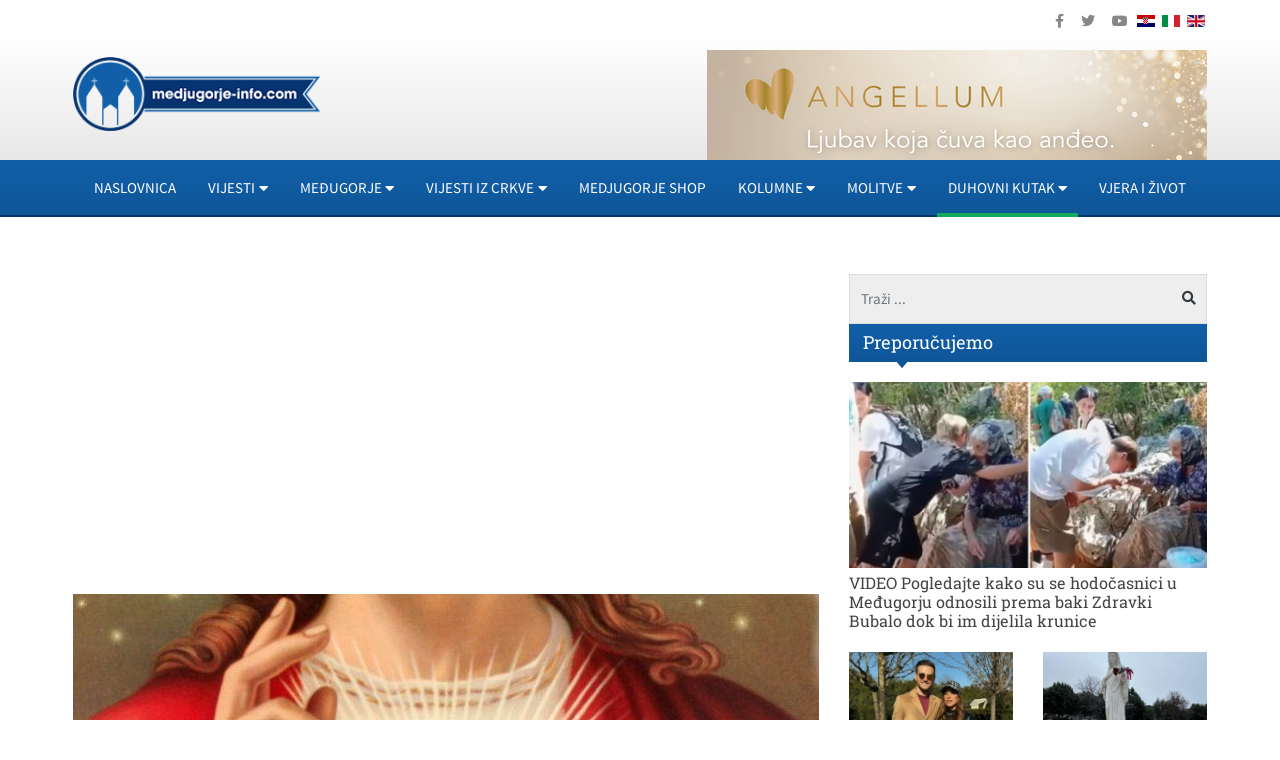

--- FILE ---
content_type: text/html; charset=utf-8
request_url: https://rebuild.medjugorje-info.com/duhovni-kutak/pismo-pape-ivana-pavla-ii-o-srcu-isusovom
body_size: 16458
content:
<!DOCTYPE html><html prefix="og: https://ogp.me/ns#" xmlns="http://www.w3.org/1999/xhtml" xml:lang="hr-hr" lang="hr-hr" dir="ltr"><head><link rel="preload" as="style" href="/templates/ocm_default/css/fp.css" type="style" crossorigin="anonymous" /><link rel="preload" as="font" href="/plugins/system/t4/themes/base/vendors/font-awesome5/webfonts/fa-regular-400.woff2" type="font/woff2" crossorigin="anonymous" /><link rel="preload" as="font" href="/plugins/system/t4/themes/base/vendors/font-awesome5/webfonts/fa-solid-900.woff2" type="font/woff2" crossorigin="anonymous" /><link rel="preload" as="font" href="/plugins/system/t4/themes/base/vendors/font-awesome5/webfonts/fa-brands-400.woff2" type="font/woff2" crossorigin="anonymous" /><link rel="preload" as="font" href="/templates/ocm_default/fonts/sourcesanspro/SourceSansPro-Regular.woff" type="font/woff2" crossorigin="anonymous" /><link rel="preload" as="font" href="/templates/ocm_default/fonts/robotoslab/RobotoSlab-Regular.woff" type="font/woff2" crossorigin="anonymous" /><meta http-equiv="content-type" content="text/html; charset=utf-8" /><meta name="keywords" content="Pismo pape Ivana Pavla II. o Srcu Isusovom" /><meta name="title" content="Pismo pape Ivana Pavla II. o Srcu Isusovom" /><meta property="og:url" content="https://www.medjugorje-info.com/duhovni-kutak/pismo-pape-ivana-pavla-ii-o-srcu-isusovom" /><meta property="og:title" content="Pismo pape Ivana Pavla II. o Srcu Isusovom - Međugorje Info" /><meta property="og:type" content="article" /><meta property="og:image" content="https://rebuild.medjugorje-info.com/images/2021/06/11/4344-fba606fe55_L.jpg" /><meta name="image" content="https://rebuild.medjugorje-info.com/images/2021/06/11/4344-fba606fe55_L.jpg" /><meta property="og:description" content="Značenje i vrijednost ovog crkvenog čina
1. Stota obljetnica posvete ljudskoga roda Božanskom Srcu Isusovu, što ju je odredio za cijelu Crkvu moj prethodnik Leon XIII. enciklikom Annum Sacrum (25..." /><meta name="description" content="Pismo pape Ivana Pavla II. o Srcu Isusovom" /><meta name="generator" content="ExaByte OCM" /><title>Pismo pape Ivana Pavla II. o Srcu Isusovom - Međugorje Info</title><link href="/templates/ocm_default/favicon.ico" rel="shortcut icon" type="image/vnd.microsoft.icon" /><link href="https://rebuild.medjugorje-info.com/component/search/?Itemid=1012&amp;id=4344&amp;format=opensearch" rel="search" title="Traži Međugorje Info" type="application/opensearchdescription+xml" /><link rel="stylesheet" type="text/css" href="/media/plg_jchoptimize/cache/css/be647096cc01414ba933797d6339853b.css" /><link href="/templates/ocm_default/css/fp.css" rel="stylesheet" type="text/css" /><link rel="stylesheet" type="text/css" href="/media/plg_jchoptimize/cache/css/8d2d656e0fc818eea387319ec198ebe1.css" /><link rel="stylesheet" type="text/css" href="/media/plg_jchoptimize/cache/css/7f8d3c4505a21484be52f50f4c20d1cf.css" /><link rel="stylesheet" type="text/css" href="/media/plg_jchoptimize/cache/css/8137533feffe85d0e58ab7b3aa785d5d.css" /><link rel="stylesheet" type="text/css" href="/media/plg_jchoptimize/cache/css/6314ab2ad6c970d553dd79a14264729a.css" /><link rel="stylesheet" type="text/css" href="/media/plg_jchoptimize/cache/css/e172d1a7fcee96708b2d20555ddbe3e5.css" /><!--[if lt IE 9]><script src="/media/system/js/html5fallback.js?b5b94225a68ba649a50092b50dd25f96" type="text/javascript"></script><![endif]--> <script type="application/ld+json">{"@context":"https://schema.org","@type":"Article","mainEntityOfPage":{"@type":"WebPage","@id":"https://rebuild.medjugorje-info.com/duhovni-kutak/pismo-pape-ivana-pavla-ii-o-srcu-isusovom"},"url":"https://rebuild.medjugorje-info.com/duhovni-kutak/pismo-pape-ivana-pavla-ii-o-srcu-isusovom","headline":"Pismo pape Ivana Pavla II. o Srcu Isusovom - Međugorje Info","image":["https://rebuild.medjugorje-info.com/images/2021/06/11/4344-fba606fe55_XL.jpg","https://rebuild.medjugorje-info.com/images/2021/06/11/4344-fba606fe55_L.jpg","https://rebuild.medjugorje-info.com/images/2021/06/11/4344-fba606fe55_M.jpg","https://rebuild.medjugorje-info.com/images/2021/06/11/4344-fba606fe55_S.jpg","https://rebuild.medjugorje-info.com/images/2021/06/11/4344-fba606fe55_XS.jpg","https://rebuild.medjugorje-info.com/images/2021/06/11/4344-fba606fe55_Generic.jpg"],"datePublished":"2023-06-15 23:08:00","dateModified":"2023-06-17 08:47:15","author":{"@type":"Person","name":"","url":""},"publisher":{"@type":"Organization","name":"Međugorje Info","url":"https://rebuild.medjugorje-info.com/","logo":{"@type":"ImageObject","name":"Međugorje Info","width":"263","height":"79","url":"https://rebuild.medjugorje-info.com/images/logo.png"}},"articleSection":"https://rebuild.medjugorje-info.com/sve-vijesti/duhovni-kutak","keywords":"Pismo pape Ivana Pavla II. o Srcu Isusovom","description":"Poruka svetog Pape Ivana Pavla II. za stotu obljetnicu posvete svijeta Božanskom Srcu Isusovu 1899.-1999.","articleBody":"Poruka svetog Pape Ivana Pavla II. za stotu obljetnicu posvete svijeta Božanskom Srcu Isusovu 1899.-1999. Značenje i vrijednost ovog crkvenog čina 1. Stota obljetnica posvete ljudskoga roda Božanskom Srcu Isusovu, što ju je odredio za cijelu Crkvu moj prethodnik Leon XIII. enciklikom Annum Sacrum (25. V. 1899; Leonis XIII P.M. Acta, XIX 1899, 71-80) i koja se obavila 11. lipnja 1899., najprije nas potiče na zahvalnost prema &quot;Onome koji nas ljubi i koji nas krvlju svojom opra od naših grijeha te nas učini kraljevstvom svećenika Bogu i Ocu svojemu&quot; (Otk, 1,5). Ova sretna okolnost jest veoma prikladna za razmišljanje o značenju i vrijednosti toga važnog crkvenoga čina. Enciklikom Annum Sacrum papa Leon XIII. potvrdio je ono što su izvršili njegovi prethodnici da bi se pobožno čuvalo i jače osvijetlilo štovanje i duhovnost Presvetog Srca. Posvetom je nadalje, htio postići &quot;izvrsne plodove na prvom mjestu u korist kršćanstva, ali također i za cijelo ljudsko društvo&quot; (l.c. str. 71). Tražeći da mu se posvete ne samo vjernici nego svi ljudi, dao je novo usmjerenje i smisao posveti koju su već kroz dva stoljeća prakticirali pojedinci, skupine, biskupije i narodi. Posveta - vrhunac i kruna čašćenja Srca Isusova Leon XIII. predstavio je posvetu ljudskoga roda Srcu Isusovu kao &quot;vrhunac i krunu svih počasti koje su se običavale iskazivati Presvetom Srcu&quot; (Annum Sacrum, cit., 72). Enciklika potom objašnjava da se ta posveta duguje Kristu, Otkupitelju ljudskoga roda, za ono što je on u sebi i za ono što je učinio za sve ljude. Budući da u Presvetom Srcu vjernik susreće simbol i živu sliku neizmjerne ljubavi Kristove, koja sa svoje strane potiče da se uzajamno ljubimo, on ne može ne zamijetiti potrebu osobnog sudjelovanja u djelu spasenja. Stoga je svaki član Crkve pozvan da vidi u posveti jedno darivanje i obvezivanje Isusu Kristu, Kralju &quot;izgubljenih sinova&quot;, Kralju koji sve zove &quot;u luku istine i jedinstvo vjere&quot;, Kralju svih onih koji čekaju da budu uvedeni &quot;u svjetlo Boga i njegova kraljevstva&quot; (formula posvete). Ovako shvaćenu posvetu treba staviti uz bok misijske djelatnosti same Crkve, jer odgovara želji Srca Isusova da širi u svijet, kroz udove svoga Tijela, svoje potpuno predanje Kraljevstvu, i da uvijek sve više ujedinjuje Crkvu u prikazanju Ocu i u njezinu postojanju za druge. Nasljednici Pape Leona XIII. potvrdili vrijednost posvete Vrijednost onoga što se dogodilo 11. lipnja 1899. g. pouzdano je potvrđena onim što su pisali moji prethodnici, pružajući doktrinalno produbljenje štovanja Srca Isusova i određujući povremenu obnovu čina posvete. Među njima mi je drago spomenuti svetog nasljednika Leona XIII., papu Pija X. koji je odredio 1906. g. da se čin posvete obnavlja svake godine; časne uspomene papa Pio XI. podsjeća na nju u svojoj enciklici Quas primas u okviru Svete Godine 1925. i u enciklici Miserentissimus Redemptor; njegov nasljednik sluga Božji Pio XII. govori o posveti u enciklikama Summi Pontificatus i Haurietis aquas. Zatim sluga Božji Pavao VI. u svjetlu Drugog vatikanskog sabora govori o tome u apostolskom pismu Investigabiles divitias i u pismu Diserti interpretes, koje je 25.V.1965. upravio višim poglavarima ustanova koje nose ime po Srcu Isusovu. Papa Ivan Pavao II potiče štovanje Kristova Srca Niti ja nisam propustio više puta pozvati moju braću u episkopatu, svećenike, redovnike i laike da u vlastitom životu njeguju najispravnije oblike štovanja Srca Kristova. U ovoj godini, posvećenoj Bogu Ocu, sjećam se onoga što sam pisao u enciklici Dives in misericordia: &quot;Čini se da Crkva osobito ispovijeda i štuje Božje milosrđe kada se obraća Kristovu Srcu. Naime, približiti se Kristu u otajstvu njegova Srca omogućuje nam da se zaustavimo na onoj točki - u neku ruku središnjoj, a istodobno i najpristupačnijoj na ljudskoj razini - objave milosrdne ljubavi Oca, koja je bila središnji sadržaj mesijanskog poslanja Sina Čovječjega.&quot; (br. 13). Prigodom blagdana Srca Isusova i u mjesecu lipnju, često sam poticao vjernike da ustraju u prakticiranju toga štovanja, koje &quot;sadrži poruku što je u našim danima od izvanredne aktualnosti&quot; jer &quot;je iz Srca Sina Božjega, umrlog na križu proizašao trajni izvor života koji daje nadu svakom čovjeku. Iz Srca Krista raspetoga rađa se novo čovječanstvo, od grijeha otkupljeno. Čovjek trećeg tisućljeća treba Srce Kristovo da bi spoznao Boga i da spozna samoga sebe; treba ga da bi izgradio civilizaciju ljubavi&quot; (Insegnamenti, XVII, 1(1994), 1152). U posveti sadržan i program Drugog vatikanskog sabora Posveta ljudskoga roda iz 1899.g. jest jedan korak od izvanredne važnosti u hodu Crkve i još je uvijek vrijedno da je se obnavlja svake godine za svetkovinu Srca Isusova. To isto vrijedi i za čin zadovoljštine što se običava moliti na svetkovinu Krista Kralja. Riječi Leona XIII. još su uvijek aktualne: &quot;K njemu se dakle treba uteći, koji je put, istina i život. Zalutali smo: trebamo se vratiti na Put; duhovi su potamnili: treba ukloniti tminu svjetlom Istine; zavladala je smrt: treba učiniti da život triumfira&quot; (Annum Sacrum, cit., str. 78). Nije li to program Drugog vatikanskog sabora i samoga moga pontifikata? Obljetnica posvete baca Kristovo svjetlo u treće tisućljeće 2. Dok se pripremamo slaviti veliki Jubilej 2000., ova stota obljetnica pomaže nam da s nadom promatramo naše čovječanstvo i da nazremo treće tisućljeće obasjano svjetlom Kristova misterija, koji je &quot;Put, Istina i Život&quot; (Iv, 14,6). Konstatirajući da se &quot;poremećaji od kojih trpi suvremeni svijet povezuju s onim dubljim poremećajem koji je ukorijenjen u ljudskom srcu (Gaudium et spes, 10), vjera s radošću otkriva da u &quot;otajstvu utjelovljene Riječi tajna čovjeka nalazi pravo svjetlo&quot; (ivi, 22), jer se &quot; Sin Božji utjelovljenjem sjedinio u izvjesnom smislu sa svakim čovjekom. Radio je ljudskim rukama, mislio je ljudskim umom, djelovao je ljudskom voljom, ljubio je ljudskim srce&quot; (ibid.). Bog je odredio da krštenik &quot;koji je pridružen vazmenom otajstvu i pridružen smrti Kristovoj&quot;, uzmogne ići &quot;ususret uskrsnuću ojačan nadom&quot;, no to vrijedi &quot;također za sve ljude dobre volje, u čijim srcima na nevidljiv način djeluje milost&quot; (ibid.). &quot;Svi su ljudi, - kako još podsjeća Drugi vatikanski sabor, - pozvani na to jedinstvo s Kristom, koji je svjetlo svijeta; od njega dolazimo, za njega živimo, prema njemu smo usmjereni.&quot; ( Lumen gentium, 3). Iz Srca Kristova učimo upoznavati pravi smisao života U dogmatskoj konstituciji o Crkvi s autoritetom s tvrdi da po &quot;preporodu i pomazanju Duha Svetoga krštenici bivaju posvećeni da bi oblikovali duhovni dom i sveto svećenstvo, da bi po svim djelima kršćanina prinosili duhovne žrtve i naviještali silna djela Onoga koji ih iz tame pozva k divnom svjetlu svojemu (usp., 1 Pt 2, 4-10). Učenici Kristovi stoga, ustrajući u molitvi i zajedno hvaleći Boga (usp. Dj 2, 42-47) neka prikazuju sami sebe kao živu i svetu žrtva, ugodnu Bogu, (usp. Rm 12,1), dajući posvuda svjedočanstvo za Krista i obrazloženje nade života vječnoga, koja je u njima (1 Pt 3, 15)&quot; (ivi, 10). Pred zadatkom nove evangelizacije, kršćanin, gledajući u Srce Krista, Gospodara vremena i povijesti, njemu se posvećuje i zajedno posvećuje vlastitu braću, i otkriva se nositeljem njegova svjetla. Nadahnut njegovim duhom služenja, on surađuje u otvaranju perspektive svim ljudskim bićima da se bude uzdignut prema osobnoj i zajedničarskoj vlastitoj punini. &quot;Iz Srca Kristova, doista, čovjekovo srce uči upoznavati pravi i jedini smisao svoga života i svoga određenja, uči razumjeti vrijednost autentičnog kršćanskog života, i čuvati se od izvjesnih izopačenosti ljudskoga srca, te sjediniti sinovsku ljubav prema Bogu s ljubavlju prema bližnjemu&quot; (Poruka Družbi Isusovoj, 5. X. 1986.: Insegnamenti, IX, 2, (1986), 843). Ohrabrenje i poticaj svima koji rade na širenju ove pobožnosti Želim izraziti svoje odobravanje i svoje ohrabrenje svima, koji u Crkvi s bilo kojeg polazišta nastavljaju njegovati, produbljivati i promicati štovanje Srca Kristova, jezikom i oblicima koji su prikladni našem vremenu, na način da bi ga se moglo prenositi na buduće naraštaje u duhu koji ga je uvijek vodio. I danas se radi na tome da se vjernici potaknu te usmjere poklonstveni pogled na otajstvo Krista, Bogo-čovjeka, kako bi postali muževi i žene nutarnjeg života, osobe koje osjećaju i žive poziv na novi život, na svetost, na naknadu, što znači apostolsko sudjelovanje u spasenju svijeta. Osobe koje se pripremaju za novu evangelizaciju, priznajući Srce Kristovo kao srce Crkve, trebaju biti svjesne hitnosti te suvremeni svijet shvati da je kršćanstvo religija ljubavi. Spasiteljevo Srce nas poziva da dođemo do Očeve ljubavi, koja je izvor svake autentične ljubavi. &quot;U ovome je ljubav; ne da smo mi ljubili Boga, nego on je ljubio nas i poslao Sina svoga kao pomirnicu za grijehe naše.&quot; (1 Iv 4, 10). Isus neprestano prima od Oca, bogatog milosrđem i samilošću, ljubav koju dariva ljudima (usp. Ef 2,4; Jak 5,11). Njegovo Srce posebno objavljuje Božju velikodušnost prema grešniku. Bog, reagirajući na grijeh ne umanjuje svoju ljubav, nego je proširuje u pokret milosrđa koji postaje inicijativa otkupljenja. U Srcu Kristovu neiscrpivo otajstvo svećeništva Promatranje Isusova Srca u Euharistiji potaknut će vjernike da traže u tom Srcu neiscrpivo otajstvo svećeništva Kristova i Crkve. Dat će im da okuse u zajedništvu s braćom, duhovnu slatkoću ljubavi na samom njezinom izvoru. Pomažući svakom da ponovno otkrije vlastito krštenje, učinit će ih svjesnijima njihove apostolske dimenzije da žive u širenju ljubavi i u evangelizatorskom poslanju. Svatko će se još više zauzeti da moli Gospodara žetve (usp. Mt, 9,38) da bi dao Crkvi &quot;pastire po srcu njegovu&quot; (Jer 3, 15), koji zaljubljeni u Krista Dobroga pastira, oblikuju vlastito srce na sliku njegovoga kako bi bilo raspoloživi ići po putovima svijeta i propovijedali svima da je On Put, Istina i Život (usp. Ap. pobudnica Pastores dabo vobis, 82). K tome će se pridodati još i stvarno djelovanje, kako bi mnogi mladi današnjice, poslušni glasu Duha Svetoga bili tako formirani te dopustili da u intimnosti njihova srca odjekuju velika očekivanja Crkve i čovječanstva i odgovorili pozivu Kristovu da se njemu posvete radosni i oduševljeni, &quot;za život svijeta&quot; (Iv, 6.51). Srce Isusovo simbol vječne Božje ljubavi 3. Podudarnost ove obljetnice s posljednjom godinom pripreme za Veliki Jubilej, koji ima &quot;ulogu da proširi horizonte vjernika prema samoj Kristovoj perspektivi, perspektivi &quot;Oca koji je na nebesima&quot; (usp. Mt, 5, 45) (Apost. pismo Tertio Millenio Adveniente, 49) predstavlja prikladnu prigodu da se predstavi Srce Isusovo &quot;žarko ognjište ljubavi, … simbol i izražajna slika one vječne ljubavi kojom je &quot;Bog toliko ljubio svijet da je dao svoga sina Jedinorođenca&quot; (Iv, 3, 16) (Pavao VI, Apost.pismo Investigabiles divitias, 5; AAS 57 (1965) 268). Otac &quot;je Ljubav&quot; (1 Iv, 4, 8-16) i jedinorođeni Sin, Krist, objavljuje njegov misterij, dok otkriva u potpunosti čovjeka njemu samome. Otac traži izgubljene Srcem Kristovim U štovanju Srca Isusova ostvaruje se prorčka riječ na koju podsjeća Ivan: &quot;Gledat će onoga koga su proboli&quot; (Iv 19,37; usp. Zah 12, 10). Radi se o jednom kontemplativnom pogledu, koji se trudi prodrijeti u intimnost Kristovih osjećaja, Krista, pravoga Boga i pravoga čovjeka. U tom štovanju vjernik potvrđuje i produbljuje prihvaćanje otajstva Utjelovljenja, koje je učinilo Riječ solidarnu s ljudima, i koja je svjedoka da ih Otac traži. Ovo traženje rađa se u Božjoj intimnosti, koji &quot;ljubi&quot; čovjeka &quot;vječno u Riječi i u Kristu ga želi uzdići na dostojanstvo posvojenog sina&quot; (Tertio millenio adveniente, 7). Istodobno pobožnost Kristovu Srcu istražuje otajstvo Otkupljenja, da bi otkrilo dimenziju ljubavi koja je nadahnula njegovu žrtvu spasenja. U Duhu Svetom spoznaje se bogatstvo znaka probodenog Kristova boka U Kristovu Srcu živa je akcija Duha Svetoga, kojemu je Isus pridao nadahnuće svoje misije (Lk 4, 18; usp. Iz 61,1) i kojega je na Posljednjoj večeri obećao poslati. Duh je koji pomaže da se uoči bogtastvo znaka probodenog Kristova boka, iz kojega je proizašla Crkva (usp. Konst. Sacrosanctum Concilium, 5). &quot;Crkva doista, kako je pisao Pavao VI, rođena je iz otvorenog Srca Otkupitelja i iz toga Srca prima hranu, pošto je &quot;Krist dao samoga sebe za nju, da je posveti, očistivši je kupelji vode uz riječ&quot; (Ef 5, 25-26) (Pismo Diserti interpretes, cit.). Nadalje po Duhu Svetom, ljubav koja prožima Srce Isusovo širi se u srca ljudi (usp. Rm 5,5) i potiče ih da se klanjaju njegovim &quot;neistraživim bogatstvima&quot; (Ef 3,8) i da se sinovski i s pouzdanjem obraćaju Ocu (usp. Rm 8, 15-16) kroz Uskrsloga, &quot;koji je uvijek živ da nas zagovara&quot; (Heb 7, 25). Štovanje Kristova srca duboko euharistijsko i trojstveno 4. Štovanje Srca Kristova, &quot;sveopćeg sjedišta zajedništva s Bogom Ocem, … sjedišta Duha Svetoga (Insegnamenti, XVII, 1,1994, 1152), teži da učvrsti naše veze s Presvetim Trojstvom. Međutim slavlje stote obljetnice posvete ljudskoga roda Srcu Isusovu, priprema vjernike na Veliki Jubilej, kako u odnosu na njegov cilj &quot;proslave Trojstva, od kojega sve dolazi i kojemu je usmjereno sve, u svijetu i u povijesti&quot; (Tertio millenio adveniente, 55), tako i što se tiče njegova usmjerenja prema Euharistiji (usp. ibid.) u kojoj je život koji je Krist donio u obilju (usp. Iv, 10,10) priopćen onima koji će jesti od Njega da žive u Njemu (usp. Iv 6, 57). Sva pobožnost Srcu Isusovu u svakom svome obliku jest duboko euharistijska: izražava se u pobožnim vježbama koje potiču vjernike da žive u skladu s Kristom, koji je blaga i ponizna srca (Mt 11, 29) i produbljuje se u adoraciji. Ona se ukorjenjuje i nalazi svoj vrhunac u sudjelovanju u svetoj misi, nadasve onoj nedjeljnoj, gdje srca vjernika ujedinjena bratski u radosti, slušaju riječ Božju, uče da zajedno s Kristom izvrše prikazanje sebe i cijeloga svojega života (Sacrosanctum Consilium, 48), hrane se na pashalnoj gozbi Tijela i Krvi Otkupiteljeve, i dijeleći potpuno ljubav koja kuca u njegovu Srcu, nastoje biti uvijek više evangelizatori i svjedoci solidarnosti i nade. Zahvalimo Bogu, našemu Ocu, koji nam je objavio svoju ljubav u Srcu Kristovu i posvetio nas pomazanjem Duha Svetoga (usp. Lumen Gentium, 10) tako da sjedinjeni s Kristom, klanjajući mu se na svakom mjestu i sveto djelujući, posvetimo Njemu sam svijet (ivi, 34) i novo tisućljeće. Svjesni velikog izazova koji stoji pred nama, zazovimo pomoć Presvete Djevice, Majke Kristove i Majke Crkve. Neka Ona vodi narod Božji preko praga tisućljeća koje će uskoro započeti. Neka ih osvjetljava na putovima vjere, nade i ljubavi! Neka pomogne posebno svakog kršćanina da živi s velikodušnom dosljednošću posvetu Kristu koja ima svoj temelj u sakramentu krštenja i što prikladno nalazi potvrdu u osobnoj posveti Presvetom Srcu Isusovu, samo u kojem čovječanstvo može naći oproštenje i spasenje. Varšava, 11. lipnja 1999., Svetkovina Presvetog Srca Isusova PAPA IVAN PAVAO II."}</script><link href="https://rebuild.medjugorje-info.com/duhovni-kutak?format=feed" rel="alternate" type="application/rss+xml" title="RSS 2.0" /><!--[if lt IE 9]>
    <script src="/media/jui/js/html5.js"></script>
  <![endif]--><meta name="viewport" content="width=device-width, initial-scale=1, maximum-scale=3, user-scalable=yes" /><link rel="stylesheet" type="text/css" href="/media/plg_jchoptimize/cache/css/d832dda881d74fae238924062a6b8fee.css" /><meta name="HandheldFriendly" content="true"/><meta name="apple-mobile-web-app-capable" content="YES" /><meta property="fb:pages" content="177631872344132" /><meta name="google-site-verification" content="" /></head><body class="site-default navigation-default theme-default layout-default nav-breakpoint-md com_ocm view-item item-1009"><div class="t4-wrapper"><div class="t4-content"><div class="t4-content-inner"><div id="t4-topbar" class="t4-section  t4-topbar"><div class="t4-section-inner container"><div class="custom topSoc" ><ul> <li><a href="https://www.facebook.com/medjugorjeinfo" target="_blank" rel="noopener noreferrer"><i class="fab fa-facebook-f"></i></a></li> <li><a href="https://twitter.com/medjugorjeinfo1" target="_blank" rel="noopener noreferrer"><i class="fab fa-twitter"></i></a></li> <li><a href="https://www.youtube.com/channel/UCvLcJmNuKboh70PhaBLfy5A" target="_blank" rel="noopener noreferrer"><i class="fab fa-youtube"></i></a></li> </ul></div><div class="custom topLang" ><div class="mod-languages"><ul class="lang-inline"> <li class="lang-active" dir="ltr"><a href="/" class="hr"> <img src="/media/mod_languages/images/hr.gif" alt="Croatian (HR)" title="Croatian (HR)" /> </a></li> <li class="" dir="ltr"><a href="/it" class="it"> <img src="/media/mod_languages/images/it.gif" alt="Italian (IT)" title="Italian (IT)" width="18" height="12" /> </a></li> <li class="" dir="ltr"><a href="/en" class="en"> <img src="/media/mod_languages/images/en.gif" alt="English (UK)" title="English (UK)" width="18" height="12" /> </a></li> </ul> </div></div></div></div><div id="t4-header" class="t4-section  t4-header"><div class="t4-section-inner container"><div class="t4-row row"><div class="t4-col header-1 col-6 col-md-5 col-lg-3"><div class="navbar-brand logo-image"> <a href="/" title="Međugorje Info"> <img class="logo-img" src="/images/logo.png" alt="Međugorje Info" width="263" height="79"/> </a> </div></div><div class="t4-col header-2 col-12 col-md-7 col-lg-9 d-none d-sm-none d-md-block d-lg-block d-xl-block"><div class="custom hRight" ><p><a href="https://angellum.hr" target="_blank" rel="noopener"><img src="/images/moduli/Banner_angellum.png" alt="Banner angellum" width="500" height="126" /></a></p></div></div></div></div></div><div id="t4-navigation" class="t4-section  t4-navigation"><div class="t4-section-inner container"><div class="t4-navbar"> <nav class="navbar navbar-expand-md"> <button class="navbar-toggler" type="button" data-toggle="collapse" data-target="#t4-megamenu-mainmenu" aria-expanded="false" aria-label="Toggle navigation" style="display: none;"> <span class="menu-bars"><span></span></span> </button><div id="t4-megamenu-mainmenu" class="t4-megamenu collapse navbar-collapse slide animate mm_click" data-duration="400"><ul class="nav navbar-nav level0" itemscope="itemscope" itemtype="http://www.schema.org/SiteNavigationElement"> <li class="nav-item default" data-id="101" itemprop="name" data-level="1"><a href="/" class=" nav-link">Naslovnica</a></li><li class="nav-item dropdown mega parent" data-id="1001" itemprop="name" data-level="1" data-align="left"><a href="#" class="nav-header  nav-link dropdown-toggle" role = "button" aria-haspopup = "true" aria-expanded = "false" data-toggle = "dropdown">Vijesti<i class="item-caret"></i></a> <div class="dropdown-menu mega-dropdown-menu" style="width: 700px;"><div class="mega-dropdown-inner"><div class="row"><div class="mega-sub-1 col-12 col-md"><div class="mega-col-nav"><div class="mega-inner"><ul class="mega-nav level11"> <li class="nav-item" data-id="1009"><a href="/vijesti/medjugorje-novosti" class=" nav-link">MEĐUGORJE</a></li><li class="nav-item" data-id="1015"><a href="/medjugorje-novosti/dogadjaji" class=" nav-link">Događaji</a></li><li class="nav-item" data-id="1016"><a href="/medjugorje-novosti/sport" class=" nav-link">Sport</a></li><li class="nav-item" data-id="1017"><a href="/medjugorje-novosti/najave" class=" nav-link">Najave</a></li><li class="nav-item" data-id="1018"><a href="/medjugorje-novosti/kultura" class=" nav-link">Kultura</a></li><li class="nav-item" data-id="1019"><a href="/zanimljivosti" class=" nav-link">Zanimljivosti</a></li><li class="nav-item" data-id="1020"><a href="/intervju" class=" nav-link">Intervju</a></li><li class="nav-item" data-id="1021"><a href="/galerija-medjugorje" class=" nav-link">Galerija</a></li><li class="nav-item" data-id="1022"><a href="/video" class=" nav-link">Video iz Međugorja</a></li><li class="nav-item" data-id="1023"><a href="/medjugorje-novosti/molitveni-program" class=" nav-link">Molitveni program u Međugorju</a></li></ul></div></div></div><div class="mega-sub-2 col-12 col-md"><div class="mega-col-nav"><div class="mega-inner"><ul class="mega-nav level11"> <li class="nav-item" data-id="1024"><a href="/vijesti/hercegovina" class=" nav-link">VIJESTI IZ HERCEGOVINE</a></li><li class="nav-item" data-id="1040"><a href="/hercegovina/brotnjo" class=" nav-link">Brotnjo</a></li><li class="nav-item" data-id="1041"><a href="/hercegovina/mostar" class=" nav-link">Mostar</a></li><li class="nav-item" data-id="1042"><a href="/hercegovina/siroki-brijeg" class=" nav-link">Široki Brijeg</a></li><li class="nav-item" data-id="1043"><a href="/hercegovina/ljubuski" class=" nav-link">Ljubuški</a></li><li class="nav-item" data-id="1044"><a href="/hercegovina/posusje" class=" nav-link">Posušje</a></li><li class="nav-item" data-id="1045"><a href="/hercegovina/capljina" class=" nav-link">Čapljina</a></li><li class="nav-item" data-id="1046"><a href="/hercegovina/vijesti-iz-svijeta" class=" nav-link">Vijesti iz svijeta</a></li><li class="nav-item" data-id="1047"><a href="/hercegovina/vijesti-iz-regije" class=" nav-link">Vijesti iz regije</a></li><li class="nav-item" data-id="1048"><a href="/vijesti/razno" class=" nav-link">Razno</a></li><li class="nav-item" data-id="1049"><a href="/vijesti/lifestyle" class=" nav-link">Lifestyle</a></li><li class="nav-item" data-id="1050"><a href="/vijesti/multimedija" class=" nav-link">Multimedija</a></li></ul></div></div></div><div class="mega-sub-3 col-12 col-md"><div class="mega-col-nav"><div class="mega-inner"><ul class="mega-nav level11"> <li class="nav-item" data-id="1051"><a href="/vijesti/hrvatska" class=" nav-link">Hrvatska</a></li><li class="nav-item" data-id="1052"><a href="/vijesti/komentar" class=" nav-link">Komentar</a></li><li class="nav-item" data-id="1053"><a href="/vijesti/hrvati-u-svijetu" class=" nav-link">Hrvati u svijetu</a></li><li class="nav-item" data-id="1054"><a href="/hercegovina/oglas-za-posao" class=" nav-link">Oglas za posao</a></li></ul></div></div></div></div></div></div></li> <li class="nav-item dropdown mega parent" data-id="1002" itemprop="name" data-level="1" data-align="left"><a href="#" class="nav-header  nav-link dropdown-toggle" role = "button" aria-haspopup = "true" aria-expanded = "false" data-toggle = "dropdown">Međugorje<i class="item-caret"></i></a> <div class="dropdown-menu mega-dropdown-menu" style="width: 700px;"><div class="mega-dropdown-inner"><div class="row"><div class="mega-sub-1 col-12 col-md"><div class="mega-col-nav"><div class="mega-inner"><ul class="mega-nav level11"> <li class="nav-item" data-id="1010"><a href="/o-medjugorju/o-medugorju" class=" nav-link">O MEĐUGORJU</a></li><li class="nav-item" data-id="1056"><a href="/o-medjugorju/gospine-poruke" class=" nav-link">Gospine poruke</a></li><li class="nav-item" data-id="1058"><a href="/o-medjugorju/vidioci-govore" class=" nav-link">Vidioci govore</a></li><li class="nav-item" data-id="1059"><a href="/o-medjugorju/svjedocanstva" class=" nav-link">Svjedočanstva iz Međugorja</a></li><li class="nav-item" data-id="1061"><a href="/o-medjugorju/medjugorje-u-svijetu" class=" nav-link">Međugorje u svijetu</a></li><li class="nav-item" data-id="1057"><a href="/vidioci/vidioci" class=" nav-link">Vidioci</a></li><li class="nav-item" data-id="1060"><a href="/medjugorje-info/suveniri-iz-medugorja" class=" nav-link">Suveniri iz Međugorja</a></li><li class="nav-item" data-id="1062"><a href="/images/pdf/zupni-list.pdf" class=" nav-link" target="_blank" rel="noopener noreferrer">Župni List</a></li><li class="nav-item" data-id="1063"><a href="/vidioci-govore/iscrpan-opis-lika-kraljice-mira-kako-se-ukazuje-u-medugorju" class=" nav-link">Iscrpan opis lika Kraljice Mira, kako se ukazuje u Međugorju</a></li><li class="nav-item" data-id="1064"><a href="/medjugorje-novosti/napomene-i-informacije-hodocasnicima" class=" nav-link">Upute hodočasnicima i svećenicima</a></li><li class="nav-item" data-id="1135"><a href="/o-medjugorju/gospina-skola" class=" nav-link">Gospina škola</a></li><li class="nav-item" data-id="1066"><a href="/medjugorje-novosti/molitveni-program" class=" nav-link">Molitveni program u Međugorju</a></li></ul></div></div></div><div class="mega-sub-2 col-12 col-md"><div class="mega-col-nav"><div class="mega-inner"><ul class="mega-nav level11"> <li class="nav-item" data-id="1055"><span class="nav-header  nav-link" >U MEĐUGORJU</span> </li><li class="nav-item" data-id="1067"><a href="/majcino-selo/majcino-selo-selo-za-nezbrinutu-djecu" class=" nav-link">Majčino selo</a></li><li class="nav-item" data-id="1068"><a href="/vrt-sv-franje/vrt-svetog-franje" class=" nav-link">Vrt sv. Franje</a></li><li class="nav-item" data-id="1069"><a href="/plavi-kriz/plavi-kriz" class=" nav-link">Plavi križ</a></li><li class="nav-item" data-id="1141"><a href="/krizevac/krizevac" class=" nav-link">Križevac</a></li><li class="nav-item" data-id="1070"><a href="/brdo-ukazanja/brdo-ukazanja" class=" nav-link">Brdo ukazanja</a></li><li class="nav-item" data-id="1071"><a href="/u-medjugorju/emisija-agape" class=" nav-link">Emisija Agape</a></li><li class="nav-item" data-id="1072"><a href="/u-medjugorju/festival-mladih" class=" nav-link">Festival mladih</a></li><li class="nav-item" data-id="1073"><a href="/kip-uskrslog-isusa-krista-u-medugorju/kip-uskrslog-isusa-krista-u-medugorju" class=" nav-link">Kip Uskrslog Isusa Krista u Međugorju</a></li><li class="nav-item" data-id="1074"><a href="/udruga-fra-slavko-barbaric-medugorje/udruga-fra-slavko-barbaric-medugorje" class=" nav-link">Udruga „Fra Slavko Barbarić“ Međugorje</a></li><li class="nav-item" data-id="1075"><a href="/smjestaj" class=" nav-link">Smještaj u Međugorju</a></li><li class="nav-item" data-id="1076"><a href="/kip-sv-leopolda-u-medugorju/kip-sv-leopolda-bogdana-mandica-u-medugorju" class=" nav-link">Kip sv. Leopolda u Međugorju</a></li><li class="nav-item" data-id="1077"><a href="/medjugorje-info/cenacolo" class=" nav-link">Cenacolo</a></li><li class="nav-item" data-id="1078"><a href="/molitvena-mjesta-u-medugorju/molitvena-mjesta-u-medugorju" class=" nav-link">Molitvena mjesta u Međugorju</a></li><li class="nav-item" data-id="1079"><a href="/medjugorje-novosti/humanitarna-udruga-marijine-ruke" class=" nav-link">Humanitarna udruga &quot;Marijine ruke&quot;</a></li></ul></div></div></div></div></div></div></li> <li class="nav-item dropdown parent" data-id="1003" itemprop="name" data-level="1"><a href="/sve-vijesti/vijesti-iz-crkve" class=" nav-link dropdown-toggle" role="button" aria-haspopup="true" aria-expanded="false" data-toggle="dropdown">Vijesti iz crkve<i class="item-caret"></i></a><div class="dropdown-menu level1"><div class="dropdown-menu-inner"><ul><li class="nav-item" data-id="1011" itemprop="name" data-level="2"><a href="/vijesti-iz-crkve/vatikan" class=" dropdown-item">Vatikan</a></li><li class="nav-item" data-id="1080" itemprop="name" data-level="2"><a href="/vijesti-iz-crkve/svetac-dana" class=" dropdown-item">Svetac dana</a></li><li class="nav-item dropdown dropright parent" data-id="1081" itemprop="name" data-level="2"><a href="/vijesti-iz-crkve/propovijedi" class=" dropdown-item dropdown-toggle" role="button" aria-haspopup="true" aria-expanded="false" data-toggle="dropdown">Propovijedi<i class="item-caret"></i></a><div class="dropdown-menu level2"><div class="dropdown-menu-inner"><ul><li class="nav-item" data-id="1083" itemprop="name" data-level="3"><a href="/?Itemid=1163" class=" dropdown-item">Pater Arek Krasički</a></li></ul></div></div></li><li class="nav-item" data-id="1082" itemprop="name" data-level="2"><a href="/vijesti-iz-crkve/franjevacka-mladez" class=" dropdown-item">Franjevačka mladež</a></li></ul></div></div></li><li class="nav-item" data-id="1202" itemprop="name" data-level="1"><a href="https://www.medjugorje-shop.com" class=" nav-link" target="_blank" rel="noopener noreferrer">Medjugorje Shop</a></li><li class="nav-item dropdown parent" data-id="1004" itemprop="name" data-level="1"><a href="/sve-vijesti/kolumne-medjugorje" class=" nav-link dropdown-toggle" role="button" aria-haspopup="true" aria-expanded="false" data-toggle="dropdown">Kolumne<i class="item-caret"></i></a><div class="dropdown-menu level1"><div class="dropdown-menu-inner"><ul><li class="nav-item" data-id="1012" itemprop="name" data-level="2"><a href="/kolumne-medjugorje/paula-tomic" class=" dropdown-item">Paula Tomić</a></li><li class="nav-item" data-id="1084" itemprop="name" data-level="2"><a href="/kolumne-medjugorje/ines-grbic" class=" dropdown-item">Ines Grbić</a></li><li class="nav-item" data-id="1085" itemprop="name" data-level="2"><a href="/kolumne-medjugorje/fra-tomislav-pervan" class=" dropdown-item">Fra Tomislav Pervan</a></li><li class="nav-item" data-id="1086" itemprop="name" data-level="2"><a href="/kolumne-medjugorje/blanka-klasic" class=" dropdown-item">Blanka Klasić</a></li></ul></div></div></li><li class="nav-item dropdown parent" data-id="1005" itemprop="name" data-level="1"><a href="/sve-vijesti/molitve" class=" nav-link dropdown-toggle" role="button" aria-haspopup="true" aria-expanded="false" data-toggle="dropdown">Molitve<i class="item-caret"></i></a><div class="dropdown-menu level1"><div class="dropdown-menu-inner"><ul><li class="nav-item" data-id="1013" itemprop="name" data-level="2"><a href="/sve-vijesti/meditacije" class=" dropdown-item">Meditacije</a></li><li class="nav-item" data-id="1089" itemprop="name" data-level="2"><a href="/osnovne-molitve/osnovne-molitve" class=" dropdown-item">Osnovne molitve</a></li><li class="nav-item" data-id="1090" itemprop="name" data-level="2"><a href="/images/pdf/otajstva_krunice.pdf" class=" dropdown-item" target="_blank" rel="noopener noreferrer">Otajstva krunice</a></li><li class="nav-item" data-id="1091" itemprop="name" data-level="2"><a href="/molitve/devetnice" class=" dropdown-item">Devetnice</a></li></ul></div></div></li><li class="nav-item current active dropdown parent" data-id="1006" itemprop="name" data-level="1"><a href="/sve-vijesti/duhovni-kutak" class=" nav-link dropdown-toggle" role="button" aria-haspopup="true" aria-expanded="false" data-toggle="dropdown">Duhovni kutak<i class="item-caret"></i></a><div class="dropdown-menu level1"><div class="dropdown-menu-inner"><ul><li class="nav-item" data-id="1014" itemprop="name" data-level="2"><a href="/vjera-i-znanost" class=" dropdown-item">Vjera i znanost</a></li><li class="nav-item" data-id="1092" itemprop="name" data-level="2"><a href="/duhovni-kutak/vjera-u-obitelji" class=" dropdown-item">Obitelj</a></li><li class="nav-item" data-id="1093" itemprop="name" data-level="2"><a href="/duhovni-kutak/price-iz-zivota" class=" dropdown-item">Priče iz života</a></li><li class="nav-item" data-id="1094" itemprop="name" data-level="2"><a href="/duhovni-kutak/glazbeni-kutak" class=" dropdown-item">Glazbeni kutak</a></li><li class="nav-item" data-id="1095" itemprop="name" data-level="2"><a href="/duhovni-kutak/posaljite-svoje-svjedocanstvo" class=" dropdown-item">Pošaljite svoje svjedočanstvo</a></li><li class="nav-item" data-id="1096" itemprop="name" data-level="2"><a href="/sve-vijesti/poucne-price" class=" dropdown-item">Poučne priče</a></li><li class="nav-item" data-id="1097" itemprop="name" data-level="2"><a href="/duhovni-kutak/evandelje" class=" dropdown-item">Evanđelje</a></li><li class="nav-item" data-id="1098" itemprop="name" data-level="2"><a href="/duhovni-savjeti" class=" dropdown-item">Duhovni savjeti</a></li><li class="nav-item" data-id="1201" itemprop="name" data-level="2"><a href="/images/pdf/katolicki-kalendar-2024.pdf" class=" dropdown-item" target="_blank" rel="noopener noreferrer">Katolički kalendar 2024.</a></li><li class="nav-item" data-id="1007" itemprop="name" data-level="2"><a href="/duhovni-kutak/svjedocanstva" class=" dropdown-item">Svjedočanstva</a></li></ul></div></div></li><li class="nav-item" data-id="1008" itemprop="name" data-level="1"><a href="/duhovni-kutak/vjera-i-zivot" class=" nav-link">Vjera i život</a></li></ul></div></nav> </div></div></div><div id="t4-main-body" class="t4-section  t4-main-body"><div class="t4-section-inner container"><div class="t4-row row"><div class="t4-col component col-12 col-lg"><div id="system-message-container"> </div> <span id="startOfPageId4344"></span> <div id="ocmContainer" class="itemView"><div class="row promosGroup"><div class="col-12 col-lg-6"><div class="modItemTop pitL"><div id="Mod158" class="promo gPromo"> <ins class="adsbygoogle" style="display:inline-block;width:336px;height:280px" data-ad-client="ca-pub-6342321250352156" data-ad-slot="1418312558"></ins> </div></div></div><div class="col-12 col-lg-6"><div class="modItemTop pitR"><div id="Mod159" class="promo gPromo"> <ins class="adsbygoogle" style="display:inline-block;width:336px;height:280px" data-ad-client="ca-pub-6342321250352156" data-ad-slot="8823402151"></ins> </div></div></div></div><div class="itemImageBlock"> <span class="itemImage"> <a href="/images/2021/06/11/4344-fba606fe55_XL.jpg" data-fancybox="itemGallery" title="Otvori cijelu sliku!"> <img src="/images/2021/06/11/4344-fba606fe55_L.jpg" alt="Pismo pape Ivana Pavla II. o Srcu Isusovom" /> </a> </span> </div><div class="itemHeader"><h1 class="itemTitle"> Pismo pape Ivana Pavla II. o Srcu Isusovom </h1></div><div class="itemBody"><div class="itemIntroText"><p>Poruka svetog Pape Ivana Pavla II. za stotu obljetnicu posvete svijeta Božanskom Srcu Isusovu 1899.-1999.</p></div><div class="itemFullText"><p><strong>Značenje i vrijednost ovog crkvenog čina</strong></p><p>1. Stota obljetnica posvete ljudskoga roda Božanskom Srcu Isusovu, što ju je odredio za cijelu Crkvu moj prethodnik Leon XIII. enciklikom Annum Sacrum (25. V. 1899; Leonis XIII P.M. Acta, XIX 1899, 71-80) i koja se obavila 11. lipnja 1899., najprije nas potiče na zahvalnost prema "Onome koji nas ljubi i koji nas krvlju svojom opra od naših grijeha te nas učini kraljevstvom svećenika Bogu i Ocu svojemu" (Otk, 1,5). Ova sretna okolnost jest veoma prikladna za razmišljanje o značenju i vrijednosti toga važnog crkvenoga čina. Enciklikom Annum Sacrum papa Leon XIII. potvrdio je ono što su izvršili njegovi prethodnici da bi se pobožno čuvalo i jače osvijetlilo štovanje i duhovnost Presvetog Srca. Posvetom je nadalje, htio postići "izvrsne plodove na prvom mjestu u korist kršćanstva, ali također i za cijelo ljudsko društvo" (l.c. str. 71). Tražeći da mu se posvete ne samo vjernici nego svi ljudi, dao je novo usmjerenje i smisao posveti koju su već kroz dva stoljeća prakticirali pojedinci, skupine, biskupije i narodi.</p><p><strong>Posveta - vrhunac i kruna čašćenja Srca Isusova</strong></p><p>Leon XIII. predstavio je posvetu ljudskoga roda Srcu Isusovu kao "vrhunac i krunu svih počasti koje su se običavale iskazivati Presvetom Srcu" (Annum Sacrum, cit., 72). Enciklika potom objašnjava da se ta posveta duguje Kristu, Otkupitelju ljudskoga roda, za ono što je on u sebi i za ono što je učinio za sve ljude. Budući da u Presvetom Srcu vjernik susreće simbol i živu sliku neizmjerne ljubavi Kristove, koja sa svoje strane potiče da se uzajamno ljubimo, on ne može ne zamijetiti potrebu osobnog sudjelovanja u djelu spasenja. Stoga je svaki član Crkve pozvan da vidi u posveti jedno darivanje i obvezivanje Isusu Kristu, Kralju "izgubljenih sinova", Kralju koji sve zove "u luku istine i jedinstvo vjere", Kralju svih onih koji čekaju da budu uvedeni "u svjetlo Boga i njegova kraljevstva" (formula posvete). Ovako shvaćenu posvetu treba staviti uz bok misijske djelatnosti same Crkve, jer odgovara želji Srca Isusova da širi u svijet, kroz udove svoga Tijela, svoje potpuno predanje Kraljevstvu, i da uvijek sve više ujedinjuje Crkvu u prikazanju Ocu i u njezinu postojanju za druge.</p><p><strong>Nasljednici Pape Leona XIII. potvrdili vrijednost posvete</strong></p><p>Vrijednost onoga što se dogodilo 11. lipnja 1899. g. pouzdano je potvrđena onim što su pisali moji prethodnici, pružajući doktrinalno produbljenje štovanja Srca Isusova i određujući povremenu obnovu čina posvete. Među njima mi je drago spomenuti svetog nasljednika Leona XIII., papu Pija X. koji je odredio 1906. g. da se čin posvete obnavlja svake godine; časne uspomene papa Pio XI. podsjeća na nju u svojoj enciklici Quas primas u okviru Svete Godine 1925. i u enciklici Miserentissimus Redemptor; njegov nasljednik sluga Božji Pio XII. govori o posveti u enciklikama Summi Pontificatus i Haurietis aquas. Zatim sluga Božji Pavao VI. u svjetlu Drugog vatikanskog sabora govori o tome u apostolskom pismu Investigabiles divitias i u pismu Diserti interpretes, koje je 25.V.1965. upravio višim poglavarima ustanova koje nose ime po Srcu Isusovu.</p><p><strong>Papa Ivan Pavao II potiče štovanje Kristova Srca</strong></p><p>Niti ja nisam propustio više puta pozvati moju braću u episkopatu, svećenike, redovnike i laike da u vlastitom životu njeguju najispravnije oblike štovanja Srca Kristova. U ovoj godini, posvećenoj Bogu Ocu, sjećam se onoga što sam pisao u enciklici Dives in misericordia: "Čini se da Crkva osobito ispovijeda i štuje Božje milosrđe kada se obraća Kristovu Srcu. Naime, približiti se Kristu u otajstvu njegova Srca omogućuje nam da se zaustavimo na onoj točki - u neku ruku središnjoj, a istodobno i najpristupačnijoj na ljudskoj razini - objave milosrdne ljubavi Oca, koja je bila središnji sadržaj mesijanskog poslanja Sina Čovječjega." (br. 13). Prigodom blagdana Srca Isusova i u mjesecu lipnju, često sam poticao vjernike da ustraju u prakticiranju toga štovanja, koje "sadrži poruku što je u našim danima od izvanredne aktualnosti" jer "je iz Srca Sina Božjega, umrlog na križu proizašao trajni izvor života koji daje nadu svakom čovjeku. Iz Srca Krista raspetoga rađa se novo čovječanstvo, od grijeha otkupljeno. Čovjek trećeg tisućljeća treba Srce Kristovo da bi spoznao Boga i da spozna samoga sebe; treba ga da bi izgradio civilizaciju ljubavi" (Insegnamenti, XVII, 1(1994), 1152).</p><p><strong>U posveti sadržan i program Drugog vatikanskog sabora</strong></p><p>Posveta ljudskoga roda iz 1899.g. jest jedan korak od izvanredne važnosti u hodu Crkve i još je uvijek vrijedno da je se obnavlja svake godine za svetkovinu Srca Isusova. To isto vrijedi i za čin zadovoljštine što se običava moliti na svetkovinu Krista Kralja. Riječi Leona XIII. još su uvijek aktualne: "K njemu se dakle treba uteći, koji je put, istina i život. Zalutali smo: trebamo se vratiti na Put; duhovi su potamnili: treba ukloniti tminu svjetlom Istine; zavladala je smrt: treba učiniti da život triumfira" (Annum Sacrum, cit., str. 78). Nije li to program Drugog vatikanskog sabora i samoga moga pontifikata?</p><p><strong>Obljetnica posvete baca Kristovo svjetlo u treće tisućljeće</strong></p><p>2. Dok se pripremamo slaviti veliki Jubilej 2000., ova stota obljetnica pomaže nam da s nadom promatramo naše čovječanstvo i da nazremo treće tisućljeće obasjano svjetlom Kristova misterija, koji je "Put, Istina i Život" (Iv, 14,6). Konstatirajući da se "poremećaji od kojih trpi suvremeni svijet povezuju s onim dubljim poremećajem koji je ukorijenjen u ljudskom srcu (Gaudium et spes, 10), vjera s radošću otkriva da u "otajstvu utjelovljene Riječi tajna čovjeka nalazi pravo svjetlo" (ivi, 22), jer se " Sin Božji utjelovljenjem sjedinio u izvjesnom smislu sa svakim čovjekom. Radio je ljudskim rukama, mislio je ljudskim umom, djelovao je ljudskom voljom, ljubio je ljudskim srce" (ibid.). Bog je odredio da krštenik "koji je pridružen vazmenom otajstvu i pridružen smrti Kristovoj", uzmogne ići "ususret uskrsnuću ojačan nadom", no to vrijedi "također za sve ljude dobre volje, u čijim srcima na nevidljiv način djeluje milost" (ibid.). "Svi su ljudi, - kako još podsjeća Drugi vatikanski sabor, - pozvani na to jedinstvo s Kristom, koji je svjetlo svijeta; od njega dolazimo, za njega živimo, prema njemu smo usmjereni." ( Lumen gentium, 3).</p><p><strong>Iz Srca Kristova učimo upoznavati pravi smisao života</strong></p><p>U dogmatskoj konstituciji o Crkvi s autoritetom s tvrdi da po "preporodu i pomazanju Duha Svetoga krštenici bivaju posvećeni da bi oblikovali duhovni dom i sveto svećenstvo, da bi po svim djelima kršćanina prinosili duhovne žrtve i naviještali silna djela Onoga koji ih iz tame pozva k divnom svjetlu svojemu (usp., 1 Pt 2, 4-10). Učenici Kristovi stoga, ustrajući u molitvi i zajedno hvaleći Boga (usp. Dj 2, 42-47) neka prikazuju sami sebe kao živu i svetu žrtva, ugodnu Bogu, (usp. Rm 12,1), dajući posvuda svjedočanstvo za Krista i obrazloženje nade života vječnoga, koja je u njima (1 Pt 3, 15)" (ivi, 10). Pred zadatkom nove evangelizacije, kršćanin, gledajući u Srce Krista, Gospodara vremena i povijesti, njemu se posvećuje i zajedno posvećuje vlastitu braću, i otkriva se nositeljem njegova svjetla. Nadahnut njegovim duhom služenja, on surađuje u otvaranju perspektive svim ljudskim bićima da se bude uzdignut prema osobnoj i zajedničarskoj vlastitoj punini. "Iz Srca Kristova, doista, čovjekovo srce uči upoznavati pravi i jedini smisao svoga života i svoga određenja, uči razumjeti vrijednost autentičnog kršćanskog života, i čuvati se od izvjesnih izopačenosti ljudskoga srca, te sjediniti sinovsku ljubav prema Bogu s ljubavlju prema bližnjemu" (Poruka Družbi Isusovoj, 5. X. 1986.: Insegnamenti, IX, 2, (1986), 843).</p><p><strong>Ohrabrenje i poticaj svima koji rade na širenju ove pobožnosti</strong></p><p>Želim izraziti svoje odobravanje i svoje ohrabrenje svima, koji u Crkvi s bilo kojeg polazišta nastavljaju njegovati, produbljivati i promicati štovanje Srca Kristova, jezikom i oblicima koji su prikladni našem vremenu, na način da bi ga se moglo prenositi na buduće naraštaje u duhu koji ga je uvijek vodio. I danas se radi na tome da se vjernici potaknu te usmjere poklonstveni pogled na otajstvo Krista, Bogo-čovjeka, kako bi postali muževi i žene nutarnjeg života, osobe koje osjećaju i žive poziv na novi život, na svetost, na naknadu, što znači apostolsko sudjelovanje u spasenju svijeta. Osobe koje se pripremaju za novu evangelizaciju, priznajući Srce Kristovo kao srce Crkve, trebaju biti svjesne hitnosti te suvremeni svijet shvati da je kršćanstvo religija ljubavi.</p><div class="promo promoItemMid"><div id="Mod161" class="promo gPromo"><p><ins class="adsbygoogle" style="display: block; text-align: center;" data-ad-format="fluid" data-ad-layout="in-article" data-ad-client="ca-pub-6342321250352156" data-ad-slot="1571419350"></ins></p></div><div id="Mod185" class="promo gPromo"><p><a href="https://angellum.hr" target="_blank" rel="noopener"><img src="/images/moduli/Banner_angellum.png" alt="Banner angellum" width="740" height="187" /></a></p></div></div><p>Spasiteljevo Srce nas poziva da dođemo do Očeve ljubavi, koja je izvor svake autentične ljubavi. "U ovome je ljubav; ne da smo mi ljubili Boga, nego on je ljubio nas i poslao Sina svoga kao pomirnicu za grijehe naše." (1 Iv 4, 10). Isus neprestano prima od Oca, bogatog milosrđem i samilošću, ljubav koju dariva ljudima (usp. Ef 2,4; Jak 5,11). Njegovo Srce posebno objavljuje Božju velikodušnost prema grešniku. Bog, reagirajući na grijeh ne umanjuje svoju ljubav, nego je proširuje u pokret milosrđa koji postaje inicijativa otkupljenja.</p><p><strong>U Srcu Kristovu neiscrpivo otajstvo svećeništva</strong></p><p>Promatranje Isusova Srca u Euharistiji potaknut će vjernike da traže u tom Srcu neiscrpivo otajstvo svećeništva Kristova i Crkve. Dat će im da okuse u zajedništvu s braćom, duhovnu slatkoću ljubavi na samom njezinom izvoru. Pomažući svakom da ponovno otkrije vlastito krštenje, učinit će ih svjesnijima njihove apostolske dimenzije da žive u širenju ljubavi i u evangelizatorskom poslanju. Svatko će se još više zauzeti da moli Gospodara žetve (usp. Mt, 9,38) da bi dao Crkvi "pastire po srcu njegovu" (Jer 3, 15), koji zaljubljeni u Krista Dobroga pastira, oblikuju vlastito srce na sliku njegovoga kako bi bilo raspoloživi ići po putovima svijeta i propovijedali svima da je On Put, Istina i Život (usp. Ap. pobudnica Pastores dabo vobis, 82). K tome će se pridodati još i stvarno djelovanje, kako bi mnogi mladi današnjice, poslušni glasu Duha Svetoga bili tako formirani te dopustili da u intimnosti njihova srca odjekuju velika očekivanja Crkve i čovječanstva i odgovorili pozivu Kristovu da se njemu posvete radosni i oduševljeni, "za život svijeta" (Iv, 6.51).</p><p><strong>Srce Isusovo simbol vječne Božje ljubavi</strong></p><p>3. Podudarnost ove obljetnice s posljednjom godinom pripreme za Veliki Jubilej, koji ima "ulogu da proširi horizonte vjernika prema samoj Kristovoj perspektivi, perspektivi "Oca koji je na nebesima" (usp. Mt, 5, 45) (Apost. pismo Tertio Millenio Adveniente, 49) predstavlja prikladnu prigodu da se predstavi Srce Isusovo "žarko ognjište ljubavi, … simbol i izražajna slika one vječne ljubavi kojom je "Bog toliko ljubio svijet da je dao svoga sina Jedinorođenca" (Iv, 3, 16) (Pavao VI, Apost.pismo Investigabiles divitias, 5; AAS 57 (1965) 268). Otac "je Ljubav" (1 Iv, 4, 8-16) i jedinorođeni Sin, Krist, objavljuje njegov misterij, dok otkriva u potpunosti čovjeka njemu samome.</p><p><strong>Otac traži izgubljene Srcem Kristovim</strong></p><p>U štovanju Srca Isusova ostvaruje se prorčka riječ na koju podsjeća Ivan: "Gledat će onoga koga su proboli" (Iv 19,37; usp. Zah 12, 10). Radi se o jednom kontemplativnom pogledu, koji se trudi prodrijeti u intimnost Kristovih osjećaja, Krista, pravoga Boga i pravoga čovjeka. U tom štovanju vjernik potvrđuje i produbljuje prihvaćanje otajstva Utjelovljenja, koje je učinilo Riječ solidarnu s ljudima, i koja je svjedoka da ih Otac traži. Ovo traženje rađa se u Božjoj intimnosti, koji "ljubi" čovjeka "vječno u Riječi i u Kristu ga želi uzdići na dostojanstvo posvojenog sina" (Tertio millenio adveniente, 7). Istodobno pobožnost Kristovu Srcu istražuje otajstvo Otkupljenja, da bi otkrilo dimenziju ljubavi koja je nadahnula njegovu žrtvu spasenja.</p><p><strong>U Duhu Svetom spoznaje se bogatstvo znaka probodenog Kristova boka</strong></p><p>U Kristovu Srcu živa je akcija Duha Svetoga, kojemu je Isus pridao nadahnuće svoje misije (Lk 4, 18; usp. Iz 61,1) i kojega je na Posljednjoj večeri obećao poslati. Duh je koji pomaže da se uoči bogtastvo znaka probodenog Kristova boka, iz kojega je proizašla Crkva (usp. Konst. Sacrosanctum Concilium, 5). "Crkva doista, kako je pisao Pavao VI, rođena je iz otvorenog Srca Otkupitelja i iz toga Srca prima hranu, pošto je "Krist dao samoga sebe za nju, da je posveti, očistivši je kupelji vode uz riječ" (Ef 5, 25-26) (Pismo Diserti interpretes, cit.). Nadalje po Duhu Svetom, ljubav koja prožima Srce Isusovo širi se u srca ljudi (usp. Rm 5,5) i potiče ih da se klanjaju njegovim "neistraživim bogatstvima" (Ef 3,8) i da se sinovski i s pouzdanjem obraćaju Ocu (usp. Rm 8, 15-16) kroz Uskrsloga, "koji je uvijek živ da nas zagovara" (Heb 7, 25).</p><p><strong>Štovanje Kristova srca duboko euharistijsko i trojstveno</strong></p><p>4. Štovanje Srca Kristova, "sveopćeg sjedišta zajedništva s Bogom Ocem, … sjedišta Duha Svetoga (Insegnamenti, XVII, 1,1994, 1152), teži da učvrsti naše veze s Presvetim Trojstvom. Međutim slavlje stote obljetnice posvete ljudskoga roda Srcu Isusovu, priprema vjernike na Veliki Jubilej, kako u odnosu na njegov cilj "proslave Trojstva, od kojega sve dolazi i kojemu je usmjereno sve, u svijetu i u povijesti" (Tertio millenio adveniente, 55), tako i što se tiče njegova usmjerenja prema Euharistiji (usp. ibid.) u kojoj je život koji je Krist donio u obilju (usp. Iv, 10,10) priopćen onima koji će jesti od Njega da žive u Njemu (usp. Iv 6, 57). Sva pobožnost Srcu Isusovu u svakom svome obliku jest duboko euharistijska: izražava se u pobožnim vježbama koje potiču vjernike da žive u skladu s Kristom, koji je blaga i ponizna srca (Mt 11, 29) i produbljuje se u adoraciji. Ona se ukorjenjuje i nalazi svoj vrhunac u sudjelovanju u svetoj misi, nadasve onoj nedjeljnoj, gdje srca vjernika ujedinjena bratski u radosti, slušaju riječ Božju, uče da zajedno s Kristom izvrše prikazanje sebe i cijeloga svojega života (Sacrosanctum Consilium, 48), hrane se na pashalnoj gozbi Tijela i Krvi Otkupiteljeve, i dijeleći potpuno ljubav koja kuca u njegovu Srcu, nastoje biti uvijek više evangelizatori i svjedoci solidarnosti i nade.</p><p>Zahvalimo Bogu, našemu Ocu, koji nam je objavio svoju ljubav u Srcu Kristovu i posvetio nas pomazanjem Duha Svetoga (usp. Lumen Gentium, 10) tako da sjedinjeni s Kristom, klanjajući mu se na svakom mjestu i sveto djelujući, posvetimo Njemu sam svijet (ivi, 34) i novo tisućljeće.</p><p>Svjesni velikog izazova koji stoji pred nama, zazovimo pomoć Presvete Djevice, Majke Kristove i Majke Crkve. Neka Ona vodi narod Božji preko praga tisućljeća koje će uskoro započeti. Neka ih osvjetljava na putovima vjere, nade i ljubavi! Neka pomogne posebno svakog kršćanina da živi s velikodušnom dosljednošću posvetu Kristu koja ima svoj temelj u sakramentu krštenja i što prikladno nalazi potvrdu u osobnoj posveti Presvetom Srcu Isusovu, samo u kojem čovječanstvo može naći oproštenje i spasenje.</p><p><strong>Varšava, 11. lipnja 1999., Svetkovina Presvetog Srca Isusova</strong></p><p><strong>PAPA IVAN PAVAO II.</strong></p></div></div><div class="itemTagsBlock"> <span>Označeno u</span> <ul class="itemTags"> <li><a href="/oznake/srce-isusovo">Srce Isusovo</a></li> <li><a href="/oznake/sveti-ivan-pavao-ii">Sveti Ivan Pavao II</a></li> </ul> </div><div class="modItemBot"><div id="Mod167" class="promo gPromo"><ins class="adsbygoogle" style="display:block" data-ad-format="autorelaxed" data-ad-client="ca-pub-6342321250352156" data-ad-slot="1567364552"></ins> </div></div></div></div><div class="t4-col sidebar-r col-12 col-lg-4"><div class="t4-module module " id="Mod118"><div class="module-inner"><div class="module-ct"><div class="mod-search"><form action="/sve-vijesti/duhovni-kutak" method="post" class="" role="search"><div class="input-group"> <input name="searchword" id="mod-search-searchword118" maxlength="200" class="form-control search-query" placeholder="Traži ..." /> <div class="input-group-append"><button class="button btn" onclick="this.form.searchword.focus();"><i class="fas fa-search"></i></button></div></div><input type="hidden" name="task" value="search" /> <input type="hidden" name="option" value="com_search" /> <input type="hidden" name="Itemid" value="1012" /> </form></div></div></div></div><div class="t4-module module invModTitle " id="Mod142"><div class="module-inner"><h3 class="module-title "><span>Preporučujemo</span></h3><div class="module-ct"><div id="ocmModuleBox142" class="ocmmed-vert-1m-2s  invModTitle"><div class="row"><div class="col-12"><div class="mItem mIm mItemOut blockLink" data-href="/medjugorje-novosti/video-pogledajte-kako-su-se-hodocasnici-u-medugorju-odnosili-prema-baki-zdravki-bubalo-dok-bi-im-dijelila-krunice"><div class="mImg ar"> <a class="ar-i ar-bg lazy" data-src="/images/2026/01/20/32383-072561b0dc_L.jpg" href="/medjugorje-novosti/video-pogledajte-kako-su-se-hodocasnici-u-medugorju-odnosili-prema-baki-zdravki-bubalo-dok-bi-im-dijelila-krunice"> </a> </div><div class="mContent"><h3 class="mTitle"><a href="/medjugorje-novosti/video-pogledajte-kako-su-se-hodocasnici-u-medugorju-odnosili-prema-baki-zdravki-bubalo-dok-bi-im-dijelila-krunice">VIDEO Pogledajte kako su se hodočasnici u Međugorju odnosili prema baki Zdravki Bubalo dok bi im dijelila krunice</a></h3></div></div></div><div class="col-12 col-md-6"><div class="mItem mIs mItemOut blockLink" data-href="/medjugorje-novosti/ivan-rakitic-ponovno-stigao-u-medugorje-s-obitelji-i-kumovima"><div class="mImg ar"> <a class="ar-i ar-bg lazy" data-src="/images/2026/01/18/32369-44c99d05da_S.jpg" href="/medjugorje-novosti/ivan-rakitic-ponovno-stigao-u-medugorje-s-obitelji-i-kumovima"> </a> </div><div class="mContent"><h4 class="mTitle"><a href="/medjugorje-novosti/ivan-rakitic-ponovno-stigao-u-medugorje-s-obitelji-i-kumovima">Ivan Rakitić ponovno stigao u Međugorje, s obitelji i kumovima</a></h4></div></div></div><div class="col-12 col-md-6"><div class="mItem mIs mItemOut blockLink" data-href="/medjugorje-novosti/predivni-snjezni-prizori-s-brda-ukazanja"><div class="mImg ar"> <a class="ar-i ar-bg lazy" data-src="/images/2026/01/09/32329-f22271703e_S.jpg" href="/medjugorje-novosti/predivni-snjezni-prizori-s-brda-ukazanja"> </a> </div><div class="mContent"><h4 class="mTitle"><a href="/medjugorje-novosti/predivni-snjezni-prizori-s-brda-ukazanja">Predivni snježni prizori s Brda Ukazanja</a></h4></div></div></div><div class="col-12 col-md-6"><div class="mItem mIs mItemOut blockLink" data-href="/medjugorje-novosti/raspored-svetih-misa-na-sv-tri-kralja-u-medugorju"><div class="mImg ar"> <a class="ar-i ar-bg lazy" data-src="/images/2026/01/04/32297-144dc4844a_S.jpg" href="/medjugorje-novosti/raspored-svetih-misa-na-sv-tri-kralja-u-medugorju"> </a> </div><div class="mContent"><h4 class="mTitle"><a href="/medjugorje-novosti/raspored-svetih-misa-na-sv-tri-kralja-u-medugorju">RASPORED SVETIH MISA NA SV. TRI KRALJA U MEĐUGORJU</a></h4></div></div></div><div class="col-12 col-md-6"><div class="mItem mIs mItemOut blockLink" data-href="/medjugorje-novosti/video-predivno-pogledajte-kakvim-se-slavljem-u-medugorju-uslo-u-novu-godinu"><div class="mImg ar"> <a class="ar-i ar-bg lazy" data-src="/images/2026/01/04/32296-8d96abc87b_S.jpg" href="/medjugorje-novosti/video-predivno-pogledajte-kakvim-se-slavljem-u-medugorju-uslo-u-novu-godinu"> </a> </div><div class="mContent"><h4 class="mTitle"><a href="/medjugorje-novosti/video-predivno-pogledajte-kakvim-se-slavljem-u-medugorju-uslo-u-novu-godinu">VIDEO Predivno: Pogledajte kakvim se slavljem u Međugorju ušlo u Novu godinu</a></h4></div></div></div><div class="col-12 col-md-6"><div class="mItem mIs mItemOut blockLink" data-href="/medjugorje-novosti/foto-mladi-hodocasnici-isli-bosi-na-krizevac-i-brdo-ukazanja-uoci-nove-godine"><div class="mImg ar"> <a class="ar-i ar-bg lazy" data-src="/images/2026/01/02/32291-394c14b136_S.jpg" href="/medjugorje-novosti/foto-mladi-hodocasnici-isli-bosi-na-krizevac-i-brdo-ukazanja-uoci-nove-godine"> </a> </div><div class="mContent"><h4 class="mTitle"><a href="/medjugorje-novosti/foto-mladi-hodocasnici-isli-bosi-na-krizevac-i-brdo-ukazanja-uoci-nove-godine">FOTO: Mladi hodočasnici išli bosi na Križevac i Brdo Ukazanja uoči nove godine</a></h4></div></div></div><div class="col-12 col-md-6"><div class="mItem mIs mItemOut blockLink" data-href="/medjugorje-novosti/docek-nove-godine-u-medugorju-stizu-hodocasnici-iz-brojnih-zemalja-evo-iz-kojih-najvise"><div class="mImg ar"> <a class="ar-i ar-bg lazy" data-src="/images/2025/12/29/32270-92c3c3d060_S.jpg" href="/medjugorje-novosti/docek-nove-godine-u-medugorju-stizu-hodocasnici-iz-brojnih-zemalja-evo-iz-kojih-najvise"> </a> </div><div class="mContent"><h4 class="mTitle"><a href="/medjugorje-novosti/docek-nove-godine-u-medugorju-stizu-hodocasnici-iz-brojnih-zemalja-evo-iz-kojih-najvise">Doček Nove godine u Međugorju: Stižu hodočasnici iz brojnih zemalja, evo iz kojih najviše</a></h4></div></div></div><div class="col-12 col-md-6"><div class="mItem mIs mItemOut blockLink" data-href="/medjugorje-novosti/ester-venzi-zbog-fra-slavkova-savjeta-uvijek-molim-za-svecenike"><div class="mImg ar"> <a class="ar-i ar-bg lazy" data-src="/images/2025/12/29/32268-952533bb89_S.jpg" href="/medjugorje-novosti/ester-venzi-zbog-fra-slavkova-savjeta-uvijek-molim-za-svecenike"> </a> </div><div class="mContent"><h4 class="mTitle"><a href="/medjugorje-novosti/ester-venzi-zbog-fra-slavkova-savjeta-uvijek-molim-za-svecenike">ESTER VENZI: ZBOG FRA SLAVKOVA SAVJETA UVIJEK MOLIM ZA SVEĆENIKE</a></h4></div></div></div><div class="col-12 col-md-6"><div class="mItem mIs mItemOut blockLink" data-href="/medjugorje-novosti/video-zive-jaslice-danas-u-medugorju-razveselile-one-najmlade"><div class="mImg ar"> <a class="ar-i ar-bg lazy" data-src="/images/2025/12/28/32262-22079e08c5_S.jpg" href="/medjugorje-novosti/video-zive-jaslice-danas-u-medugorju-razveselile-one-najmlade"> </a> </div><div class="mContent"><h4 class="mTitle"><a href="/medjugorje-novosti/video-zive-jaslice-danas-u-medugorju-razveselile-one-najmlade">VIDEO Žive jaslice danas u Međugorju razveselile one najmlađe</a></h4></div></div></div></div></div></div></div></div><div class="t4-module module " id="Mod145"><div class="module-inner"><div class="module-ct"><div id="ocmModuleBox145" class="ocmTagCloudBlock"><ul> <li> <a href="/oznake/duhovni-kutak" title="1085 Članci označeni sa Duhovni kutak"> Duhovni kutak </a> </li> <li> <a href="/oznake/evandelje" title="2909 Članci označeni sa Evanđelje"> Evanđelje </a> </li> <li> <a href="/oznake/evandelje-dana" title="2853 Članci označeni sa Evanđelje dana"> Evanđelje dana </a> </li> <li> <a href="/oznake/fra-mario-knezovic" title="361 Članci označeni sa fra Mario Knezović"> fra Mario Knezović </a> </li> <li> <a href="/oznake/gospa" title="482 Članci označeni sa Gospa"> Gospa </a> </li> <li> <a href="/oznake/hrvatska" title="1417 Članci označeni sa Hrvatska"> Hrvatska </a> </li> <li> <a href="/oznake/isus" title="373 Članci označeni sa Isus"> Isus </a> </li> <li> <a href="/oznake/medugorje" title="735 Članci označeni sa Međugorje"> Međugorje </a> </li> <li> <a href="/oznake/molitva" title="1156 Članci označeni sa Molitva"> Molitva </a> </li> <li> <a href="/oznake/obitelj" title="373 Članci označeni sa Obitelj"> Obitelj </a> </li> <li> <a href="/oznake/papa-franjo" title="2311 Članci označeni sa Papa Franjo"> Papa Franjo </a> </li> <li> <a href="/oznake/propovijed" title="552 Članci označeni sa Propovijed"> Propovijed </a> </li> <li> <a href="/oznake/svetac-dana" title="379 Članci označeni sa Svetac dana"> Svetac dana </a> </li> <li> <a href="/oznake/svjedocanstva" title="1217 Članci označeni sa Svjedočanstva"> Svjedočanstva </a> </li> <li> <a href="/oznake/vatikan" title="1943 Članci označeni sa Vatikan"> Vatikan </a> </li> <li> <a href="/oznake/vijesti-iz-crkve" title="1823 Članci označeni sa Vijesti iz Crkve"> Vijesti iz Crkve </a> </li> <li> <a href="/oznake/vijesti-iz-medugorja" title="1699 Članci označeni sa Vijesti iz Međugorja"> Vijesti iz Međugorja </a> </li> <li> <a href="/oznake/vijesti-iz-regije" title="820 Članci označeni sa Vijesti iz regije"> Vijesti iz regije </a> </li> <li> <a href="/oznake/vijesti-iz-svijeta" title="2641 Članci označeni sa Vijesti iz svijeta"> Vijesti iz svijeta </a> </li> <li> <a href="/oznake/vjera-i-zivot" title="476 Članci označeni sa Vjera i život"> Vjera i život </a> </li> </ul> </div> </div></div></div><div class="t4-module module text-center " id="Mod146"><div class="module-inner"><div class="module-ct"> <a href="/medjugorje-novosti/molitveni-program"> <img data-src="/images/moduli/molitveni-program-u-medugorju.png" alt="Molitveni program u međugorju" class="lazy" /> </a> </div></div></div></div></div></div></div><div id="t4-footer" class="t4-section  t4-footer  lazy"><div class="t4-section-inner container"><div class="t4-row row"><div class="t4-col footer-1 col-12 col-md"><div class="t4-module module " id="Mod134"><div class="module-inner"><div class="module-ct"><div class="custom" ><p><img src="/images/moduli/logo-footer.png" alt="Međugorje Info"></p><p>Portal Medjugorje-info.com je pokrenut s namjerom da svim ljudima dobre volje donese u njihove domove najnovije vijesti iz Međugorja, da unese&nbsp;radost u njihove domove.</p><p>Cilj nam je da ljudi dobiju sve informacije vezane za Međugorje.</p></div></div></div></div></div><div class="t4-col footer-2 col-12 col-md"><div class="t4-module module " id="Mod135"><div class="module-inner"><h3 class="module-title "><span>Medjugorje info</span></h3><div class="module-ct"><nav class="navbar"><ul class="nav navbar-nav "> <li class="nav-item item-1025"><a href="/o-nama" class=" nav-link">O nama</a></li><li class="nav-item item-1026"><a href="/marketing" class=" nav-link">Marketing</a></li><li class="nav-item item-1027"><a href="/medjugorje-info/autorska-prava" class=" nav-link">Uvjeti korištenja</a></li><li class="nav-item item-1028"><a href="/medjugorje-novosti/molitveni-program" class=" nav-link">Molitveni program u Međugorju</a></li><li class="nav-item item-1029"><a href="/medjugorje-info/frekvencije-radio-mir-medugorje" class=" nav-link">Frekvencije Radio MIR Međugorje</a></li><li class="nav-item item-1030"><a href="/medjugorje-info" class=" nav-link">Kontakt</a></li></ul></nav></div></div></div></div><div class="t4-col footer-3 col-12 col-sm-6 col-md"><div class="t4-module module " id="Mod136"><div class="module-inner"><h3 class="module-title "><span>Pauline kolumne</span></h3><div class="module-ct"><div id="ocmModuleBox136" class="ocmmed-1s"><div class="mItem mIs row blockLink" data-href="/paula-tomic/bozicno-cudo-se-dogada-u-stalicama-dusa"><div class="col-4 lCol"><div class="mImg ar"> <a class="ar-i ar-bg lazy" data-src="/images/2025/12/23/32238-bf52dca2e9_S.jpg" href="/paula-tomic/bozicno-cudo-se-dogada-u-stalicama-dusa"> </a> </div></div><div class="col-8 rCol"><div class="mContent"><h3 class="mTitle"><a href="/paula-tomic/bozicno-cudo-se-dogada-u-stalicama-dusa">BOŽIĆNO ČUDO SE DOGAĐA U ŠTALICAMA DUŠA</a></h3></div></div></div><div class="mItem mIs row blockLink" data-href="/paula-tomic/fra-slavko-je-ovom-svijetu-proturjecio-odgojem-za-ljubav"><div class="col-4 lCol"><div class="mImg ar"> <a class="ar-i ar-bg lazy" data-src="/images/2025/11/23/32095-92f989c2eb_S.jpg" href="/paula-tomic/fra-slavko-je-ovom-svijetu-proturjecio-odgojem-za-ljubav"> </a> </div></div><div class="col-8 rCol"><div class="mContent"><h3 class="mTitle"><a href="/paula-tomic/fra-slavko-je-ovom-svijetu-proturjecio-odgojem-za-ljubav">FRA SLAVKO JE OVOM SVIJETU PROTURJEČIO ODGOJEM ZA LJUBAV</a></h3></div></div></div><div class="mItem mIs row blockLink" data-href="/paula-tomic/vrijeme-je"><div class="col-4 lCol"><div class="mImg ar"> <a class="ar-i ar-bg lazy" data-src="/images/2025/10/19/31902-b094adbdb6_S.jpg" href="/paula-tomic/vrijeme-je"> </a> </div></div><div class="col-8 rCol"><div class="mContent"><h3 class="mTitle"><a href="/paula-tomic/vrijeme-je">VRIJEME JE...</a></h3></div></div></div></div></div></div></div></div><div class="t4-col footer-4 col-12 col-sm-6 col-md"><div class="t4-module module " id="Mod137"><div class="module-inner"><h3 class="module-title "><span>Nagovori don Josipa Radića</span></h3><div class="module-ct"><div id="ocmModuleBox137" class="ocmmed-1s"><div class="mItem mIs row blockLink" data-href="/don-josip-radic/sto-ce-biti-s-ljudima-koji-ignoriraju-deset-bozjih-zapovijedi"><div class="col-4 lCol"><div class="mImg ar"> <a class="ar-i ar-bg lazy" data-src="/images/2024/03/25/28507-ae43d7c0be_S.jpg" href="/don-josip-radic/sto-ce-biti-s-ljudima-koji-ignoriraju-deset-bozjih-zapovijedi"> </a> </div></div><div class="col-8 rCol"><div class="mContent"><h3 class="mTitle"><a href="/don-josip-radic/sto-ce-biti-s-ljudima-koji-ignoriraju-deset-bozjih-zapovijedi">Što će biti s ljudima koji ignoriraju deset Božjih zapovijedi?</a></h3></div></div></div><div class="mItem mIs row blockLink" data-href="/don-josip-radic/nase-jedino-oruzje"><div class="col-4 lCol"><div class="mImg ar"> <a class="ar-i ar-bg lazy" data-src="/images/2024/03/18/28459-ba33834b59_S.jpg" href="/don-josip-radic/nase-jedino-oruzje"> </a> </div></div><div class="col-8 rCol"><div class="mContent"><h3 class="mTitle"><a href="/don-josip-radic/nase-jedino-oruzje">NAŠE JEDINO ORUŽJE</a></h3></div></div></div><div class="mItem mIs row blockLink" data-href="/don-josip-radic/nije-krscanstvo-uzmi-sve-sto-ti-zivot-pruza"><div class="col-4 lCol"><div class="mImg ar"> <a class="ar-i ar-bg lazy" data-src="/images/2021/12/11/23263-4cbf4446e1_S.jpg" href="/don-josip-radic/nije-krscanstvo-uzmi-sve-sto-ti-zivot-pruza"> </a> </div></div><div class="col-8 rCol"><div class="mContent"><h3 class="mTitle"><a href="/don-josip-radic/nije-krscanstvo-uzmi-sve-sto-ti-zivot-pruza">NIJE KRŠĆANSTVO "uzmi sve što ti život pruža"!</a></h3></div></div></div></div></div></div></div></div><div class="t4-col footer col-12"><div class="custom" ><div>Copyright © 2015-2026 medjugorje-info.com. Sva&nbsp;prava&nbsp;pridržana.<br/>Kontakt: <span id="cloak6df299f3ff006d1ea85227a16aead0f8">Ova e-mail adresa je zaštićena od spambota. Potrebno je omogućiti JavaScript da je vidite.</span></div></div></div></div></div></div></div></div></div> <script data-ad-client="ca-pub-6342321250352156" async src="https://pagead2.googlesyndication.com/pagead/js/adsbygoogle.js"></script> <script src='https://cdn.krakenoptimize.com/setup/get/900c5ca6-84c7-45f1-6a2d-08d73c672dbb' async='' type='text/javascript'></script><script type="application/javascript" src="/media/plg_jchoptimize/cache/js/1f018e166271b98f5b193607440305f9.js"></script> <script type="application/javascript" src="/media/plg_jchoptimize/cache/js/a7b60ff373f51970955192d846649be9.js"></script> <script type="application/javascript" src="/media/plg_jchoptimize/cache/js/6f6c3b6b5db70145fe44eb20d10d5456.js"></script> <script type='text/javascript'>document.getElementById('cloak6df299f3ff006d1ea85227a16aead0f8').innerHTML='';var prefix='&#109;a'+'i&#108;'+'&#116;o';var path='hr'+'ef'+'=';var addy6df299f3ff006d1ea85227a16aead0f8='m&#101;dj&#117;g&#111;rj&#101;&#105;nf&#111;9'+'&#64;';addy6df299f3ff006d1ea85227a16aead0f8=addy6df299f3ff006d1ea85227a16aead0f8+'gm&#97;&#105;l'+'&#46;'+'c&#111;m';var addy_text6df299f3ff006d1ea85227a16aead0f8='m&#101;dj&#117;g&#111;rj&#101;&#105;nf&#111;9'+'&#64;'+'gm&#97;&#105;l'+'&#46;'+'c&#111;m';document.getElementById('cloak6df299f3ff006d1ea85227a16aead0f8').innerHTML+='<a '+path+'\''+prefix+':'+addy6df299f3ff006d1ea85227a16aead0f8+'\'>'+addy_text6df299f3ff006d1ea85227a16aead0f8+'<\/a>';</script> <script defer src="https://static.cloudflareinsights.com/beacon.min.js/vcd15cbe7772f49c399c6a5babf22c1241717689176015" integrity="sha512-ZpsOmlRQV6y907TI0dKBHq9Md29nnaEIPlkf84rnaERnq6zvWvPUqr2ft8M1aS28oN72PdrCzSjY4U6VaAw1EQ==" data-cf-beacon='{"version":"2024.11.0","token":"636587d2c8784f3da86f548a3f674302","r":1,"server_timing":{"name":{"cfCacheStatus":true,"cfEdge":true,"cfExtPri":true,"cfL4":true,"cfOrigin":true,"cfSpeedBrain":true},"location_startswith":null}}' crossorigin="anonymous"></script>
</body> </html>

--- FILE ---
content_type: text/html; charset=utf-8
request_url: https://www.google.com/recaptcha/api2/aframe
body_size: 184
content:
<!DOCTYPE HTML><html><head><meta http-equiv="content-type" content="text/html; charset=UTF-8"></head><body><script nonce="A4q1AVMBw-iuUutk5GCdmQ">/** Anti-fraud and anti-abuse applications only. See google.com/recaptcha */ try{var clients={'sodar':'https://pagead2.googlesyndication.com/pagead/sodar?'};window.addEventListener("message",function(a){try{if(a.source===window.parent){var b=JSON.parse(a.data);var c=clients[b['id']];if(c){var d=document.createElement('img');d.src=c+b['params']+'&rc='+(localStorage.getItem("rc::a")?sessionStorage.getItem("rc::b"):"");window.document.body.appendChild(d);sessionStorage.setItem("rc::e",parseInt(sessionStorage.getItem("rc::e")||0)+1);localStorage.setItem("rc::h",'1769035379144');}}}catch(b){}});window.parent.postMessage("_grecaptcha_ready", "*");}catch(b){}</script></body></html>

--- FILE ---
content_type: application/javascript
request_url: https://rebuild.medjugorje-info.com/media/plg_jchoptimize/cache/js/a7b60ff373f51970955192d846649be9.js
body_size: 59917
content:
try{jQuery(function(){ajaxData={};ocmCont=jQuery('#ocmContainer');if(ocmCont.length>0){span=ocmCont.prev('span');if(span.length>0){spanId=span.attr('id');if(spanId.indexOf('startOfPageId')>=0){spanId=spanId.replace('startOfPageId','')*1;if(!isNaN(spanId)){ajaxData['pht']=spanId;}}}}
bEls=jQuery('.vvPromo').not('.vvPromoPUL');bEls=jQuery('.vvPromo').not('.vvPromoPUL').filter(':visible');if(bEls.length>0){bhts=[];jQuery.each(bEls,function(){bhts.push(this.getAttribute('bids'));});if(bhts.length>0){ajaxData['bhts']=bhts;}}
jQuery(document).on('banners',function(eventData){if(eventData.hasOwnProperty('eventType')&&eventData.eventType==='popup'){bhts=eventData.el.attr('bids');ajaxData={'plugin':'ocm','format':'raw','bhts':bhts,};jQuery.ajax({url:'/component/ajax',cache:false,type:'POST',data:ajaxData,dataType:'html',success:function(response,status,xhr){}});}});if(Object.keys(ajaxData).length>0){ajaxData['plugin']='ocm';ajaxData['format']='raw';jQuery.ajax({url:'/component/ajax',cache:false,type:'POST',data:ajaxData,dataType:'html',success:function(response,status,xhr){}});}});}catch(e){console.error('Error in file:/media/ocm/assets/js/ocm.frontend.js?v2.7.0&amp;sitepath=/; Error:'+e.message);};
try{(function(global,factory){typeof exports==='object'&&typeof module!=='undefined'?factory(exports,require('jquery')):typeof define==='function'&&define.amd?define(['exports','jquery'],factory):(global=global||self,factory(global.bootstrap={},global.jQuery));}(this,function(exports,$){'use strict';$=$&&$.hasOwnProperty('default')?$['default']:$;function _defineProperties(target,props){for(var i=0;i<props.length;i++){var descriptor=props[i];descriptor.enumerable=descriptor.enumerable||false;descriptor.configurable=true;if("value"in descriptor)descriptor.writable=true;Object.defineProperty(target,descriptor.key,descriptor);}}
function _createClass(Constructor,protoProps,staticProps){if(protoProps)_defineProperties(Constructor.prototype,protoProps);if(staticProps)_defineProperties(Constructor,staticProps);return Constructor;}
function _defineProperty(obj,key,value){if(key in obj){Object.defineProperty(obj,key,{value:value,enumerable:true,configurable:true,writable:true});}else{obj[key]=value;}
return obj;}
function _objectSpread(target){for(var i=1;i<arguments.length;i++){var source=arguments[i]!=null?arguments[i]:{};var ownKeys=Object.keys(source);if(typeof Object.getOwnPropertySymbols==='function'){ownKeys=ownKeys.concat(Object.getOwnPropertySymbols(source).filter(function(sym){return Object.getOwnPropertyDescriptor(source,sym).enumerable;}));}
ownKeys.forEach(function(key){_defineProperty(target,key,source[key]);});}
return target;}
function _inheritsLoose(subClass,superClass){subClass.prototype=Object.create(superClass.prototype);subClass.prototype.constructor=subClass;subClass.__proto__=superClass;}
var TRANSITION_END='transitionend';var MAX_UID=1000000;var MILLISECONDS_MULTIPLIER=1000;function toType(obj){return{}.toString.call(obj).match(/\s([a-z]+)/i)[1].toLowerCase();}
function getSpecialTransitionEndEvent(){return{bindType:TRANSITION_END,delegateType:TRANSITION_END,handle:function handle(event){if($(event.target).is(this)){return event.handleObj.handler.apply(this,arguments);}
return undefined;}};}
function transitionEndEmulator(duration){var _this=this;var called=false;$(this).one(Util.TRANSITION_END,function(){called=true;});setTimeout(function(){if(!called){Util.triggerTransitionEnd(_this);}},duration);return this;}
function setTransitionEndSupport(){$.fn.emulateTransitionEnd=transitionEndEmulator;$.event.special[Util.TRANSITION_END]=getSpecialTransitionEndEvent();}
var Util={TRANSITION_END:'bsTransitionEnd',getUID:function getUID(prefix){do{prefix+=~~(Math.random()*MAX_UID);}while(document.getElementById(prefix));return prefix;},getSelectorFromElement:function getSelectorFromElement(element){var selector=element.getAttribute('data-target');if(!selector||selector==='#'){var hrefAttr=element.getAttribute('href');selector=hrefAttr&&hrefAttr!=='#'?hrefAttr.trim():'';}
try{return document.querySelector(selector)?selector:null;}catch(err){return null;}},getTransitionDurationFromElement:function getTransitionDurationFromElement(element){if(!element){return 0;}
var transitionDuration=$(element).css('transition-duration');var transitionDelay=$(element).css('transition-delay');var floatTransitionDuration=parseFloat(transitionDuration);var floatTransitionDelay=parseFloat(transitionDelay);if(!floatTransitionDuration&&!floatTransitionDelay){return 0;}
transitionDuration=transitionDuration.split(',')[0];transitionDelay=transitionDelay.split(',')[0];return(parseFloat(transitionDuration)+parseFloat(transitionDelay))*MILLISECONDS_MULTIPLIER;},reflow:function reflow(element){return element.offsetHeight;},triggerTransitionEnd:function triggerTransitionEnd(element){$(element).trigger(TRANSITION_END);},supportsTransitionEnd:function supportsTransitionEnd(){return Boolean(TRANSITION_END);},isElement:function isElement(obj){return(obj[0]||obj).nodeType;},typeCheckConfig:function typeCheckConfig(componentName,config,configTypes){for(var property in configTypes){if(Object.prototype.hasOwnProperty.call(configTypes,property)){var expectedTypes=configTypes[property];var value=config[property];var valueType=value&&Util.isElement(value)?'element':toType(value);if(!new RegExp(expectedTypes).test(valueType)){throw new Error(componentName.toUpperCase()+": "+("Option \""+property+"\" provided type \""+valueType+"\" ")+("but expected type \""+expectedTypes+"\"."));}}}},findShadowRoot:function findShadowRoot(element){if(!document.documentElement.attachShadow){return null;}
if(typeof element.getRootNode==='function'){var root=element.getRootNode();return root instanceof ShadowRoot?root:null;}
if(element instanceof ShadowRoot){return element;}
if(!element.parentNode){return null;}
return Util.findShadowRoot(element.parentNode);}};setTransitionEndSupport();var NAME='alert';var VERSION='4.3.1';var DATA_KEY='bs.alert';var EVENT_KEY="."+DATA_KEY;var DATA_API_KEY='.data-api';var JQUERY_NO_CONFLICT=$.fn[NAME];var Selector={DISMISS:'[data-dismiss="alert"]'};var Event={CLOSE:"close"+EVENT_KEY,CLOSED:"closed"+EVENT_KEY,CLICK_DATA_API:"click"+EVENT_KEY+DATA_API_KEY};var ClassName={ALERT:'alert',FADE:'fade',SHOW:'show'};var Alert=function(){function Alert(element){this._element=element;}
var _proto=Alert.prototype;_proto.close=function close(element){var rootElement=this._element;if(element){rootElement=this._getRootElement(element);}
var customEvent=this._triggerCloseEvent(rootElement);if(customEvent.isDefaultPrevented()){return;}
this._removeElement(rootElement);};_proto.dispose=function dispose(){$.removeData(this._element,DATA_KEY);this._element=null;};_proto._getRootElement=function _getRootElement(element){var selector=Util.getSelectorFromElement(element);var parent=false;if(selector){parent=document.querySelector(selector);}
if(!parent){parent=$(element).closest("."+ClassName.ALERT)[0];}
return parent;};_proto._triggerCloseEvent=function _triggerCloseEvent(element){var closeEvent=$.Event(Event.CLOSE);$(element).trigger(closeEvent);return closeEvent;};_proto._removeElement=function _removeElement(element){var _this=this;$(element).removeClass(ClassName.SHOW);if(!$(element).hasClass(ClassName.FADE)){this._destroyElement(element);return;}
var transitionDuration=Util.getTransitionDurationFromElement(element);$(element).one(Util.TRANSITION_END,function(event){return _this._destroyElement(element,event);}).emulateTransitionEnd(transitionDuration);};_proto._destroyElement=function _destroyElement(element){$(element).detach().trigger(Event.CLOSED).remove();};Alert._jQueryInterface=function _jQueryInterface(config){return this.each(function(){var $element=$(this);var data=$element.data(DATA_KEY);if(!data){data=new Alert(this);$element.data(DATA_KEY,data);}
if(config==='close'){data[config](this);}});};Alert._handleDismiss=function _handleDismiss(alertInstance){return function(event){if(event){event.preventDefault();}
alertInstance.close(this);};};_createClass(Alert,null,[{key:"VERSION",get:function get(){return VERSION;}}]);return Alert;}();$(document).on(Event.CLICK_DATA_API,Selector.DISMISS,Alert._handleDismiss(new Alert()));$.fn[NAME]=Alert._jQueryInterface;$.fn[NAME].Constructor=Alert;$.fn[NAME].noConflict=function(){$.fn[NAME]=JQUERY_NO_CONFLICT;return Alert._jQueryInterface;};var NAME$1='button';var VERSION$1='4.3.1';var DATA_KEY$1='bs.button';var EVENT_KEY$1="."+DATA_KEY$1;var DATA_API_KEY$1='.data-api';var JQUERY_NO_CONFLICT$1=$.fn[NAME$1];var ClassName$1={ACTIVE:'active',BUTTON:'btn',FOCUS:'focus'};var Selector$1={DATA_TOGGLE_CARROT:'[data-toggle^="button"]',DATA_TOGGLE:'[data-toggle="buttons"]',INPUT:'input:not([type="hidden"])',ACTIVE:'.active',BUTTON:'.btn'};var Event$1={CLICK_DATA_API:"click"+EVENT_KEY$1+DATA_API_KEY$1,FOCUS_BLUR_DATA_API:"focus"+EVENT_KEY$1+DATA_API_KEY$1+" "+("blur"+EVENT_KEY$1+DATA_API_KEY$1)};var Button=function(){function Button(element){this._element=element;}
var _proto=Button.prototype;_proto.toggle=function toggle(){var triggerChangeEvent=true;var addAriaPressed=true;var rootElement=$(this._element).closest(Selector$1.DATA_TOGGLE)[0];if(rootElement){var input=this._element.querySelector(Selector$1.INPUT);if(input){if(input.type==='radio'){if(input.checked&&this._element.classList.contains(ClassName$1.ACTIVE)){triggerChangeEvent=false;}else{var activeElement=rootElement.querySelector(Selector$1.ACTIVE);if(activeElement){$(activeElement).removeClass(ClassName$1.ACTIVE);}}}
if(triggerChangeEvent){if(input.hasAttribute('disabled')||rootElement.hasAttribute('disabled')||input.classList.contains('disabled')||rootElement.classList.contains('disabled')){return;}
input.checked=!this._element.classList.contains(ClassName$1.ACTIVE);$(input).trigger('change');}
input.focus();addAriaPressed=false;}}
if(addAriaPressed){this._element.setAttribute('aria-pressed',!this._element.classList.contains(ClassName$1.ACTIVE));}
if(triggerChangeEvent){$(this._element).toggleClass(ClassName$1.ACTIVE);}};_proto.dispose=function dispose(){$.removeData(this._element,DATA_KEY$1);this._element=null;};Button._jQueryInterface=function _jQueryInterface(config){return this.each(function(){var data=$(this).data(DATA_KEY$1);if(!data){data=new Button(this);$(this).data(DATA_KEY$1,data);}
if(config==='toggle'){data[config]();}});};_createClass(Button,null,[{key:"VERSION",get:function get(){return VERSION$1;}}]);return Button;}();$(document).on(Event$1.CLICK_DATA_API,Selector$1.DATA_TOGGLE_CARROT,function(event){event.preventDefault();var button=event.target;if(!$(button).hasClass(ClassName$1.BUTTON)){button=$(button).closest(Selector$1.BUTTON);}
Button._jQueryInterface.call($(button),'toggle');}).on(Event$1.FOCUS_BLUR_DATA_API,Selector$1.DATA_TOGGLE_CARROT,function(event){var button=$(event.target).closest(Selector$1.BUTTON)[0];$(button).toggleClass(ClassName$1.FOCUS,/^focus(in)?$/.test(event.type));});$.fn[NAME$1]=Button._jQueryInterface;$.fn[NAME$1].Constructor=Button;$.fn[NAME$1].noConflict=function(){$.fn[NAME$1]=JQUERY_NO_CONFLICT$1;return Button._jQueryInterface;};var NAME$2='carousel';var VERSION$2='4.3.1';var DATA_KEY$2='bs.carousel';var EVENT_KEY$2="."+DATA_KEY$2;var DATA_API_KEY$2='.data-api';var JQUERY_NO_CONFLICT$2=$.fn[NAME$2];var ARROW_LEFT_KEYCODE=37;var ARROW_RIGHT_KEYCODE=39;var TOUCHEVENT_COMPAT_WAIT=500;var SWIPE_THRESHOLD=40;var Default={interval:5000,keyboard:true,slide:false,pause:'hover',wrap:true,touch:true};var DefaultType={interval:'(number|boolean)',keyboard:'boolean',slide:'(boolean|string)',pause:'(string|boolean)',wrap:'boolean',touch:'boolean'};var Direction={NEXT:'next',PREV:'prev',LEFT:'left',RIGHT:'right'};var Event$2={SLIDE:"slide"+EVENT_KEY$2,SLID:"slid"+EVENT_KEY$2,KEYDOWN:"keydown"+EVENT_KEY$2,MOUSEENTER:"mouseenter"+EVENT_KEY$2,MOUSELEAVE:"mouseleave"+EVENT_KEY$2,TOUCHSTART:"touchstart"+EVENT_KEY$2,TOUCHMOVE:"touchmove"+EVENT_KEY$2,TOUCHEND:"touchend"+EVENT_KEY$2,POINTERDOWN:"pointerdown"+EVENT_KEY$2,POINTERUP:"pointerup"+EVENT_KEY$2,DRAG_START:"dragstart"+EVENT_KEY$2,LOAD_DATA_API:"load"+EVENT_KEY$2+DATA_API_KEY$2,CLICK_DATA_API:"click"+EVENT_KEY$2+DATA_API_KEY$2};var ClassName$2={CAROUSEL:'carousel',ACTIVE:'active',SLIDE:'slide',RIGHT:'carousel-item-right',LEFT:'carousel-item-left',NEXT:'carousel-item-next',PREV:'carousel-item-prev',ITEM:'carousel-item',POINTER_EVENT:'pointer-event'};var Selector$2={ACTIVE:'.active',ACTIVE_ITEM:'.active.carousel-item',ITEM:'.carousel-item',ITEM_IMG:'.carousel-item img',NEXT_PREV:'.carousel-item-next, .carousel-item-prev',INDICATORS:'.carousel-indicators',DATA_SLIDE:'[data-slide], [data-slide-to]',DATA_RIDE:'[data-ride="carousel"]'};var PointerType={TOUCH:'touch',PEN:'pen'};var Carousel=function(){function Carousel(element,config){this._items=null;this._interval=null;this._activeElement=null;this._isPaused=false;this._isSliding=false;this.touchTimeout=null;this.touchStartX=0;this.touchDeltaX=0;this._config=this._getConfig(config);this._element=element;this._indicatorsElement=this._element.querySelector(Selector$2.INDICATORS);this._touchSupported='ontouchstart'in document.documentElement||navigator.maxTouchPoints>0;this._pointerEvent=Boolean(window.PointerEvent||window.MSPointerEvent);this._addEventListeners();}
var _proto=Carousel.prototype;_proto.next=function next(){if(!this._isSliding){this._slide(Direction.NEXT);}};_proto.nextWhenVisible=function nextWhenVisible(){if(!document.hidden&&$(this._element).is(':visible')&&$(this._element).css('visibility')!=='hidden'){this.next();}};_proto.prev=function prev(){if(!this._isSliding){this._slide(Direction.PREV);}};_proto.pause=function pause(event){if(!event){this._isPaused=true;}
if(this._element.querySelector(Selector$2.NEXT_PREV)){Util.triggerTransitionEnd(this._element);this.cycle(true);}
clearInterval(this._interval);this._interval=null;};_proto.cycle=function cycle(event){if(!event){this._isPaused=false;}
if(this._interval){clearInterval(this._interval);this._interval=null;}
if(this._config.interval&&!this._isPaused){this._interval=setInterval((document.visibilityState?this.nextWhenVisible:this.next).bind(this),this._config.interval);}};_proto.to=function to(index){var _this=this;this._activeElement=this._element.querySelector(Selector$2.ACTIVE_ITEM);var activeIndex=this._getItemIndex(this._activeElement);if(index>this._items.length-1||index<0){return;}
if(this._isSliding){$(this._element).one(Event$2.SLID,function(){return _this.to(index);});return;}
if(activeIndex===index){this.pause();this.cycle();return;}
var direction=index>activeIndex?Direction.NEXT:Direction.PREV;this._slide(direction,this._items[index]);};_proto.dispose=function dispose(){$(this._element).off(EVENT_KEY$2);$.removeData(this._element,DATA_KEY$2);this._items=null;this._config=null;this._element=null;this._interval=null;this._isPaused=null;this._isSliding=null;this._activeElement=null;this._indicatorsElement=null;};_proto._getConfig=function _getConfig(config){config=_objectSpread({},Default,config);Util.typeCheckConfig(NAME$2,config,DefaultType);return config;};_proto._handleSwipe=function _handleSwipe(){var absDeltax=Math.abs(this.touchDeltaX);if(absDeltax<=SWIPE_THRESHOLD){return;}
var direction=absDeltax/this.touchDeltaX;if(direction>0){this.prev();}
if(direction<0){this.next();}};_proto._addEventListeners=function _addEventListeners(){var _this2=this;if(this._config.keyboard){$(this._element).on(Event$2.KEYDOWN,function(event){return _this2._keydown(event);});}
if(this._config.pause==='hover'){$(this._element).on(Event$2.MOUSEENTER,function(event){return _this2.pause(event);}).on(Event$2.MOUSELEAVE,function(event){return _this2.cycle(event);});}
if(this._config.touch){this._addTouchEventListeners();}};_proto._addTouchEventListeners=function _addTouchEventListeners(){var _this3=this;if(!this._touchSupported){return;}
var start=function start(event){if(_this3._pointerEvent&&PointerType[event.originalEvent.pointerType.toUpperCase()]){_this3.touchStartX=event.originalEvent.clientX;}else if(!_this3._pointerEvent){_this3.touchStartX=event.originalEvent.touches[0].clientX;}};var move=function move(event){if(event.originalEvent.touches&&event.originalEvent.touches.length>1){_this3.touchDeltaX=0;}else{_this3.touchDeltaX=event.originalEvent.touches[0].clientX-_this3.touchStartX;}};var end=function end(event){if(_this3._pointerEvent&&PointerType[event.originalEvent.pointerType.toUpperCase()]){_this3.touchDeltaX=event.originalEvent.clientX-_this3.touchStartX;}
_this3._handleSwipe();if(_this3._config.pause==='hover'){_this3.pause();if(_this3.touchTimeout){clearTimeout(_this3.touchTimeout);}
_this3.touchTimeout=setTimeout(function(event){return _this3.cycle(event);},TOUCHEVENT_COMPAT_WAIT+_this3._config.interval);}};$(this._element.querySelectorAll(Selector$2.ITEM_IMG)).on(Event$2.DRAG_START,function(e){return e.preventDefault();});if(this._pointerEvent){$(this._element).on(Event$2.POINTERDOWN,function(event){return start(event);});$(this._element).on(Event$2.POINTERUP,function(event){return end(event);});this._element.classList.add(ClassName$2.POINTER_EVENT);}else{$(this._element).on(Event$2.TOUCHSTART,function(event){return start(event);});$(this._element).on(Event$2.TOUCHMOVE,function(event){return move(event);});$(this._element).on(Event$2.TOUCHEND,function(event){return end(event);});}};_proto._keydown=function _keydown(event){if(/input|textarea/i.test(event.target.tagName)){return;}
switch(event.which){case ARROW_LEFT_KEYCODE:event.preventDefault();this.prev();break;case ARROW_RIGHT_KEYCODE:event.preventDefault();this.next();break;default:}};_proto._getItemIndex=function _getItemIndex(element){this._items=element&&element.parentNode?[].slice.call(element.parentNode.querySelectorAll(Selector$2.ITEM)):[];return this._items.indexOf(element);};_proto._getItemByDirection=function _getItemByDirection(direction,activeElement){var isNextDirection=direction===Direction.NEXT;var isPrevDirection=direction===Direction.PREV;var activeIndex=this._getItemIndex(activeElement);var lastItemIndex=this._items.length-1;var isGoingToWrap=isPrevDirection&&activeIndex===0||isNextDirection&&activeIndex===lastItemIndex;if(isGoingToWrap&&!this._config.wrap){return activeElement;}
var delta=direction===Direction.PREV?-1:1;var itemIndex=(activeIndex+delta)%this._items.length;return itemIndex===-1?this._items[this._items.length-1]:this._items[itemIndex];};_proto._triggerSlideEvent=function _triggerSlideEvent(relatedTarget,eventDirectionName){var targetIndex=this._getItemIndex(relatedTarget);var fromIndex=this._getItemIndex(this._element.querySelector(Selector$2.ACTIVE_ITEM));var slideEvent=$.Event(Event$2.SLIDE,{relatedTarget:relatedTarget,direction:eventDirectionName,from:fromIndex,to:targetIndex});$(this._element).trigger(slideEvent);return slideEvent;};_proto._setActiveIndicatorElement=function _setActiveIndicatorElement(element){if(this._indicatorsElement){var indicators=[].slice.call(this._indicatorsElement.querySelectorAll(Selector$2.ACTIVE));$(indicators).removeClass(ClassName$2.ACTIVE);var nextIndicator=this._indicatorsElement.children[this._getItemIndex(element)];if(nextIndicator){$(nextIndicator).addClass(ClassName$2.ACTIVE);}}};_proto._slide=function _slide(direction,element){var _this4=this;var activeElement=this._element.querySelector(Selector$2.ACTIVE_ITEM);var activeElementIndex=this._getItemIndex(activeElement);var nextElement=element||activeElement&&this._getItemByDirection(direction,activeElement);var nextElementIndex=this._getItemIndex(nextElement);var isCycling=Boolean(this._interval);var directionalClassName;var orderClassName;var eventDirectionName;if(direction===Direction.NEXT){directionalClassName=ClassName$2.LEFT;orderClassName=ClassName$2.NEXT;eventDirectionName=Direction.LEFT;}else{directionalClassName=ClassName$2.RIGHT;orderClassName=ClassName$2.PREV;eventDirectionName=Direction.RIGHT;}
if(nextElement&&$(nextElement).hasClass(ClassName$2.ACTIVE)){this._isSliding=false;return;}
var slideEvent=this._triggerSlideEvent(nextElement,eventDirectionName);if(slideEvent.isDefaultPrevented()){return;}
if(!activeElement||!nextElement){return;}
this._isSliding=true;if(isCycling){this.pause();}
this._setActiveIndicatorElement(nextElement);var slidEvent=$.Event(Event$2.SLID,{relatedTarget:nextElement,direction:eventDirectionName,from:activeElementIndex,to:nextElementIndex});if($(this._element).hasClass(ClassName$2.SLIDE)){$(nextElement).addClass(orderClassName);Util.reflow(nextElement);$(activeElement).addClass(directionalClassName);$(nextElement).addClass(directionalClassName);var nextElementInterval=parseInt(nextElement.getAttribute('data-interval'),10);if(nextElementInterval){this._config.defaultInterval=this._config.defaultInterval||this._config.interval;this._config.interval=nextElementInterval;}else{this._config.interval=this._config.defaultInterval||this._config.interval;}
var transitionDuration=Util.getTransitionDurationFromElement(activeElement);$(activeElement).one(Util.TRANSITION_END,function(){$(nextElement).removeClass(directionalClassName+" "+orderClassName).addClass(ClassName$2.ACTIVE);$(activeElement).removeClass(ClassName$2.ACTIVE+" "+orderClassName+" "+directionalClassName);_this4._isSliding=false;setTimeout(function(){return $(_this4._element).trigger(slidEvent);},0);}).emulateTransitionEnd(transitionDuration);}else{$(activeElement).removeClass(ClassName$2.ACTIVE);$(nextElement).addClass(ClassName$2.ACTIVE);this._isSliding=false;$(this._element).trigger(slidEvent);}
if(isCycling){this.cycle();}};Carousel._jQueryInterface=function _jQueryInterface(config){return this.each(function(){var data=$(this).data(DATA_KEY$2);var _config=_objectSpread({},Default,$(this).data());if(typeof config==='object'){_config=_objectSpread({},_config,config);}
var action=typeof config==='string'?config:_config.slide;if(!data){data=new Carousel(this,_config);$(this).data(DATA_KEY$2,data);}
if(typeof config==='number'){data.to(config);}else if(typeof action==='string'){if(typeof data[action]==='undefined'){throw new TypeError("No method named \""+action+"\"");}
data[action]();}else if(_config.interval&&_config.ride){data.pause();data.cycle();}});};Carousel._dataApiClickHandler=function _dataApiClickHandler(event){var selector=Util.getSelectorFromElement(this);if(!selector){return;}
var target=$(selector)[0];if(!target||!$(target).hasClass(ClassName$2.CAROUSEL)){return;}
var config=_objectSpread({},$(target).data(),$(this).data());var slideIndex=this.getAttribute('data-slide-to');if(slideIndex){config.interval=false;}
Carousel._jQueryInterface.call($(target),config);if(slideIndex){$(target).data(DATA_KEY$2).to(slideIndex);}
event.preventDefault();};_createClass(Carousel,null,[{key:"VERSION",get:function get(){return VERSION$2;}},{key:"Default",get:function get(){return Default;}}]);return Carousel;}();$(document).on(Event$2.CLICK_DATA_API,Selector$2.DATA_SLIDE,Carousel._dataApiClickHandler);$(window).on(Event$2.LOAD_DATA_API,function(){var carousels=[].slice.call(document.querySelectorAll(Selector$2.DATA_RIDE));for(var i=0,len=carousels.length;i<len;i++){var $carousel=$(carousels[i]);Carousel._jQueryInterface.call($carousel,$carousel.data());}});$.fn[NAME$2]=Carousel._jQueryInterface;$.fn[NAME$2].Constructor=Carousel;$.fn[NAME$2].noConflict=function(){$.fn[NAME$2]=JQUERY_NO_CONFLICT$2;return Carousel._jQueryInterface;};var NAME$3='collapse';var VERSION$3='4.3.1';var DATA_KEY$3='bs.collapse';var EVENT_KEY$3="."+DATA_KEY$3;var DATA_API_KEY$3='.data-api';var JQUERY_NO_CONFLICT$3=$.fn[NAME$3];var Default$1={toggle:true,parent:''};var DefaultType$1={toggle:'boolean',parent:'(string|element)'};var Event$3={SHOW:"show"+EVENT_KEY$3,SHOWN:"shown"+EVENT_KEY$3,HIDE:"hide"+EVENT_KEY$3,HIDDEN:"hidden"+EVENT_KEY$3,CLICK_DATA_API:"click"+EVENT_KEY$3+DATA_API_KEY$3};var ClassName$3={SHOW:'show',COLLAPSE:'collapse',COLLAPSING:'collapsing',COLLAPSED:'collapsed'};var Dimension={WIDTH:'width',HEIGHT:'height'};var Selector$3={ACTIVES:'.show, .collapsing',DATA_TOGGLE:'[data-toggle="collapse"]'};var Collapse=function(){function Collapse(element,config){this._isTransitioning=false;this._element=element;this._config=this._getConfig(config);this._triggerArray=[].slice.call(document.querySelectorAll("[data-toggle=\"collapse\"][href=\"#"+element.id+"\"],"+("[data-toggle=\"collapse\"][data-target=\"#"+element.id+"\"]")));var toggleList=[].slice.call(document.querySelectorAll(Selector$3.DATA_TOGGLE));for(var i=0,len=toggleList.length;i<len;i++){var elem=toggleList[i];var selector=Util.getSelectorFromElement(elem);var filterElement=[].slice.call(document.querySelectorAll(selector)).filter(function(foundElem){return foundElem===element;});if(selector!==null&&filterElement.length>0){this._selector=selector;this._triggerArray.push(elem);}}
this._parent=this._config.parent?this._getParent():null;if(!this._config.parent){this._addAriaAndCollapsedClass(this._element,this._triggerArray);}
if(this._config.toggle){this.toggle();}}
var _proto=Collapse.prototype;_proto.toggle=function toggle(){if($(this._element).hasClass(ClassName$3.SHOW)){this.hide();}else{this.show();}};_proto.show=function show(){var _this=this;if(this._isTransitioning||$(this._element).hasClass(ClassName$3.SHOW)){return;}
var actives;var activesData;if(this._parent){actives=[].slice.call(this._parent.querySelectorAll(Selector$3.ACTIVES)).filter(function(elem){if(typeof _this._config.parent==='string'){return elem.getAttribute('data-parent')===_this._config.parent;}
return elem.classList.contains(ClassName$3.COLLAPSE);});if(actives.length===0){actives=null;}}
if(actives){activesData=$(actives).not(this._selector).data(DATA_KEY$3);if(activesData&&activesData._isTransitioning){return;}}
var startEvent=$.Event(Event$3.SHOW);$(this._element).trigger(startEvent);if(startEvent.isDefaultPrevented()){return;}
if(actives){Collapse._jQueryInterface.call($(actives).not(this._selector),'hide');if(!activesData){$(actives).data(DATA_KEY$3,null);}}
var dimension=this._getDimension();$(this._element).removeClass(ClassName$3.COLLAPSE).addClass(ClassName$3.COLLAPSING);this._element.style[dimension]=0;if(this._triggerArray.length){$(this._triggerArray).removeClass(ClassName$3.COLLAPSED).attr('aria-expanded',true);}
this.setTransitioning(true);var complete=function complete(){$(_this._element).removeClass(ClassName$3.COLLAPSING).addClass(ClassName$3.COLLAPSE).addClass(ClassName$3.SHOW);_this._element.style[dimension]='';_this.setTransitioning(false);$(_this._element).trigger(Event$3.SHOWN);};var capitalizedDimension=dimension[0].toUpperCase()+dimension.slice(1);var scrollSize="scroll"+capitalizedDimension;var transitionDuration=Util.getTransitionDurationFromElement(this._element);$(this._element).one(Util.TRANSITION_END,complete).emulateTransitionEnd(transitionDuration);this._element.style[dimension]=this._element[scrollSize]+"px";};_proto.hide=function hide(){var _this2=this;if(this._isTransitioning||!$(this._element).hasClass(ClassName$3.SHOW)){return;}
var startEvent=$.Event(Event$3.HIDE);$(this._element).trigger(startEvent);if(startEvent.isDefaultPrevented()){return;}
var dimension=this._getDimension();this._element.style[dimension]=this._element.getBoundingClientRect()[dimension]+"px";Util.reflow(this._element);$(this._element).addClass(ClassName$3.COLLAPSING).removeClass(ClassName$3.COLLAPSE).removeClass(ClassName$3.SHOW);var triggerArrayLength=this._triggerArray.length;if(triggerArrayLength>0){for(var i=0;i<triggerArrayLength;i++){var trigger=this._triggerArray[i];var selector=Util.getSelectorFromElement(trigger);if(selector!==null){var $elem=$([].slice.call(document.querySelectorAll(selector)));if(!$elem.hasClass(ClassName$3.SHOW)){$(trigger).addClass(ClassName$3.COLLAPSED).attr('aria-expanded',false);}}}}
this.setTransitioning(true);var complete=function complete(){_this2.setTransitioning(false);$(_this2._element).removeClass(ClassName$3.COLLAPSING).addClass(ClassName$3.COLLAPSE).trigger(Event$3.HIDDEN);};this._element.style[dimension]='';var transitionDuration=Util.getTransitionDurationFromElement(this._element);$(this._element).one(Util.TRANSITION_END,complete).emulateTransitionEnd(transitionDuration);};_proto.setTransitioning=function setTransitioning(isTransitioning){this._isTransitioning=isTransitioning;};_proto.dispose=function dispose(){$.removeData(this._element,DATA_KEY$3);this._config=null;this._parent=null;this._element=null;this._triggerArray=null;this._isTransitioning=null;};_proto._getConfig=function _getConfig(config){config=_objectSpread({},Default$1,config);config.toggle=Boolean(config.toggle);Util.typeCheckConfig(NAME$3,config,DefaultType$1);return config;};_proto._getDimension=function _getDimension(){var hasWidth=$(this._element).hasClass(Dimension.WIDTH);return hasWidth?Dimension.WIDTH:Dimension.HEIGHT;};_proto._getParent=function _getParent(){var _this3=this;var parent;if(Util.isElement(this._config.parent)){parent=this._config.parent;if(typeof this._config.parent.jquery!=='undefined'){parent=this._config.parent[0];}}else{parent=document.querySelector(this._config.parent);}
var selector="[data-toggle=\"collapse\"][data-parent=\""+this._config.parent+"\"]";var children=[].slice.call(parent.querySelectorAll(selector));$(children).each(function(i,element){_this3._addAriaAndCollapsedClass(Collapse._getTargetFromElement(element),[element]);});return parent;};_proto._addAriaAndCollapsedClass=function _addAriaAndCollapsedClass(element,triggerArray){var isOpen=$(element).hasClass(ClassName$3.SHOW);if(triggerArray.length){$(triggerArray).toggleClass(ClassName$3.COLLAPSED,!isOpen).attr('aria-expanded',isOpen);}};Collapse._getTargetFromElement=function _getTargetFromElement(element){var selector=Util.getSelectorFromElement(element);return selector?document.querySelector(selector):null;};Collapse._jQueryInterface=function _jQueryInterface(config){return this.each(function(){var $this=$(this);var data=$this.data(DATA_KEY$3);var _config=_objectSpread({},Default$1,$this.data(),typeof config==='object'&&config?config:{});if(!data&&_config.toggle&&/show|hide/.test(config)){_config.toggle=false;}
if(!data){data=new Collapse(this,_config);$this.data(DATA_KEY$3,data);}
if(typeof config==='string'){if(typeof data[config]==='undefined'){throw new TypeError("No method named \""+config+"\"");}
data[config]();}});};_createClass(Collapse,null,[{key:"VERSION",get:function get(){return VERSION$3;}},{key:"Default",get:function get(){return Default$1;}}]);return Collapse;}();$(document).on(Event$3.CLICK_DATA_API,Selector$3.DATA_TOGGLE,function(event){if(event.currentTarget.tagName==='A'){event.preventDefault();}
var $trigger=$(this);var selector=Util.getSelectorFromElement(this);var selectors=[].slice.call(document.querySelectorAll(selector));$(selectors).each(function(){var $target=$(this);var data=$target.data(DATA_KEY$3);var config=data?'toggle':$trigger.data();Collapse._jQueryInterface.call($target,config);});});$.fn[NAME$3]=Collapse._jQueryInterface;$.fn[NAME$3].Constructor=Collapse;$.fn[NAME$3].noConflict=function(){$.fn[NAME$3]=JQUERY_NO_CONFLICT$3;return Collapse._jQueryInterface;};var isBrowser=typeof window!=='undefined'&&typeof document!=='undefined';var longerTimeoutBrowsers=['Edge','Trident','Firefox'];var timeoutDuration=0;for(var i=0;i<longerTimeoutBrowsers.length;i+=1){if(isBrowser&&navigator.userAgent.indexOf(longerTimeoutBrowsers[i])>=0){timeoutDuration=1;break;}}
function microtaskDebounce(fn){var called=false;return function(){if(called){return;}
called=true;window.Promise.resolve().then(function(){called=false;fn();});};}
function taskDebounce(fn){var scheduled=false;return function(){if(!scheduled){scheduled=true;setTimeout(function(){scheduled=false;fn();},timeoutDuration);}};}
var supportsMicroTasks=isBrowser&&window.Promise;var debounce=supportsMicroTasks?microtaskDebounce:taskDebounce;function isFunction(functionToCheck){var getType={};return functionToCheck&&getType.toString.call(functionToCheck)==='[object Function]';}
function getStyleComputedProperty(element,property){if(element.nodeType!==1){return[];}
var window=element.ownerDocument.defaultView;var css=window.getComputedStyle(element,null);return property?css[property]:css;}
function getParentNode(element){if(element.nodeName==='HTML'){return element;}
return element.parentNode||element.host;}
function getScrollParent(element){if(!element){return document.body;}
switch(element.nodeName){case'HTML':case'BODY':return element.ownerDocument.body;case'#document':return element.body;}
var _getStyleComputedProp=getStyleComputedProperty(element),overflow=_getStyleComputedProp.overflow,overflowX=_getStyleComputedProp.overflowX,overflowY=_getStyleComputedProp.overflowY;if(/(auto|scroll|overlay)/.test(overflow+overflowY+overflowX)){return element;}
return getScrollParent(getParentNode(element));}
var isIE11=isBrowser&&!!(window.MSInputMethodContext&&document.documentMode);var isIE10=isBrowser&&/MSIE 10/.test(navigator.userAgent);function isIE(version){if(version===11){return isIE11;}
if(version===10){return isIE10;}
return isIE11||isIE10;}
function getOffsetParent(element){if(!element){return document.documentElement;}
var noOffsetParent=isIE(10)?document.body:null;var offsetParent=element.offsetParent||null;while(offsetParent===noOffsetParent&&element.nextElementSibling){offsetParent=(element=element.nextElementSibling).offsetParent;}
var nodeName=offsetParent&&offsetParent.nodeName;if(!nodeName||nodeName==='BODY'||nodeName==='HTML'){return element?element.ownerDocument.documentElement:document.documentElement;}
if(['TH','TD','TABLE'].indexOf(offsetParent.nodeName)!==-1&&getStyleComputedProperty(offsetParent,'position')==='static'){return getOffsetParent(offsetParent);}
return offsetParent;}
function isOffsetContainer(element){var nodeName=element.nodeName;if(nodeName==='BODY'){return false;}
return nodeName==='HTML'||getOffsetParent(element.firstElementChild)===element;}
function getRoot(node){if(node.parentNode!==null){return getRoot(node.parentNode);}
return node;}
function findCommonOffsetParent(element1,element2){if(!element1||!element1.nodeType||!element2||!element2.nodeType){return document.documentElement;}
var order=element1.compareDocumentPosition(element2)&Node.DOCUMENT_POSITION_FOLLOWING;var start=order?element1:element2;var end=order?element2:element1;var range=document.createRange();range.setStart(start,0);range.setEnd(end,0);var commonAncestorContainer=range.commonAncestorContainer;if(element1!==commonAncestorContainer&&element2!==commonAncestorContainer||start.contains(end)){if(isOffsetContainer(commonAncestorContainer)){return commonAncestorContainer;}
return getOffsetParent(commonAncestorContainer);}
var element1root=getRoot(element1);if(element1root.host){return findCommonOffsetParent(element1root.host,element2);}else{return findCommonOffsetParent(element1,getRoot(element2).host);}}
function getScroll(element){var side=arguments.length>1&&arguments[1]!==undefined?arguments[1]:'top';var upperSide=side==='top'?'scrollTop':'scrollLeft';var nodeName=element.nodeName;if(nodeName==='BODY'||nodeName==='HTML'){var html=element.ownerDocument.documentElement;var scrollingElement=element.ownerDocument.scrollingElement||html;return scrollingElement[upperSide];}
return element[upperSide];}
function includeScroll(rect,element){var subtract=arguments.length>2&&arguments[2]!==undefined?arguments[2]:false;var scrollTop=getScroll(element,'top');var scrollLeft=getScroll(element,'left');var modifier=subtract?-1:1;rect.top+=scrollTop*modifier;rect.bottom+=scrollTop*modifier;rect.left+=scrollLeft*modifier;rect.right+=scrollLeft*modifier;return rect;}
function getBordersSize(styles,axis){var sideA=axis==='x'?'Left':'Top';var sideB=sideA==='Left'?'Right':'Bottom';return parseFloat(styles['border'+sideA+'Width'],10)+parseFloat(styles['border'+sideB+'Width'],10);}
function getSize(axis,body,html,computedStyle){return Math.max(body['offset'+axis],body['scroll'+axis],html['client'+axis],html['offset'+axis],html['scroll'+axis],isIE(10)?parseInt(html['offset'+axis])+parseInt(computedStyle['margin'+(axis==='Height'?'Top':'Left')])+parseInt(computedStyle['margin'+(axis==='Height'?'Bottom':'Right')]):0);}
function getWindowSizes(document){var body=document.body;var html=document.documentElement;var computedStyle=isIE(10)&&getComputedStyle(html);return{height:getSize('Height',body,html,computedStyle),width:getSize('Width',body,html,computedStyle)};}
var classCallCheck=function(instance,Constructor){if(!(instance instanceof Constructor)){throw new TypeError("Cannot call a class as a function");}};var createClass=function(){function defineProperties(target,props){for(var i=0;i<props.length;i++){var descriptor=props[i];descriptor.enumerable=descriptor.enumerable||false;descriptor.configurable=true;if("value"in descriptor)descriptor.writable=true;Object.defineProperty(target,descriptor.key,descriptor);}}
return function(Constructor,protoProps,staticProps){if(protoProps)defineProperties(Constructor.prototype,protoProps);if(staticProps)defineProperties(Constructor,staticProps);return Constructor;};}();var defineProperty=function(obj,key,value){if(key in obj){Object.defineProperty(obj,key,{value:value,enumerable:true,configurable:true,writable:true});}else{obj[key]=value;}
return obj;};var _extends=Object.assign||function(target){for(var i=1;i<arguments.length;i++){var source=arguments[i];for(var key in source){if(Object.prototype.hasOwnProperty.call(source,key)){target[key]=source[key];}}}
return target;};function getClientRect(offsets){return _extends({},offsets,{right:offsets.left+offsets.width,bottom:offsets.top+offsets.height});}
function getBoundingClientRect(element){var rect={};try{if(isIE(10)){rect=element.getBoundingClientRect();var scrollTop=getScroll(element,'top');var scrollLeft=getScroll(element,'left');rect.top+=scrollTop;rect.left+=scrollLeft;rect.bottom+=scrollTop;rect.right+=scrollLeft;}else{rect=element.getBoundingClientRect();}}catch(e){}
var result={left:rect.left,top:rect.top,width:rect.right-rect.left,height:rect.bottom-rect.top};var sizes=element.nodeName==='HTML'?getWindowSizes(element.ownerDocument):{};var width=sizes.width||element.clientWidth||result.right-result.left;var height=sizes.height||element.clientHeight||result.bottom-result.top;var horizScrollbar=element.offsetWidth-width;var vertScrollbar=element.offsetHeight-height;if(horizScrollbar||vertScrollbar){var styles=getStyleComputedProperty(element);horizScrollbar-=getBordersSize(styles,'x');vertScrollbar-=getBordersSize(styles,'y');result.width-=horizScrollbar;result.height-=vertScrollbar;}
return getClientRect(result);}
function getOffsetRectRelativeToArbitraryNode(children,parent){var fixedPosition=arguments.length>2&&arguments[2]!==undefined?arguments[2]:false;var isIE10=isIE(10);var isHTML=parent.nodeName==='HTML';var childrenRect=getBoundingClientRect(children);var parentRect=getBoundingClientRect(parent);var scrollParent=getScrollParent(children);var styles=getStyleComputedProperty(parent);var borderTopWidth=parseFloat(styles.borderTopWidth,10);var borderLeftWidth=parseFloat(styles.borderLeftWidth,10);if(fixedPosition&&isHTML){parentRect.top=Math.max(parentRect.top,0);parentRect.left=Math.max(parentRect.left,0);}
var offsets=getClientRect({top:childrenRect.top-parentRect.top-borderTopWidth,left:childrenRect.left-parentRect.left-borderLeftWidth,width:childrenRect.width,height:childrenRect.height});offsets.marginTop=0;offsets.marginLeft=0;if(!isIE10&&isHTML){var marginTop=parseFloat(styles.marginTop,10);var marginLeft=parseFloat(styles.marginLeft,10);offsets.top-=borderTopWidth-marginTop;offsets.bottom-=borderTopWidth-marginTop;offsets.left-=borderLeftWidth-marginLeft;offsets.right-=borderLeftWidth-marginLeft;offsets.marginTop=marginTop;offsets.marginLeft=marginLeft;}
if(isIE10&&!fixedPosition?parent.contains(scrollParent):parent===scrollParent&&scrollParent.nodeName!=='BODY'){offsets=includeScroll(offsets,parent);}
return offsets;}
function getViewportOffsetRectRelativeToArtbitraryNode(element){var excludeScroll=arguments.length>1&&arguments[1]!==undefined?arguments[1]:false;var html=element.ownerDocument.documentElement;var relativeOffset=getOffsetRectRelativeToArbitraryNode(element,html);var width=Math.max(html.clientWidth,window.innerWidth||0);var height=Math.max(html.clientHeight,window.innerHeight||0);var scrollTop=!excludeScroll?getScroll(html):0;var scrollLeft=!excludeScroll?getScroll(html,'left'):0;var offset={top:scrollTop-relativeOffset.top+relativeOffset.marginTop,left:scrollLeft-relativeOffset.left+relativeOffset.marginLeft,width:width,height:height};return getClientRect(offset);}
function isFixed(element){var nodeName=element.nodeName;if(nodeName==='BODY'||nodeName==='HTML'){return false;}
if(getStyleComputedProperty(element,'position')==='fixed'){return true;}
var parentNode=getParentNode(element);if(!parentNode){return false;}
return isFixed(parentNode);}
function getFixedPositionOffsetParent(element){if(!element||!element.parentElement||isIE()){return document.documentElement;}
var el=element.parentElement;while(el&&getStyleComputedProperty(el,'transform')==='none'){el=el.parentElement;}
return el||document.documentElement;}
function getBoundaries(popper,reference,padding,boundariesElement){var fixedPosition=arguments.length>4&&arguments[4]!==undefined?arguments[4]:false;var boundaries={top:0,left:0};var offsetParent=fixedPosition?getFixedPositionOffsetParent(popper):findCommonOffsetParent(popper,reference);if(boundariesElement==='viewport'){boundaries=getViewportOffsetRectRelativeToArtbitraryNode(offsetParent,fixedPosition);}else{var boundariesNode=void 0;if(boundariesElement==='scrollParent'){boundariesNode=getScrollParent(getParentNode(reference));if(boundariesNode.nodeName==='BODY'){boundariesNode=popper.ownerDocument.documentElement;}}else if(boundariesElement==='window'){boundariesNode=popper.ownerDocument.documentElement;}else{boundariesNode=boundariesElement;}
var offsets=getOffsetRectRelativeToArbitraryNode(boundariesNode,offsetParent,fixedPosition);if(boundariesNode.nodeName==='HTML'&&!isFixed(offsetParent)){var _getWindowSizes=getWindowSizes(popper.ownerDocument),height=_getWindowSizes.height,width=_getWindowSizes.width;boundaries.top+=offsets.top-offsets.marginTop;boundaries.bottom=height+offsets.top;boundaries.left+=offsets.left-offsets.marginLeft;boundaries.right=width+offsets.left;}else{boundaries=offsets;}}
padding=padding||0;var isPaddingNumber=typeof padding==='number';boundaries.left+=isPaddingNumber?padding:padding.left||0;boundaries.top+=isPaddingNumber?padding:padding.top||0;boundaries.right-=isPaddingNumber?padding:padding.right||0;boundaries.bottom-=isPaddingNumber?padding:padding.bottom||0;return boundaries;}
function getArea(_ref){var width=_ref.width,height=_ref.height;return width*height;}
function computeAutoPlacement(placement,refRect,popper,reference,boundariesElement){var padding=arguments.length>5&&arguments[5]!==undefined?arguments[5]:0;if(placement.indexOf('auto')===-1){return placement;}
var boundaries=getBoundaries(popper,reference,padding,boundariesElement);var rects={top:{width:boundaries.width,height:refRect.top-boundaries.top},right:{width:boundaries.right-refRect.right,height:boundaries.height},bottom:{width:boundaries.width,height:boundaries.bottom-refRect.bottom},left:{width:refRect.left-boundaries.left,height:boundaries.height}};var sortedAreas=Object.keys(rects).map(function(key){return _extends({key:key},rects[key],{area:getArea(rects[key])});}).sort(function(a,b){return b.area-a.area;});var filteredAreas=sortedAreas.filter(function(_ref2){var width=_ref2.width,height=_ref2.height;return width>=popper.clientWidth&&height>=popper.clientHeight;});var computedPlacement=filteredAreas.length>0?filteredAreas[0].key:sortedAreas[0].key;var variation=placement.split('-')[1];return computedPlacement+(variation?'-'+variation:'');}
function getReferenceOffsets(state,popper,reference){var fixedPosition=arguments.length>3&&arguments[3]!==undefined?arguments[3]:null;var commonOffsetParent=fixedPosition?getFixedPositionOffsetParent(popper):findCommonOffsetParent(popper,reference);return getOffsetRectRelativeToArbitraryNode(reference,commonOffsetParent,fixedPosition);}
function getOuterSizes(element){var window=element.ownerDocument.defaultView;var styles=window.getComputedStyle(element);var x=parseFloat(styles.marginTop||0)+parseFloat(styles.marginBottom||0);var y=parseFloat(styles.marginLeft||0)+parseFloat(styles.marginRight||0);var result={width:element.offsetWidth+y,height:element.offsetHeight+x};return result;}
function getOppositePlacement(placement){var hash={left:'right',right:'left',bottom:'top',top:'bottom'};return placement.replace(/left|right|bottom|top/g,function(matched){return hash[matched];});}
function getPopperOffsets(popper,referenceOffsets,placement){placement=placement.split('-')[0];var popperRect=getOuterSizes(popper);var popperOffsets={width:popperRect.width,height:popperRect.height};var isHoriz=['right','left'].indexOf(placement)!==-1;var mainSide=isHoriz?'top':'left';var secondarySide=isHoriz?'left':'top';var measurement=isHoriz?'height':'width';var secondaryMeasurement=!isHoriz?'height':'width';popperOffsets[mainSide]=referenceOffsets[mainSide]+referenceOffsets[measurement]/2-popperRect[measurement]/2;if(placement===secondarySide){popperOffsets[secondarySide]=referenceOffsets[secondarySide]-popperRect[secondaryMeasurement];}else{popperOffsets[secondarySide]=referenceOffsets[getOppositePlacement(secondarySide)];}
return popperOffsets;}
function find(arr,check){if(Array.prototype.find){return arr.find(check);}
return arr.filter(check)[0];}
function findIndex(arr,prop,value){if(Array.prototype.findIndex){return arr.findIndex(function(cur){return cur[prop]===value;});}
var match=find(arr,function(obj){return obj[prop]===value;});return arr.indexOf(match);}
function runModifiers(modifiers,data,ends){var modifiersToRun=ends===undefined?modifiers:modifiers.slice(0,findIndex(modifiers,'name',ends));modifiersToRun.forEach(function(modifier){if(modifier['function']){console.warn('`modifier.function` is deprecated, use `modifier.fn`!');}
var fn=modifier['function']||modifier.fn;if(modifier.enabled&&isFunction(fn)){data.offsets.popper=getClientRect(data.offsets.popper);data.offsets.reference=getClientRect(data.offsets.reference);data=fn(data,modifier);}});return data;}
function update(){if(this.state.isDestroyed){return;}
var data={instance:this,styles:{},arrowStyles:{},attributes:{},flipped:false,offsets:{}};data.offsets.reference=getReferenceOffsets(this.state,this.popper,this.reference,this.options.positionFixed);data.placement=computeAutoPlacement(this.options.placement,data.offsets.reference,this.popper,this.reference,this.options.modifiers.flip.boundariesElement,this.options.modifiers.flip.padding);data.originalPlacement=data.placement;data.positionFixed=this.options.positionFixed;data.offsets.popper=getPopperOffsets(this.popper,data.offsets.reference,data.placement);data.offsets.popper.position=this.options.positionFixed?'fixed':'absolute';data=runModifiers(this.modifiers,data);if(!this.state.isCreated){this.state.isCreated=true;this.options.onCreate(data);}else{this.options.onUpdate(data);}}
function isModifierEnabled(modifiers,modifierName){return modifiers.some(function(_ref){var name=_ref.name,enabled=_ref.enabled;return enabled&&name===modifierName;});}
function getSupportedPropertyName(property){var prefixes=[false,'ms','Webkit','Moz','O'];var upperProp=property.charAt(0).toUpperCase()+property.slice(1);for(var i=0;i<prefixes.length;i++){var prefix=prefixes[i];var toCheck=prefix?''+prefix+upperProp:property;if(typeof document.body.style[toCheck]!=='undefined'){return toCheck;}}
return null;}
function destroy(){this.state.isDestroyed=true;if(isModifierEnabled(this.modifiers,'applyStyle')){this.popper.removeAttribute('x-placement');this.popper.style.position='';this.popper.style.top='';this.popper.style.left='';this.popper.style.right='';this.popper.style.bottom='';this.popper.style.willChange='';this.popper.style[getSupportedPropertyName('transform')]='';}
this.disableEventListeners();if(this.options.removeOnDestroy){this.popper.parentNode.removeChild(this.popper);}
return this;}
function getWindow(element){var ownerDocument=element.ownerDocument;return ownerDocument?ownerDocument.defaultView:window;}
function attachToScrollParents(scrollParent,event,callback,scrollParents){var isBody=scrollParent.nodeName==='BODY';var target=isBody?scrollParent.ownerDocument.defaultView:scrollParent;target.addEventListener(event,callback,{passive:true});if(!isBody){attachToScrollParents(getScrollParent(target.parentNode),event,callback,scrollParents);}
scrollParents.push(target);}
function setupEventListeners(reference,options,state,updateBound){state.updateBound=updateBound;getWindow(reference).addEventListener('resize',state.updateBound,{passive:true});var scrollElement=getScrollParent(reference);attachToScrollParents(scrollElement,'scroll',state.updateBound,state.scrollParents);state.scrollElement=scrollElement;state.eventsEnabled=true;return state;}
function enableEventListeners(){if(!this.state.eventsEnabled){this.state=setupEventListeners(this.reference,this.options,this.state,this.scheduleUpdate);}}
function removeEventListeners(reference,state){getWindow(reference).removeEventListener('resize',state.updateBound);state.scrollParents.forEach(function(target){target.removeEventListener('scroll',state.updateBound);});state.updateBound=null;state.scrollParents=[];state.scrollElement=null;state.eventsEnabled=false;return state;}
function disableEventListeners(){if(this.state.eventsEnabled){cancelAnimationFrame(this.scheduleUpdate);this.state=removeEventListeners(this.reference,this.state);}}
function isNumeric(n){return n!==''&&!isNaN(parseFloat(n))&&isFinite(n);}
function setStyles(element,styles){Object.keys(styles).forEach(function(prop){var unit='';if(['width','height','top','right','bottom','left'].indexOf(prop)!==-1&&isNumeric(styles[prop])){unit='px';}
element.style[prop]=styles[prop]+unit;});}
function setAttributes(element,attributes){Object.keys(attributes).forEach(function(prop){var value=attributes[prop];if(value!==false){element.setAttribute(prop,attributes[prop]);}else{element.removeAttribute(prop);}});}
function applyStyle(data){setStyles(data.instance.popper,data.styles);setAttributes(data.instance.popper,data.attributes);if(data.arrowElement&&Object.keys(data.arrowStyles).length){setStyles(data.arrowElement,data.arrowStyles);}
return data;}
function applyStyleOnLoad(reference,popper,options,modifierOptions,state){var referenceOffsets=getReferenceOffsets(state,popper,reference,options.positionFixed);var placement=computeAutoPlacement(options.placement,referenceOffsets,popper,reference,options.modifiers.flip.boundariesElement,options.modifiers.flip.padding);popper.setAttribute('x-placement',placement);setStyles(popper,{position:options.positionFixed?'fixed':'absolute'});return options;}
function getRoundedOffsets(data,shouldRound){var _data$offsets=data.offsets,popper=_data$offsets.popper,reference=_data$offsets.reference;var round=Math.round,floor=Math.floor;var noRound=function noRound(v){return v;};var referenceWidth=round(reference.width);var popperWidth=round(popper.width);var isVertical=['left','right'].indexOf(data.placement)!==-1;var isVariation=data.placement.indexOf('-')!==-1;var sameWidthParity=referenceWidth%2===popperWidth%2;var bothOddWidth=referenceWidth%2===1&&popperWidth%2===1;var horizontalToInteger=!shouldRound?noRound:isVertical||isVariation||sameWidthParity?round:floor;var verticalToInteger=!shouldRound?noRound:round;return{left:horizontalToInteger(bothOddWidth&&!isVariation&&shouldRound?popper.left-1:popper.left),top:verticalToInteger(popper.top),bottom:verticalToInteger(popper.bottom),right:horizontalToInteger(popper.right)};}
var isFirefox=isBrowser&&/Firefox/i.test(navigator.userAgent);function computeStyle(data,options){var x=options.x,y=options.y;var popper=data.offsets.popper;var legacyGpuAccelerationOption=find(data.instance.modifiers,function(modifier){return modifier.name==='applyStyle';}).gpuAcceleration;if(legacyGpuAccelerationOption!==undefined){console.warn('WARNING: `gpuAcceleration` option moved to `computeStyle` modifier and will not be supported in future versions of Popper.js!');}
var gpuAcceleration=legacyGpuAccelerationOption!==undefined?legacyGpuAccelerationOption:options.gpuAcceleration;var offsetParent=getOffsetParent(data.instance.popper);var offsetParentRect=getBoundingClientRect(offsetParent);var styles={position:popper.position};var offsets=getRoundedOffsets(data,window.devicePixelRatio<2||!isFirefox);var sideA=x==='bottom'?'top':'bottom';var sideB=y==='right'?'left':'right';var prefixedProperty=getSupportedPropertyName('transform');var left=void 0,top=void 0;if(sideA==='bottom'){if(offsetParent.nodeName==='HTML'){top=-offsetParent.clientHeight+offsets.bottom;}else{top=-offsetParentRect.height+offsets.bottom;}}else{top=offsets.top;}
if(sideB==='right'){if(offsetParent.nodeName==='HTML'){left=-offsetParent.clientWidth+offsets.right;}else{left=-offsetParentRect.width+offsets.right;}}else{left=offsets.left;}
if(gpuAcceleration&&prefixedProperty){styles[prefixedProperty]='translate3d('+left+'px, '+top+'px, 0)';styles[sideA]=0;styles[sideB]=0;styles.willChange='transform';}else{var invertTop=sideA==='bottom'?-1:1;var invertLeft=sideB==='right'?-1:1;styles[sideA]=top*invertTop;styles[sideB]=left*invertLeft;styles.willChange=sideA+', '+sideB;}
var attributes={'x-placement':data.placement};data.attributes=_extends({},attributes,data.attributes);data.styles=_extends({},styles,data.styles);data.arrowStyles=_extends({},data.offsets.arrow,data.arrowStyles);return data;}
function isModifierRequired(modifiers,requestingName,requestedName){var requesting=find(modifiers,function(_ref){var name=_ref.name;return name===requestingName;});var isRequired=!!requesting&&modifiers.some(function(modifier){return modifier.name===requestedName&&modifier.enabled&&modifier.order<requesting.order;});if(!isRequired){var _requesting='`'+requestingName+'`';var requested='`'+requestedName+'`';console.warn(requested+' modifier is required by '+_requesting+' modifier in order to work, be sure to include it before '+_requesting+'!');}
return isRequired;}
function arrow(data,options){var _data$offsets$arrow;if(!isModifierRequired(data.instance.modifiers,'arrow','keepTogether')){return data;}
var arrowElement=options.element;if(typeof arrowElement==='string'){arrowElement=data.instance.popper.querySelector(arrowElement);if(!arrowElement){return data;}}else{if(!data.instance.popper.contains(arrowElement)){console.warn('WARNING: `arrow.element` must be child of its popper element!');return data;}}
var placement=data.placement.split('-')[0];var _data$offsets=data.offsets,popper=_data$offsets.popper,reference=_data$offsets.reference;var isVertical=['left','right'].indexOf(placement)!==-1;var len=isVertical?'height':'width';var sideCapitalized=isVertical?'Top':'Left';var side=sideCapitalized.toLowerCase();var altSide=isVertical?'left':'top';var opSide=isVertical?'bottom':'right';var arrowElementSize=getOuterSizes(arrowElement)[len];if(reference[opSide]-arrowElementSize<popper[side]){data.offsets.popper[side]-=popper[side]-(reference[opSide]-arrowElementSize);}
if(reference[side]+arrowElementSize>popper[opSide]){data.offsets.popper[side]+=reference[side]+arrowElementSize-popper[opSide];}
data.offsets.popper=getClientRect(data.offsets.popper);var center=reference[side]+reference[len]/2-arrowElementSize/2;var css=getStyleComputedProperty(data.instance.popper);var popperMarginSide=parseFloat(css['margin'+sideCapitalized],10);var popperBorderSide=parseFloat(css['border'+sideCapitalized+'Width'],10);var sideValue=center-data.offsets.popper[side]-popperMarginSide-popperBorderSide;sideValue=Math.max(Math.min(popper[len]-arrowElementSize,sideValue),0);data.arrowElement=arrowElement;data.offsets.arrow=(_data$offsets$arrow={},defineProperty(_data$offsets$arrow,side,Math.round(sideValue)),defineProperty(_data$offsets$arrow,altSide,''),_data$offsets$arrow);return data;}
function getOppositeVariation(variation){if(variation==='end'){return'start';}else if(variation==='start'){return'end';}
return variation;}
var placements=['auto-start','auto','auto-end','top-start','top','top-end','right-start','right','right-end','bottom-end','bottom','bottom-start','left-end','left','left-start'];var validPlacements=placements.slice(3);function clockwise(placement){var counter=arguments.length>1&&arguments[1]!==undefined?arguments[1]:false;var index=validPlacements.indexOf(placement);var arr=validPlacements.slice(index+1).concat(validPlacements.slice(0,index));return counter?arr.reverse():arr;}
var BEHAVIORS={FLIP:'flip',CLOCKWISE:'clockwise',COUNTERCLOCKWISE:'counterclockwise'};function flip(data,options){if(isModifierEnabled(data.instance.modifiers,'inner')){return data;}
if(data.flipped&&data.placement===data.originalPlacement){return data;}
var boundaries=getBoundaries(data.instance.popper,data.instance.reference,options.padding,options.boundariesElement,data.positionFixed);var placement=data.placement.split('-')[0];var placementOpposite=getOppositePlacement(placement);var variation=data.placement.split('-')[1]||'';var flipOrder=[];switch(options.behavior){case BEHAVIORS.FLIP:flipOrder=[placement,placementOpposite];break;case BEHAVIORS.CLOCKWISE:flipOrder=clockwise(placement);break;case BEHAVIORS.COUNTERCLOCKWISE:flipOrder=clockwise(placement,true);break;default:flipOrder=options.behavior;}
flipOrder.forEach(function(step,index){if(placement!==step||flipOrder.length===index+1){return data;}
placement=data.placement.split('-')[0];placementOpposite=getOppositePlacement(placement);var popperOffsets=data.offsets.popper;var refOffsets=data.offsets.reference;var floor=Math.floor;var overlapsRef=placement==='left'&&floor(popperOffsets.right)>floor(refOffsets.left)||placement==='right'&&floor(popperOffsets.left)<floor(refOffsets.right)||placement==='top'&&floor(popperOffsets.bottom)>floor(refOffsets.top)||placement==='bottom'&&floor(popperOffsets.top)<floor(refOffsets.bottom);var overflowsLeft=floor(popperOffsets.left)<floor(boundaries.left);var overflowsRight=floor(popperOffsets.right)>floor(boundaries.right);var overflowsTop=floor(popperOffsets.top)<floor(boundaries.top);var overflowsBottom=floor(popperOffsets.bottom)>floor(boundaries.bottom);var overflowsBoundaries=placement==='left'&&overflowsLeft||placement==='right'&&overflowsRight||placement==='top'&&overflowsTop||placement==='bottom'&&overflowsBottom;var isVertical=['top','bottom'].indexOf(placement)!==-1;var flippedVariation=!!options.flipVariations&&(isVertical&&variation==='start'&&overflowsLeft||isVertical&&variation==='end'&&overflowsRight||!isVertical&&variation==='start'&&overflowsTop||!isVertical&&variation==='end'&&overflowsBottom);if(overlapsRef||overflowsBoundaries||flippedVariation){data.flipped=true;if(overlapsRef||overflowsBoundaries){placement=flipOrder[index+1];}
if(flippedVariation){variation=getOppositeVariation(variation);}
data.placement=placement+(variation?'-'+variation:'');data.offsets.popper=_extends({},data.offsets.popper,getPopperOffsets(data.instance.popper,data.offsets.reference,data.placement));data=runModifiers(data.instance.modifiers,data,'flip');}});return data;}
function keepTogether(data){var _data$offsets=data.offsets,popper=_data$offsets.popper,reference=_data$offsets.reference;var placement=data.placement.split('-')[0];var floor=Math.floor;var isVertical=['top','bottom'].indexOf(placement)!==-1;var side=isVertical?'right':'bottom';var opSide=isVertical?'left':'top';var measurement=isVertical?'width':'height';if(popper[side]<floor(reference[opSide])){data.offsets.popper[opSide]=floor(reference[opSide])-popper[measurement];}
if(popper[opSide]>floor(reference[side])){data.offsets.popper[opSide]=floor(reference[side]);}
return data;}
function toValue(str,measurement,popperOffsets,referenceOffsets){var split=str.match(/((?:\-|\+)?\d*\.?\d*)(.*)/);var value=+split[1];var unit=split[2];if(!value){return str;}
if(unit.indexOf('%')===0){var element=void 0;switch(unit){case'%p':element=popperOffsets;break;case'%':case'%r':default:element=referenceOffsets;}
var rect=getClientRect(element);return rect[measurement]/100*value;}else if(unit==='vh'||unit==='vw'){var size=void 0;if(unit==='vh'){size=Math.max(document.documentElement.clientHeight,window.innerHeight||0);}else{size=Math.max(document.documentElement.clientWidth,window.innerWidth||0);}
return size/100*value;}else{return value;}}
function parseOffset(offset,popperOffsets,referenceOffsets,basePlacement){var offsets=[0,0];var useHeight=['right','left'].indexOf(basePlacement)!==-1;var fragments=offset.split(/(\+|\-)/).map(function(frag){return frag.trim();});var divider=fragments.indexOf(find(fragments,function(frag){return frag.search(/,|\s/)!==-1;}));if(fragments[divider]&&fragments[divider].indexOf(',')===-1){console.warn('Offsets separated by white space(s) are deprecated, use a comma (,) instead.');}
var splitRegex=/\s*,\s*|\s+/;var ops=divider!==-1?[fragments.slice(0,divider).concat([fragments[divider].split(splitRegex)[0]]),[fragments[divider].split(splitRegex)[1]].concat(fragments.slice(divider+1))]:[fragments];ops=ops.map(function(op,index){var measurement=(index===1?!useHeight:useHeight)?'height':'width';var mergeWithPrevious=false;return op.reduce(function(a,b){if(a[a.length-1]===''&&['+','-'].indexOf(b)!==-1){a[a.length-1]=b;mergeWithPrevious=true;return a;}else if(mergeWithPrevious){a[a.length-1]+=b;mergeWithPrevious=false;return a;}else{return a.concat(b);}},[]).map(function(str){return toValue(str,measurement,popperOffsets,referenceOffsets);});});ops.forEach(function(op,index){op.forEach(function(frag,index2){if(isNumeric(frag)){offsets[index]+=frag*(op[index2-1]==='-'?-1:1);}});});return offsets;}
function offset(data,_ref){var offset=_ref.offset;var placement=data.placement,_data$offsets=data.offsets,popper=_data$offsets.popper,reference=_data$offsets.reference;var basePlacement=placement.split('-')[0];var offsets=void 0;if(isNumeric(+offset)){offsets=[+offset,0];}else{offsets=parseOffset(offset,popper,reference,basePlacement);}
if(basePlacement==='left'){popper.top+=offsets[0];popper.left-=offsets[1];}else if(basePlacement==='right'){popper.top+=offsets[0];popper.left+=offsets[1];}else if(basePlacement==='top'){popper.left+=offsets[0];popper.top-=offsets[1];}else if(basePlacement==='bottom'){popper.left+=offsets[0];popper.top+=offsets[1];}
data.popper=popper;return data;}
function preventOverflow(data,options){var boundariesElement=options.boundariesElement||getOffsetParent(data.instance.popper);if(data.instance.reference===boundariesElement){boundariesElement=getOffsetParent(boundariesElement);}
var transformProp=getSupportedPropertyName('transform');var popperStyles=data.instance.popper.style;var top=popperStyles.top,left=popperStyles.left,transform=popperStyles[transformProp];popperStyles.top='';popperStyles.left='';popperStyles[transformProp]='';var boundaries=getBoundaries(data.instance.popper,data.instance.reference,options.padding,boundariesElement,data.positionFixed);popperStyles.top=top;popperStyles.left=left;popperStyles[transformProp]=transform;options.boundaries=boundaries;var order=options.priority;var popper=data.offsets.popper;var check={primary:function primary(placement){var value=popper[placement];if(popper[placement]<boundaries[placement]&&!options.escapeWithReference){value=Math.max(popper[placement],boundaries[placement]);}
return defineProperty({},placement,value);},secondary:function secondary(placement){var mainSide=placement==='right'?'left':'top';var value=popper[mainSide];if(popper[placement]>boundaries[placement]&&!options.escapeWithReference){value=Math.min(popper[mainSide],boundaries[placement]-(placement==='right'?popper.width:popper.height));}
return defineProperty({},mainSide,value);}};order.forEach(function(placement){var side=['left','top'].indexOf(placement)!==-1?'primary':'secondary';popper=_extends({},popper,check[side](placement));});data.offsets.popper=popper;return data;}
function shift(data){var placement=data.placement;var basePlacement=placement.split('-')[0];var shiftvariation=placement.split('-')[1];if(shiftvariation){var _data$offsets=data.offsets,reference=_data$offsets.reference,popper=_data$offsets.popper;var isVertical=['bottom','top'].indexOf(basePlacement)!==-1;var side=isVertical?'left':'top';var measurement=isVertical?'width':'height';var shiftOffsets={start:defineProperty({},side,reference[side]),end:defineProperty({},side,reference[side]+reference[measurement]-popper[measurement])};data.offsets.popper=_extends({},popper,shiftOffsets[shiftvariation]);}
return data;}
function hide(data){if(!isModifierRequired(data.instance.modifiers,'hide','preventOverflow')){return data;}
var refRect=data.offsets.reference;var bound=find(data.instance.modifiers,function(modifier){return modifier.name==='preventOverflow';}).boundaries;if(refRect.bottom<bound.top||refRect.left>bound.right||refRect.top>bound.bottom||refRect.right<bound.left){if(data.hide===true){return data;}
data.hide=true;data.attributes['x-out-of-boundaries']='';}else{if(data.hide===false){return data;}
data.hide=false;data.attributes['x-out-of-boundaries']=false;}
return data;}
function inner(data){var placement=data.placement;var basePlacement=placement.split('-')[0];var _data$offsets=data.offsets,popper=_data$offsets.popper,reference=_data$offsets.reference;var isHoriz=['left','right'].indexOf(basePlacement)!==-1;var subtractLength=['top','left'].indexOf(basePlacement)===-1;popper[isHoriz?'left':'top']=reference[basePlacement]-(subtractLength?popper[isHoriz?'width':'height']:0);data.placement=getOppositePlacement(placement);data.offsets.popper=getClientRect(popper);return data;}
var modifiers={shift:{order:100,enabled:true,fn:shift},offset:{order:200,enabled:true,fn:offset,offset:0},preventOverflow:{order:300,enabled:true,fn:preventOverflow,priority:['left','right','top','bottom'],padding:5,boundariesElement:'scrollParent'},keepTogether:{order:400,enabled:true,fn:keepTogether},arrow:{order:500,enabled:true,fn:arrow,element:'[x-arrow]'},flip:{order:600,enabled:true,fn:flip,behavior:'flip',padding:5,boundariesElement:'viewport'},inner:{order:700,enabled:false,fn:inner},hide:{order:800,enabled:true,fn:hide},computeStyle:{order:850,enabled:true,fn:computeStyle,gpuAcceleration:true,x:'bottom',y:'right'},applyStyle:{order:900,enabled:true,fn:applyStyle,onLoad:applyStyleOnLoad,gpuAcceleration:undefined}};var Defaults={placement:'bottom',positionFixed:false,eventsEnabled:true,removeOnDestroy:false,onCreate:function onCreate(){},onUpdate:function onUpdate(){},modifiers:modifiers};var Popper=function(){function Popper(reference,popper){var _this=this;var options=arguments.length>2&&arguments[2]!==undefined?arguments[2]:{};classCallCheck(this,Popper);this.scheduleUpdate=function(){return requestAnimationFrame(_this.update);};this.update=debounce(this.update.bind(this));this.options=_extends({},Popper.Defaults,options);this.state={isDestroyed:false,isCreated:false,scrollParents:[]};this.reference=reference&&reference.jquery?reference[0]:reference;this.popper=popper&&popper.jquery?popper[0]:popper;this.options.modifiers={};Object.keys(_extends({},Popper.Defaults.modifiers,options.modifiers)).forEach(function(name){_this.options.modifiers[name]=_extends({},Popper.Defaults.modifiers[name]||{},options.modifiers?options.modifiers[name]:{});});this.modifiers=Object.keys(this.options.modifiers).map(function(name){return _extends({name:name},_this.options.modifiers[name]);}).sort(function(a,b){return a.order-b.order;});this.modifiers.forEach(function(modifierOptions){if(modifierOptions.enabled&&isFunction(modifierOptions.onLoad)){modifierOptions.onLoad(_this.reference,_this.popper,_this.options,modifierOptions,_this.state);}});this.update();var eventsEnabled=this.options.eventsEnabled;if(eventsEnabled){this.enableEventListeners();}
this.state.eventsEnabled=eventsEnabled;}
createClass(Popper,[{key:'update',value:function update$$1(){return update.call(this);}},{key:'destroy',value:function destroy$$1(){return destroy.call(this);}},{key:'enableEventListeners',value:function enableEventListeners$$1(){return enableEventListeners.call(this);}},{key:'disableEventListeners',value:function disableEventListeners$$1(){return disableEventListeners.call(this);}}]);return Popper;}();Popper.Utils=(typeof window!=='undefined'?window:global).PopperUtils;Popper.placements=placements;Popper.Defaults=Defaults;var NAME$4='dropdown';var VERSION$4='4.3.1';var DATA_KEY$4='bs.dropdown';var EVENT_KEY$4="."+DATA_KEY$4;var DATA_API_KEY$4='.data-api';var JQUERY_NO_CONFLICT$4=$.fn[NAME$4];var ESCAPE_KEYCODE=27;var SPACE_KEYCODE=32;var TAB_KEYCODE=9;var ARROW_UP_KEYCODE=38;var ARROW_DOWN_KEYCODE=40;var RIGHT_MOUSE_BUTTON_WHICH=3;var REGEXP_KEYDOWN=new RegExp(ARROW_UP_KEYCODE+"|"+ARROW_DOWN_KEYCODE+"|"+ESCAPE_KEYCODE);var Event$4={HIDE:"hide"+EVENT_KEY$4,HIDDEN:"hidden"+EVENT_KEY$4,SHOW:"show"+EVENT_KEY$4,SHOWN:"shown"+EVENT_KEY$4,CLICK:"click"+EVENT_KEY$4,CLICK_DATA_API:"click"+EVENT_KEY$4+DATA_API_KEY$4,KEYDOWN_DATA_API:"keydown"+EVENT_KEY$4+DATA_API_KEY$4,KEYUP_DATA_API:"keyup"+EVENT_KEY$4+DATA_API_KEY$4};var ClassName$4={DISABLED:'disabled',SHOW:'show',DROPUP:'dropup',DROPRIGHT:'dropright',DROPLEFT:'dropleft',MENURIGHT:'dropdown-menu-right',MENULEFT:'dropdown-menu-left',POSITION_STATIC:'position-static'};var Selector$4={DATA_TOGGLE:'[data-toggle="dropdown"]',FORM_CHILD:'.dropdown form',MENU:'.dropdown-menu',NAVBAR_NAV:'.navbar-nav',VISIBLE_ITEMS:'.dropdown-menu .dropdown-item:not(.disabled):not(:disabled)'};var AttachmentMap={TOP:'top-start',TOPEND:'top-end',BOTTOM:'bottom-start',BOTTOMEND:'bottom-end',RIGHT:'right-start',RIGHTEND:'right-end',LEFT:'left-start',LEFTEND:'left-end'};var Default$2={offset:0,flip:true,boundary:'scrollParent',reference:'toggle',display:'dynamic'};var DefaultType$2={offset:'(number|string|function)',flip:'boolean',boundary:'(string|element)',reference:'(string|element)',display:'string'};var Dropdown=function(){function Dropdown(element,config){this._element=element;this._popper=null;this._config=this._getConfig(config);this._menu=this._getMenuElement();this._inNavbar=this._detectNavbar();this._addEventListeners();}
var _proto=Dropdown.prototype;_proto.toggle=function toggle(){if(this._element.disabled||$(this._element).hasClass(ClassName$4.DISABLED)){return;}
var parent=Dropdown._getParentFromElement(this._element);var isActive=$(this._menu).hasClass(ClassName$4.SHOW);Dropdown._clearMenus();if(isActive){return;}
var relatedTarget={relatedTarget:this._element};var showEvent=$.Event(Event$4.SHOW,relatedTarget);$(parent).trigger(showEvent);if(showEvent.isDefaultPrevented()){return;}
if(!this._inNavbar){if(typeof Popper==='undefined'){throw new TypeError('Bootstrap\'s dropdowns require Popper.js (https://popper.js.org/)');}
var referenceElement=this._element;if(this._config.reference==='parent'){referenceElement=parent;}else if(Util.isElement(this._config.reference)){referenceElement=this._config.reference;if(typeof this._config.reference.jquery!=='undefined'){referenceElement=this._config.reference[0];}}
if(this._config.boundary!=='scrollParent'){$(parent).addClass(ClassName$4.POSITION_STATIC);}
this._popper=new Popper(referenceElement,this._menu,this._getPopperConfig());}
if('ontouchstart'in document.documentElement&&$(parent).closest(Selector$4.NAVBAR_NAV).length===0){$(document.body).children().on('mouseover',null,$.noop);}
this._element.focus();this._element.setAttribute('aria-expanded',true);$(this._menu).toggleClass(ClassName$4.SHOW);$(parent).toggleClass(ClassName$4.SHOW).trigger($.Event(Event$4.SHOWN,relatedTarget));};_proto.show=function show(){if(this._element.disabled||$(this._element).hasClass(ClassName$4.DISABLED)||$(this._menu).hasClass(ClassName$4.SHOW)){return;}
var relatedTarget={relatedTarget:this._element};var showEvent=$.Event(Event$4.SHOW,relatedTarget);var parent=Dropdown._getParentFromElement(this._element);$(parent).trigger(showEvent);if(showEvent.isDefaultPrevented()){return;}
$(this._menu).toggleClass(ClassName$4.SHOW);$(parent).toggleClass(ClassName$4.SHOW).trigger($.Event(Event$4.SHOWN,relatedTarget));};_proto.hide=function hide(){if(this._element.disabled||$(this._element).hasClass(ClassName$4.DISABLED)||!$(this._menu).hasClass(ClassName$4.SHOW)){return;}
var relatedTarget={relatedTarget:this._element};var hideEvent=$.Event(Event$4.HIDE,relatedTarget);var parent=Dropdown._getParentFromElement(this._element);$(parent).trigger(hideEvent);if(hideEvent.isDefaultPrevented()){return;}
$(this._menu).toggleClass(ClassName$4.SHOW);$(parent).toggleClass(ClassName$4.SHOW).trigger($.Event(Event$4.HIDDEN,relatedTarget));};_proto.dispose=function dispose(){$.removeData(this._element,DATA_KEY$4);$(this._element).off(EVENT_KEY$4);this._element=null;this._menu=null;if(this._popper!==null){this._popper.destroy();this._popper=null;}};_proto.update=function update(){this._inNavbar=this._detectNavbar();if(this._popper!==null){this._popper.scheduleUpdate();}};_proto._addEventListeners=function _addEventListeners(){var _this=this;$(this._element).on(Event$4.CLICK,function(event){event.preventDefault();event.stopPropagation();_this.toggle();});};_proto._getConfig=function _getConfig(config){config=_objectSpread({},this.constructor.Default,$(this._element).data(),config);Util.typeCheckConfig(NAME$4,config,this.constructor.DefaultType);return config;};_proto._getMenuElement=function _getMenuElement(){if(!this._menu){var parent=Dropdown._getParentFromElement(this._element);if(parent){this._menu=parent.querySelector(Selector$4.MENU);}}
return this._menu;};_proto._getPlacement=function _getPlacement(){var $parentDropdown=$(this._element.parentNode);var placement=AttachmentMap.BOTTOM;if($parentDropdown.hasClass(ClassName$4.DROPUP)){placement=AttachmentMap.TOP;if($(this._menu).hasClass(ClassName$4.MENURIGHT)){placement=AttachmentMap.TOPEND;}}else if($parentDropdown.hasClass(ClassName$4.DROPRIGHT)){placement=AttachmentMap.RIGHT;}else if($parentDropdown.hasClass(ClassName$4.DROPLEFT)){placement=AttachmentMap.LEFT;}else if($(this._menu).hasClass(ClassName$4.MENURIGHT)){placement=AttachmentMap.BOTTOMEND;}
return placement;};_proto._detectNavbar=function _detectNavbar(){return $(this._element).closest('.navbar').length>0;};_proto._getOffset=function _getOffset(){var _this2=this;var offset={};if(typeof this._config.offset==='function'){offset.fn=function(data){data.offsets=_objectSpread({},data.offsets,_this2._config.offset(data.offsets,_this2._element)||{});return data;};}else{offset.offset=this._config.offset;}
return offset;};_proto._getPopperConfig=function _getPopperConfig(){var popperConfig={placement:this._getPlacement(),modifiers:{offset:this._getOffset(),flip:{enabled:this._config.flip},preventOverflow:{boundariesElement:this._config.boundary}}};if(this._config.display==='static'){popperConfig.modifiers.applyStyle={enabled:false};}
return popperConfig;};Dropdown._jQueryInterface=function _jQueryInterface(config){return this.each(function(){var data=$(this).data(DATA_KEY$4);var _config=typeof config==='object'?config:null;if(!data){data=new Dropdown(this,_config);$(this).data(DATA_KEY$4,data);}
if(typeof config==='string'){if(typeof data[config]==='undefined'){throw new TypeError("No method named \""+config+"\"");}
data[config]();}});};Dropdown._clearMenus=function _clearMenus(event){if(event&&(event.which===RIGHT_MOUSE_BUTTON_WHICH||event.type==='keyup'&&event.which!==TAB_KEYCODE)){return;}
var toggles=[].slice.call(document.querySelectorAll(Selector$4.DATA_TOGGLE));for(var i=0,len=toggles.length;i<len;i++){var parent=Dropdown._getParentFromElement(toggles[i]);var context=$(toggles[i]).data(DATA_KEY$4);var relatedTarget={relatedTarget:toggles[i]};if(event&&event.type==='click'){relatedTarget.clickEvent=event;}
if(!context){continue;}
var dropdownMenu=context._menu;if(!$(parent).hasClass(ClassName$4.SHOW)){continue;}
if(event&&(event.type==='click'&&/input|textarea/i.test(event.target.tagName)||event.type==='keyup'&&event.which===TAB_KEYCODE)&&$.contains(parent,event.target)){continue;}
var hideEvent=$.Event(Event$4.HIDE,relatedTarget);$(parent).trigger(hideEvent);if(hideEvent.isDefaultPrevented()){continue;}
if('ontouchstart'in document.documentElement){$(document.body).children().off('mouseover',null,$.noop);}
toggles[i].setAttribute('aria-expanded','false');$(dropdownMenu).removeClass(ClassName$4.SHOW);$(parent).removeClass(ClassName$4.SHOW).trigger($.Event(Event$4.HIDDEN,relatedTarget));}};Dropdown._getParentFromElement=function _getParentFromElement(element){var parent;var selector=Util.getSelectorFromElement(element);if(selector){parent=document.querySelector(selector);}
return parent||element.parentNode;};Dropdown._dataApiKeydownHandler=function _dataApiKeydownHandler(event){if(/input|textarea/i.test(event.target.tagName)?event.which===SPACE_KEYCODE||event.which!==ESCAPE_KEYCODE&&(event.which!==ARROW_DOWN_KEYCODE&&event.which!==ARROW_UP_KEYCODE||$(event.target).closest(Selector$4.MENU).length):!REGEXP_KEYDOWN.test(event.which)){return;}
event.preventDefault();event.stopPropagation();if(this.disabled||$(this).hasClass(ClassName$4.DISABLED)){return;}
var parent=Dropdown._getParentFromElement(this);var isActive=$(parent).hasClass(ClassName$4.SHOW);if(!isActive||isActive&&(event.which===ESCAPE_KEYCODE||event.which===SPACE_KEYCODE)){if(event.which===ESCAPE_KEYCODE){var toggle=parent.querySelector(Selector$4.DATA_TOGGLE);$(toggle).trigger('focus');}
$(this).trigger('click');return;}
var items=[].slice.call(parent.querySelectorAll(Selector$4.VISIBLE_ITEMS));if(items.length===0){return;}
var index=items.indexOf(event.target);if(event.which===ARROW_UP_KEYCODE&&index>0){index--;}
if(event.which===ARROW_DOWN_KEYCODE&&index<items.length-1){index++;}
if(index<0){index=0;}
items[index].focus();};_createClass(Dropdown,null,[{key:"VERSION",get:function get(){return VERSION$4;}},{key:"Default",get:function get(){return Default$2;}},{key:"DefaultType",get:function get(){return DefaultType$2;}}]);return Dropdown;}();$(document).on(Event$4.KEYDOWN_DATA_API,Selector$4.DATA_TOGGLE,Dropdown._dataApiKeydownHandler).on(Event$4.KEYDOWN_DATA_API,Selector$4.MENU,Dropdown._dataApiKeydownHandler).on(Event$4.CLICK_DATA_API+" "+Event$4.KEYUP_DATA_API,Dropdown._clearMenus).on(Event$4.CLICK_DATA_API,Selector$4.DATA_TOGGLE,function(event){event.preventDefault();event.stopPropagation();Dropdown._jQueryInterface.call($(this),'toggle');}).on(Event$4.CLICK_DATA_API,Selector$4.FORM_CHILD,function(e){e.stopPropagation();});$.fn[NAME$4]=Dropdown._jQueryInterface;$.fn[NAME$4].Constructor=Dropdown;$.fn[NAME$4].noConflict=function(){$.fn[NAME$4]=JQUERY_NO_CONFLICT$4;return Dropdown._jQueryInterface;};var NAME$5='modal';var VERSION$5='4.3.1';var DATA_KEY$5='bs.modal';var EVENT_KEY$5="."+DATA_KEY$5;var DATA_API_KEY$5='.data-api';var JQUERY_NO_CONFLICT$5=$.fn[NAME$5];var ESCAPE_KEYCODE$1=27;var Default$3={backdrop:true,keyboard:true,focus:true,show:true};var DefaultType$3={backdrop:'(boolean|string)',keyboard:'boolean',focus:'boolean',show:'boolean'};var Event$5={HIDE:"hide"+EVENT_KEY$5,HIDDEN:"hidden"+EVENT_KEY$5,SHOW:"show"+EVENT_KEY$5,SHOWN:"shown"+EVENT_KEY$5,FOCUSIN:"focusin"+EVENT_KEY$5,RESIZE:"resize"+EVENT_KEY$5,CLICK_DISMISS:"click.dismiss"+EVENT_KEY$5,KEYDOWN_DISMISS:"keydown.dismiss"+EVENT_KEY$5,MOUSEUP_DISMISS:"mouseup.dismiss"+EVENT_KEY$5,MOUSEDOWN_DISMISS:"mousedown.dismiss"+EVENT_KEY$5,CLICK_DATA_API:"click"+EVENT_KEY$5+DATA_API_KEY$5};var ClassName$5={SCROLLABLE:'modal-dialog-scrollable',SCROLLBAR_MEASURER:'modal-scrollbar-measure',BACKDROP:'modal-backdrop',OPEN:'modal-open',FADE:'fade',SHOW:'show'};var Selector$5={DIALOG:'.modal-dialog',MODAL_BODY:'.modal-body',DATA_TOGGLE:'[data-toggle="modal"]',DATA_DISMISS:'[data-dismiss="modal"]',FIXED_CONTENT:'.fixed-top, .fixed-bottom, .is-fixed, .sticky-top',STICKY_CONTENT:'.sticky-top'};var Modal=function(){function Modal(element,config){this._config=this._getConfig(config);this._element=element;this._dialog=element.querySelector(Selector$5.DIALOG);this._backdrop=null;this._isShown=false;this._isBodyOverflowing=false;this._ignoreBackdropClick=false;this._isTransitioning=false;this._scrollbarWidth=0;}
var _proto=Modal.prototype;_proto.toggle=function toggle(relatedTarget){return this._isShown?this.hide():this.show(relatedTarget);};_proto.show=function show(relatedTarget){var _this=this;if(this._isShown||this._isTransitioning){return;}
if($(this._element).hasClass(ClassName$5.FADE)){this._isTransitioning=true;}
var showEvent=$.Event(Event$5.SHOW,{relatedTarget:relatedTarget});$(this._element).trigger(showEvent);if(this._isShown||showEvent.isDefaultPrevented()){return;}
this._isShown=true;this._checkScrollbar();this._setScrollbar();this._adjustDialog();this._setEscapeEvent();this._setResizeEvent();$(this._element).on(Event$5.CLICK_DISMISS,Selector$5.DATA_DISMISS,function(event){return _this.hide(event);});$(this._dialog).on(Event$5.MOUSEDOWN_DISMISS,function(){$(_this._element).one(Event$5.MOUSEUP_DISMISS,function(event){if($(event.target).is(_this._element)){_this._ignoreBackdropClick=true;}});});this._showBackdrop(function(){return _this._showElement(relatedTarget);});};_proto.hide=function hide(event){var _this2=this;if(event){event.preventDefault();}
if(!this._isShown||this._isTransitioning){return;}
var hideEvent=$.Event(Event$5.HIDE);$(this._element).trigger(hideEvent);if(!this._isShown||hideEvent.isDefaultPrevented()){return;}
this._isShown=false;var transition=$(this._element).hasClass(ClassName$5.FADE);if(transition){this._isTransitioning=true;}
this._setEscapeEvent();this._setResizeEvent();$(document).off(Event$5.FOCUSIN);$(this._element).removeClass(ClassName$5.SHOW);$(this._element).off(Event$5.CLICK_DISMISS);$(this._dialog).off(Event$5.MOUSEDOWN_DISMISS);if(transition){var transitionDuration=Util.getTransitionDurationFromElement(this._element);$(this._element).one(Util.TRANSITION_END,function(event){return _this2._hideModal(event);}).emulateTransitionEnd(transitionDuration);}else{this._hideModal();}};_proto.dispose=function dispose(){[window,this._element,this._dialog].forEach(function(htmlElement){return $(htmlElement).off(EVENT_KEY$5);});$(document).off(Event$5.FOCUSIN);$.removeData(this._element,DATA_KEY$5);this._config=null;this._element=null;this._dialog=null;this._backdrop=null;this._isShown=null;this._isBodyOverflowing=null;this._ignoreBackdropClick=null;this._isTransitioning=null;this._scrollbarWidth=null;};_proto.handleUpdate=function handleUpdate(){this._adjustDialog();};_proto._getConfig=function _getConfig(config){config=_objectSpread({},Default$3,config);Util.typeCheckConfig(NAME$5,config,DefaultType$3);return config;};_proto._showElement=function _showElement(relatedTarget){var _this3=this;var transition=$(this._element).hasClass(ClassName$5.FADE);if(!this._element.parentNode||this._element.parentNode.nodeType!==Node.ELEMENT_NODE){document.body.appendChild(this._element);}
this._element.style.display='block';this._element.removeAttribute('aria-hidden');this._element.setAttribute('aria-modal',true);if($(this._dialog).hasClass(ClassName$5.SCROLLABLE)){this._dialog.querySelector(Selector$5.MODAL_BODY).scrollTop=0;}else{this._element.scrollTop=0;}
if(transition){Util.reflow(this._element);}
$(this._element).addClass(ClassName$5.SHOW);if(this._config.focus){this._enforceFocus();}
var shownEvent=$.Event(Event$5.SHOWN,{relatedTarget:relatedTarget});var transitionComplete=function transitionComplete(){if(_this3._config.focus){_this3._element.focus();}
_this3._isTransitioning=false;$(_this3._element).trigger(shownEvent);};if(transition){var transitionDuration=Util.getTransitionDurationFromElement(this._dialog);$(this._dialog).one(Util.TRANSITION_END,transitionComplete).emulateTransitionEnd(transitionDuration);}else{transitionComplete();}};_proto._enforceFocus=function _enforceFocus(){var _this4=this;$(document).off(Event$5.FOCUSIN).on(Event$5.FOCUSIN,function(event){if(document!==event.target&&_this4._element!==event.target&&$(_this4._element).has(event.target).length===0){_this4._element.focus();}});};_proto._setEscapeEvent=function _setEscapeEvent(){var _this5=this;if(this._isShown&&this._config.keyboard){$(this._element).on(Event$5.KEYDOWN_DISMISS,function(event){if(event.which===ESCAPE_KEYCODE$1){event.preventDefault();_this5.hide();}});}else if(!this._isShown){$(this._element).off(Event$5.KEYDOWN_DISMISS);}};_proto._setResizeEvent=function _setResizeEvent(){var _this6=this;if(this._isShown){$(window).on(Event$5.RESIZE,function(event){return _this6.handleUpdate(event);});}else{$(window).off(Event$5.RESIZE);}};_proto._hideModal=function _hideModal(){var _this7=this;this._element.style.display='none';this._element.setAttribute('aria-hidden',true);this._element.removeAttribute('aria-modal');this._isTransitioning=false;this._showBackdrop(function(){$(document.body).removeClass(ClassName$5.OPEN);_this7._resetAdjustments();_this7._resetScrollbar();$(_this7._element).trigger(Event$5.HIDDEN);});};_proto._removeBackdrop=function _removeBackdrop(){if(this._backdrop){$(this._backdrop).remove();this._backdrop=null;}};_proto._showBackdrop=function _showBackdrop(callback){var _this8=this;var animate=$(this._element).hasClass(ClassName$5.FADE)?ClassName$5.FADE:'';if(this._isShown&&this._config.backdrop){this._backdrop=document.createElement('div');this._backdrop.className=ClassName$5.BACKDROP;if(animate){this._backdrop.classList.add(animate);}
$(this._backdrop).appendTo(document.body);$(this._element).on(Event$5.CLICK_DISMISS,function(event){if(_this8._ignoreBackdropClick){_this8._ignoreBackdropClick=false;return;}
if(event.target!==event.currentTarget){return;}
if(_this8._config.backdrop==='static'){_this8._element.focus();}else{_this8.hide();}});if(animate){Util.reflow(this._backdrop);}
$(this._backdrop).addClass(ClassName$5.SHOW);if(!callback){return;}
if(!animate){callback();return;}
var backdropTransitionDuration=Util.getTransitionDurationFromElement(this._backdrop);$(this._backdrop).one(Util.TRANSITION_END,callback).emulateTransitionEnd(backdropTransitionDuration);}else if(!this._isShown&&this._backdrop){$(this._backdrop).removeClass(ClassName$5.SHOW);var callbackRemove=function callbackRemove(){_this8._removeBackdrop();if(callback){callback();}};if($(this._element).hasClass(ClassName$5.FADE)){var _backdropTransitionDuration=Util.getTransitionDurationFromElement(this._backdrop);$(this._backdrop).one(Util.TRANSITION_END,callbackRemove).emulateTransitionEnd(_backdropTransitionDuration);}else{callbackRemove();}}else if(callback){callback();}};_proto._adjustDialog=function _adjustDialog(){var isModalOverflowing=this._element.scrollHeight>document.documentElement.clientHeight;if(!this._isBodyOverflowing&&isModalOverflowing){this._element.style.paddingLeft=this._scrollbarWidth+"px";}
if(this._isBodyOverflowing&&!isModalOverflowing){this._element.style.paddingRight=this._scrollbarWidth+"px";}};_proto._resetAdjustments=function _resetAdjustments(){this._element.style.paddingLeft='';this._element.style.paddingRight='';};_proto._checkScrollbar=function _checkScrollbar(){var rect=document.body.getBoundingClientRect();this._isBodyOverflowing=rect.left+rect.right<window.innerWidth;this._scrollbarWidth=this._getScrollbarWidth();};_proto._setScrollbar=function _setScrollbar(){var _this9=this;if(this._isBodyOverflowing){var fixedContent=[].slice.call(document.querySelectorAll(Selector$5.FIXED_CONTENT));var stickyContent=[].slice.call(document.querySelectorAll(Selector$5.STICKY_CONTENT));$(fixedContent).each(function(index,element){var actualPadding=element.style.paddingRight;var calculatedPadding=$(element).css('padding-right');$(element).data('padding-right',actualPadding).css('padding-right',parseFloat(calculatedPadding)+_this9._scrollbarWidth+"px");});$(stickyContent).each(function(index,element){var actualMargin=element.style.marginRight;var calculatedMargin=$(element).css('margin-right');$(element).data('margin-right',actualMargin).css('margin-right',parseFloat(calculatedMargin)-_this9._scrollbarWidth+"px");});var actualPadding=document.body.style.paddingRight;var calculatedPadding=$(document.body).css('padding-right');$(document.body).data('padding-right',actualPadding).css('padding-right',parseFloat(calculatedPadding)+this._scrollbarWidth+"px");}
$(document.body).addClass(ClassName$5.OPEN);};_proto._resetScrollbar=function _resetScrollbar(){var fixedContent=[].slice.call(document.querySelectorAll(Selector$5.FIXED_CONTENT));$(fixedContent).each(function(index,element){var padding=$(element).data('padding-right');$(element).removeData('padding-right');element.style.paddingRight=padding?padding:'';});var elements=[].slice.call(document.querySelectorAll(""+Selector$5.STICKY_CONTENT));$(elements).each(function(index,element){var margin=$(element).data('margin-right');if(typeof margin!=='undefined'){$(element).css('margin-right',margin).removeData('margin-right');}});var padding=$(document.body).data('padding-right');$(document.body).removeData('padding-right');document.body.style.paddingRight=padding?padding:'';};_proto._getScrollbarWidth=function _getScrollbarWidth(){var scrollDiv=document.createElement('div');scrollDiv.className=ClassName$5.SCROLLBAR_MEASURER;document.body.appendChild(scrollDiv);var scrollbarWidth=scrollDiv.getBoundingClientRect().width-scrollDiv.clientWidth;document.body.removeChild(scrollDiv);return scrollbarWidth;};Modal._jQueryInterface=function _jQueryInterface(config,relatedTarget){return this.each(function(){var data=$(this).data(DATA_KEY$5);var _config=_objectSpread({},Default$3,$(this).data(),typeof config==='object'&&config?config:{});if(!data){data=new Modal(this,_config);$(this).data(DATA_KEY$5,data);}
if(typeof config==='string'){if(typeof data[config]==='undefined'){throw new TypeError("No method named \""+config+"\"");}
data[config](relatedTarget);}else if(_config.show){data.show(relatedTarget);}});};_createClass(Modal,null,[{key:"VERSION",get:function get(){return VERSION$5;}},{key:"Default",get:function get(){return Default$3;}}]);return Modal;}();$(document).on(Event$5.CLICK_DATA_API,Selector$5.DATA_TOGGLE,function(event){var _this10=this;var target;var selector=Util.getSelectorFromElement(this);if(selector){target=document.querySelector(selector);}
var config=$(target).data(DATA_KEY$5)?'toggle':_objectSpread({},$(target).data(),$(this).data());if(this.tagName==='A'||this.tagName==='AREA'){event.preventDefault();}
var $target=$(target).one(Event$5.SHOW,function(showEvent){if(showEvent.isDefaultPrevented()){return;}
$target.one(Event$5.HIDDEN,function(){if($(_this10).is(':visible')){_this10.focus();}});});Modal._jQueryInterface.call($(target),config,this);});$.fn[NAME$5]=Modal._jQueryInterface;$.fn[NAME$5].Constructor=Modal;$.fn[NAME$5].noConflict=function(){$.fn[NAME$5]=JQUERY_NO_CONFLICT$5;return Modal._jQueryInterface;};var uriAttrs=['background','cite','href','itemtype','longdesc','poster','src','xlink:href'];var ARIA_ATTRIBUTE_PATTERN=/^aria-[\w-]*$/i;var DefaultWhitelist={'*':['class','dir','id','lang','role',ARIA_ATTRIBUTE_PATTERN],a:['target','href','title','rel'],area:[],b:[],br:[],col:[],code:[],div:[],em:[],hr:[],h1:[],h2:[],h3:[],h4:[],h5:[],h6:[],i:[],img:['src','alt','title','width','height'],li:[],ol:[],p:[],pre:[],s:[],small:[],span:[],sub:[],sup:[],strong:[],u:[],ul:[]};var SAFE_URL_PATTERN=/^(?:(?:https?|mailto|ftp|tel|file):|[^&:/?#]*(?:[/?#]|$))/gi;var DATA_URL_PATTERN=/^data:(?:image\/(?:bmp|gif|jpeg|jpg|png|tiff|webp)|video\/(?:mpeg|mp4|ogg|webm)|audio\/(?:mp3|oga|ogg|opus));base64,[a-z0-9+/]+=*$/i;function allowedAttribute(attr,allowedAttributeList){var attrName=attr.nodeName.toLowerCase();if(allowedAttributeList.indexOf(attrName)!==-1){if(uriAttrs.indexOf(attrName)!==-1){return Boolean(attr.nodeValue.match(SAFE_URL_PATTERN)||attr.nodeValue.match(DATA_URL_PATTERN));}
return true;}
var regExp=allowedAttributeList.filter(function(attrRegex){return attrRegex instanceof RegExp;});for(var i=0,l=regExp.length;i<l;i++){if(attrName.match(regExp[i])){return true;}}
return false;}
function sanitizeHtml(unsafeHtml,whiteList,sanitizeFn){if(unsafeHtml.length===0){return unsafeHtml;}
if(sanitizeFn&&typeof sanitizeFn==='function'){return sanitizeFn(unsafeHtml);}
var domParser=new window.DOMParser();var createdDocument=domParser.parseFromString(unsafeHtml,'text/html');var whitelistKeys=Object.keys(whiteList);var elements=[].slice.call(createdDocument.body.querySelectorAll('*'));var _loop=function _loop(i,len){var el=elements[i];var elName=el.nodeName.toLowerCase();if(whitelistKeys.indexOf(el.nodeName.toLowerCase())===-1){el.parentNode.removeChild(el);return"continue";}
var attributeList=[].slice.call(el.attributes);var whitelistedAttributes=[].concat(whiteList['*']||[],whiteList[elName]||[]);attributeList.forEach(function(attr){if(!allowedAttribute(attr,whitelistedAttributes)){el.removeAttribute(attr.nodeName);}});};for(var i=0,len=elements.length;i<len;i++){var _ret=_loop(i,len);if(_ret==="continue")continue;}
return createdDocument.body.innerHTML;}
var NAME$6='tooltip';var VERSION$6='4.3.1';var DATA_KEY$6='bs.tooltip';var EVENT_KEY$6="."+DATA_KEY$6;var JQUERY_NO_CONFLICT$6=$.fn[NAME$6];var CLASS_PREFIX='bs-tooltip';var BSCLS_PREFIX_REGEX=new RegExp("(^|\\s)"+CLASS_PREFIX+"\\S+",'g');var DISALLOWED_ATTRIBUTES=['sanitize','whiteList','sanitizeFn'];var DefaultType$4={animation:'boolean',template:'string',title:'(string|element|function)',trigger:'string',delay:'(number|object)',html:'boolean',selector:'(string|boolean)',placement:'(string|function)',offset:'(number|string|function)',container:'(string|element|boolean)',fallbackPlacement:'(string|array)',boundary:'(string|element)',sanitize:'boolean',sanitizeFn:'(null|function)',whiteList:'object'};var AttachmentMap$1={AUTO:'auto',TOP:'top',RIGHT:'right',BOTTOM:'bottom',LEFT:'left'};var Default$4={animation:true,template:'<div class="tooltip" role="tooltip">'+'<div class="arrow"></div>'+'<div class="tooltip-inner"></div></div>',trigger:'hover focus',title:'',delay:0,html:false,selector:false,placement:'top',offset:0,container:false,fallbackPlacement:'flip',boundary:'scrollParent',sanitize:true,sanitizeFn:null,whiteList:DefaultWhitelist};var HoverState={SHOW:'show',OUT:'out'};var Event$6={HIDE:"hide"+EVENT_KEY$6,HIDDEN:"hidden"+EVENT_KEY$6,SHOW:"show"+EVENT_KEY$6,SHOWN:"shown"+EVENT_KEY$6,INSERTED:"inserted"+EVENT_KEY$6,CLICK:"click"+EVENT_KEY$6,FOCUSIN:"focusin"+EVENT_KEY$6,FOCUSOUT:"focusout"+EVENT_KEY$6,MOUSEENTER:"mouseenter"+EVENT_KEY$6,MOUSELEAVE:"mouseleave"+EVENT_KEY$6};var ClassName$6={FADE:'fade',SHOW:'show'};var Selector$6={TOOLTIP:'.tooltip',TOOLTIP_INNER:'.tooltip-inner',ARROW:'.arrow'};var Trigger={HOVER:'hover',FOCUS:'focus',CLICK:'click',MANUAL:'manual'};var Tooltip=function(){function Tooltip(element,config){if(typeof Popper==='undefined'){throw new TypeError('Bootstrap\'s tooltips require Popper.js (https://popper.js.org/)');}
this._isEnabled=true;this._timeout=0;this._hoverState='';this._activeTrigger={};this._popper=null;this.element=element;this.config=this._getConfig(config);this.tip=null;this._setListeners();}
var _proto=Tooltip.prototype;_proto.enable=function enable(){this._isEnabled=true;};_proto.disable=function disable(){this._isEnabled=false;};_proto.toggleEnabled=function toggleEnabled(){this._isEnabled=!this._isEnabled;};_proto.toggle=function toggle(event){if(!this._isEnabled){return;}
if(event){var dataKey=this.constructor.DATA_KEY;var context=$(event.currentTarget).data(dataKey);if(!context){context=new this.constructor(event.currentTarget,this._getDelegateConfig());$(event.currentTarget).data(dataKey,context);}
context._activeTrigger.click=!context._activeTrigger.click;if(context._isWithActiveTrigger()){context._enter(null,context);}else{context._leave(null,context);}}else{if($(this.getTipElement()).hasClass(ClassName$6.SHOW)){this._leave(null,this);return;}
this._enter(null,this);}};_proto.dispose=function dispose(){clearTimeout(this._timeout);$.removeData(this.element,this.constructor.DATA_KEY);$(this.element).off(this.constructor.EVENT_KEY);$(this.element).closest('.modal').off('hide.bs.modal');if(this.tip){$(this.tip).remove();}
this._isEnabled=null;this._timeout=null;this._hoverState=null;this._activeTrigger=null;if(this._popper!==null){this._popper.destroy();}
this._popper=null;this.element=null;this.config=null;this.tip=null;};_proto.show=function show(){var _this=this;if($(this.element).css('display')==='none'){throw new Error('Please use show on visible elements');}
var showEvent=$.Event(this.constructor.Event.SHOW);if(this.isWithContent()&&this._isEnabled){$(this.element).trigger(showEvent);var shadowRoot=Util.findShadowRoot(this.element);var isInTheDom=$.contains(shadowRoot!==null?shadowRoot:this.element.ownerDocument.documentElement,this.element);if(showEvent.isDefaultPrevented()||!isInTheDom){return;}
var tip=this.getTipElement();var tipId=Util.getUID(this.constructor.NAME);tip.setAttribute('id',tipId);this.element.setAttribute('aria-describedby',tipId);this.setContent();if(this.config.animation){$(tip).addClass(ClassName$6.FADE);}
var placement=typeof this.config.placement==='function'?this.config.placement.call(this,tip,this.element):this.config.placement;var attachment=this._getAttachment(placement);this.addAttachmentClass(attachment);var container=this._getContainer();$(tip).data(this.constructor.DATA_KEY,this);if(!$.contains(this.element.ownerDocument.documentElement,this.tip)){$(tip).appendTo(container);}
$(this.element).trigger(this.constructor.Event.INSERTED);this._popper=new Popper(this.element,tip,{placement:attachment,modifiers:{offset:this._getOffset(),flip:{behavior:this.config.fallbackPlacement},arrow:{element:Selector$6.ARROW},preventOverflow:{boundariesElement:this.config.boundary}},onCreate:function onCreate(data){if(data.originalPlacement!==data.placement){_this._handlePopperPlacementChange(data);}},onUpdate:function onUpdate(data){return _this._handlePopperPlacementChange(data);}});$(tip).addClass(ClassName$6.SHOW);if('ontouchstart'in document.documentElement){$(document.body).children().on('mouseover',null,$.noop);}
var complete=function complete(){if(_this.config.animation){_this._fixTransition();}
var prevHoverState=_this._hoverState;_this._hoverState=null;$(_this.element).trigger(_this.constructor.Event.SHOWN);if(prevHoverState===HoverState.OUT){_this._leave(null,_this);}};if($(this.tip).hasClass(ClassName$6.FADE)){var transitionDuration=Util.getTransitionDurationFromElement(this.tip);$(this.tip).one(Util.TRANSITION_END,complete).emulateTransitionEnd(transitionDuration);}else{complete();}}};_proto.hide=function hide(callback){var _this2=this;var tip=this.getTipElement();var hideEvent=$.Event(this.constructor.Event.HIDE);var complete=function complete(){if(_this2._hoverState!==HoverState.SHOW&&tip.parentNode){tip.parentNode.removeChild(tip);}
_this2._cleanTipClass();_this2.element.removeAttribute('aria-describedby');$(_this2.element).trigger(_this2.constructor.Event.HIDDEN);if(_this2._popper!==null){_this2._popper.destroy();}
if(callback){callback();}};$(this.element).trigger(hideEvent);if(hideEvent.isDefaultPrevented()){return;}
$(tip).removeClass(ClassName$6.SHOW);if('ontouchstart'in document.documentElement){$(document.body).children().off('mouseover',null,$.noop);}
this._activeTrigger[Trigger.CLICK]=false;this._activeTrigger[Trigger.FOCUS]=false;this._activeTrigger[Trigger.HOVER]=false;if($(this.tip).hasClass(ClassName$6.FADE)){var transitionDuration=Util.getTransitionDurationFromElement(tip);$(tip).one(Util.TRANSITION_END,complete).emulateTransitionEnd(transitionDuration);}else{complete();}
this._hoverState='';};_proto.update=function update(){if(this._popper!==null){this._popper.scheduleUpdate();}};_proto.isWithContent=function isWithContent(){return Boolean(this.getTitle());};_proto.addAttachmentClass=function addAttachmentClass(attachment){$(this.getTipElement()).addClass(CLASS_PREFIX+"-"+attachment);};_proto.getTipElement=function getTipElement(){this.tip=this.tip||$(this.config.template)[0];return this.tip;};_proto.setContent=function setContent(){var tip=this.getTipElement();this.setElementContent($(tip.querySelectorAll(Selector$6.TOOLTIP_INNER)),this.getTitle());$(tip).removeClass(ClassName$6.FADE+" "+ClassName$6.SHOW);};_proto.setElementContent=function setElementContent($element,content){if(typeof content==='object'&&(content.nodeType||content.jquery)){if(this.config.html){if(!$(content).parent().is($element)){$element.empty().append(content);}}else{$element.text($(content).text());}
return;}
if(this.config.html){if(this.config.sanitize){content=sanitizeHtml(content,this.config.whiteList,this.config.sanitizeFn);}
$element.html(content);}else{$element.text(content);}};_proto.getTitle=function getTitle(){var title=this.element.getAttribute('data-original-title');if(!title){title=typeof this.config.title==='function'?this.config.title.call(this.element):this.config.title;}
return title;};_proto._getOffset=function _getOffset(){var _this3=this;var offset={};if(typeof this.config.offset==='function'){offset.fn=function(data){data.offsets=_objectSpread({},data.offsets,_this3.config.offset(data.offsets,_this3.element)||{});return data;};}else{offset.offset=this.config.offset;}
return offset;};_proto._getContainer=function _getContainer(){if(this.config.container===false){return document.body;}
if(Util.isElement(this.config.container)){return $(this.config.container);}
return $(document).find(this.config.container);};_proto._getAttachment=function _getAttachment(placement){return AttachmentMap$1[placement.toUpperCase()];};_proto._setListeners=function _setListeners(){var _this4=this;var triggers=this.config.trigger.split(' ');triggers.forEach(function(trigger){if(trigger==='click'){$(_this4.element).on(_this4.constructor.Event.CLICK,_this4.config.selector,function(event){return _this4.toggle(event);});}else if(trigger!==Trigger.MANUAL){var eventIn=trigger===Trigger.HOVER?_this4.constructor.Event.MOUSEENTER:_this4.constructor.Event.FOCUSIN;var eventOut=trigger===Trigger.HOVER?_this4.constructor.Event.MOUSELEAVE:_this4.constructor.Event.FOCUSOUT;$(_this4.element).on(eventIn,_this4.config.selector,function(event){return _this4._enter(event);}).on(eventOut,_this4.config.selector,function(event){return _this4._leave(event);});}});$(this.element).closest('.modal').on('hide.bs.modal',function(){if(_this4.element){_this4.hide();}});if(this.config.selector){this.config=_objectSpread({},this.config,{trigger:'manual',selector:''});}else{this._fixTitle();}};_proto._fixTitle=function _fixTitle(){var titleType=typeof this.element.getAttribute('data-original-title');if(this.element.getAttribute('title')||titleType!=='string'){this.element.setAttribute('data-original-title',this.element.getAttribute('title')||'');this.element.setAttribute('title','');}};_proto._enter=function _enter(event,context){var dataKey=this.constructor.DATA_KEY;context=context||$(event.currentTarget).data(dataKey);if(!context){context=new this.constructor(event.currentTarget,this._getDelegateConfig());$(event.currentTarget).data(dataKey,context);}
if(event){context._activeTrigger[event.type==='focusin'?Trigger.FOCUS:Trigger.HOVER]=true;}
if($(context.getTipElement()).hasClass(ClassName$6.SHOW)||context._hoverState===HoverState.SHOW){context._hoverState=HoverState.SHOW;return;}
clearTimeout(context._timeout);context._hoverState=HoverState.SHOW;if(!context.config.delay||!context.config.delay.show){context.show();return;}
context._timeout=setTimeout(function(){if(context._hoverState===HoverState.SHOW){context.show();}},context.config.delay.show);};_proto._leave=function _leave(event,context){var dataKey=this.constructor.DATA_KEY;context=context||$(event.currentTarget).data(dataKey);if(!context){context=new this.constructor(event.currentTarget,this._getDelegateConfig());$(event.currentTarget).data(dataKey,context);}
if(event){context._activeTrigger[event.type==='focusout'?Trigger.FOCUS:Trigger.HOVER]=false;}
if(context._isWithActiveTrigger()){return;}
clearTimeout(context._timeout);context._hoverState=HoverState.OUT;if(!context.config.delay||!context.config.delay.hide){context.hide();return;}
context._timeout=setTimeout(function(){if(context._hoverState===HoverState.OUT){context.hide();}},context.config.delay.hide);};_proto._isWithActiveTrigger=function _isWithActiveTrigger(){for(var trigger in this._activeTrigger){if(this._activeTrigger[trigger]){return true;}}
return false;};_proto._getConfig=function _getConfig(config){var dataAttributes=$(this.element).data();Object.keys(dataAttributes).forEach(function(dataAttr){if(DISALLOWED_ATTRIBUTES.indexOf(dataAttr)!==-1){delete dataAttributes[dataAttr];}});config=_objectSpread({},this.constructor.Default,dataAttributes,typeof config==='object'&&config?config:{});if(typeof config.delay==='number'){config.delay={show:config.delay,hide:config.delay};}
if(typeof config.title==='number'){config.title=config.title.toString();}
if(typeof config.content==='number'){config.content=config.content.toString();}
Util.typeCheckConfig(NAME$6,config,this.constructor.DefaultType);if(config.sanitize){config.template=sanitizeHtml(config.template,config.whiteList,config.sanitizeFn);}
return config;};_proto._getDelegateConfig=function _getDelegateConfig(){var config={};if(this.config){for(var key in this.config){if(this.constructor.Default[key]!==this.config[key]){config[key]=this.config[key];}}}
return config;};_proto._cleanTipClass=function _cleanTipClass(){var $tip=$(this.getTipElement());var tabClass=$tip.attr('class').match(BSCLS_PREFIX_REGEX);if(tabClass!==null&&tabClass.length){$tip.removeClass(tabClass.join(''));}};_proto._handlePopperPlacementChange=function _handlePopperPlacementChange(popperData){var popperInstance=popperData.instance;this.tip=popperInstance.popper;this._cleanTipClass();this.addAttachmentClass(this._getAttachment(popperData.placement));};_proto._fixTransition=function _fixTransition(){var tip=this.getTipElement();var initConfigAnimation=this.config.animation;if(tip.getAttribute('x-placement')!==null){return;}
$(tip).removeClass(ClassName$6.FADE);this.config.animation=false;this.hide();this.show();this.config.animation=initConfigAnimation;};Tooltip._jQueryInterface=function _jQueryInterface(config){return this.each(function(){var data=$(this).data(DATA_KEY$6);var _config=typeof config==='object'&&config;if(!data&&/dispose|hide/.test(config)){return;}
if(!data){data=new Tooltip(this,_config);$(this).data(DATA_KEY$6,data);}
if(typeof config==='string'){if(typeof data[config]==='undefined'){throw new TypeError("No method named \""+config+"\"");}
data[config]();}});};_createClass(Tooltip,null,[{key:"VERSION",get:function get(){return VERSION$6;}},{key:"Default",get:function get(){return Default$4;}},{key:"NAME",get:function get(){return NAME$6;}},{key:"DATA_KEY",get:function get(){return DATA_KEY$6;}},{key:"Event",get:function get(){return Event$6;}},{key:"EVENT_KEY",get:function get(){return EVENT_KEY$6;}},{key:"DefaultType",get:function get(){return DefaultType$4;}}]);return Tooltip;}();$.fn[NAME$6]=Tooltip._jQueryInterface;$.fn[NAME$6].Constructor=Tooltip;$.fn[NAME$6].noConflict=function(){$.fn[NAME$6]=JQUERY_NO_CONFLICT$6;return Tooltip._jQueryInterface;};var NAME$7='popover';var VERSION$7='4.3.1';var DATA_KEY$7='bs.popover';var EVENT_KEY$7="."+DATA_KEY$7;var JQUERY_NO_CONFLICT$7=$.fn[NAME$7];var CLASS_PREFIX$1='bs-popover';var BSCLS_PREFIX_REGEX$1=new RegExp("(^|\\s)"+CLASS_PREFIX$1+"\\S+",'g');var Default$5=_objectSpread({},Tooltip.Default,{placement:'right',trigger:'click',content:'',template:'<div class="popover" role="tooltip">'+'<div class="arrow"></div>'+'<h3 class="popover-header"></h3>'+'<div class="popover-body"></div></div>'});var DefaultType$5=_objectSpread({},Tooltip.DefaultType,{content:'(string|element|function)'});var ClassName$7={FADE:'fade',SHOW:'show'};var Selector$7={TITLE:'.popover-header',CONTENT:'.popover-body'};var Event$7={HIDE:"hide"+EVENT_KEY$7,HIDDEN:"hidden"+EVENT_KEY$7,SHOW:"show"+EVENT_KEY$7,SHOWN:"shown"+EVENT_KEY$7,INSERTED:"inserted"+EVENT_KEY$7,CLICK:"click"+EVENT_KEY$7,FOCUSIN:"focusin"+EVENT_KEY$7,FOCUSOUT:"focusout"+EVENT_KEY$7,MOUSEENTER:"mouseenter"+EVENT_KEY$7,MOUSELEAVE:"mouseleave"+EVENT_KEY$7};var Popover=function(_Tooltip){_inheritsLoose(Popover,_Tooltip);function Popover(){return _Tooltip.apply(this,arguments)||this;}
var _proto=Popover.prototype;_proto.isWithContent=function isWithContent(){return this.getTitle()||this._getContent();};_proto.addAttachmentClass=function addAttachmentClass(attachment){$(this.getTipElement()).addClass(CLASS_PREFIX$1+"-"+attachment);};_proto.getTipElement=function getTipElement(){this.tip=this.tip||$(this.config.template)[0];return this.tip;};_proto.setContent=function setContent(){var $tip=$(this.getTipElement());this.setElementContent($tip.find(Selector$7.TITLE),this.getTitle());var content=this._getContent();if(typeof content==='function'){content=content.call(this.element);}
this.setElementContent($tip.find(Selector$7.CONTENT),content);$tip.removeClass(ClassName$7.FADE+" "+ClassName$7.SHOW);};_proto._getContent=function _getContent(){return this.element.getAttribute('data-content')||this.config.content;};_proto._cleanTipClass=function _cleanTipClass(){var $tip=$(this.getTipElement());var tabClass=$tip.attr('class').match(BSCLS_PREFIX_REGEX$1);if(tabClass!==null&&tabClass.length>0){$tip.removeClass(tabClass.join(''));}};Popover._jQueryInterface=function _jQueryInterface(config){return this.each(function(){var data=$(this).data(DATA_KEY$7);var _config=typeof config==='object'?config:null;if(!data&&/dispose|hide/.test(config)){return;}
if(!data){data=new Popover(this,_config);$(this).data(DATA_KEY$7,data);}
if(typeof config==='string'){if(typeof data[config]==='undefined'){throw new TypeError("No method named \""+config+"\"");}
data[config]();}});};_createClass(Popover,null,[{key:"VERSION",get:function get(){return VERSION$7;}},{key:"Default",get:function get(){return Default$5;}},{key:"NAME",get:function get(){return NAME$7;}},{key:"DATA_KEY",get:function get(){return DATA_KEY$7;}},{key:"Event",get:function get(){return Event$7;}},{key:"EVENT_KEY",get:function get(){return EVENT_KEY$7;}},{key:"DefaultType",get:function get(){return DefaultType$5;}}]);return Popover;}(Tooltip);$.fn[NAME$7]=Popover._jQueryInterface;$.fn[NAME$7].Constructor=Popover;$.fn[NAME$7].noConflict=function(){$.fn[NAME$7]=JQUERY_NO_CONFLICT$7;return Popover._jQueryInterface;};var NAME$8='scrollspy';var VERSION$8='4.3.1';var DATA_KEY$8='bs.scrollspy';var EVENT_KEY$8="."+DATA_KEY$8;var DATA_API_KEY$6='.data-api';var JQUERY_NO_CONFLICT$8=$.fn[NAME$8];var Default$6={offset:10,method:'auto',target:''};var DefaultType$6={offset:'number',method:'string',target:'(string|element)'};var Event$8={ACTIVATE:"activate"+EVENT_KEY$8,SCROLL:"scroll"+EVENT_KEY$8,LOAD_DATA_API:"load"+EVENT_KEY$8+DATA_API_KEY$6};var ClassName$8={DROPDOWN_ITEM:'dropdown-item',DROPDOWN_MENU:'dropdown-menu',ACTIVE:'active'};var Selector$8={DATA_SPY:'[data-spy="scroll"]',ACTIVE:'.active',NAV_LIST_GROUP:'.nav, .list-group',NAV_LINKS:'.nav-link',NAV_ITEMS:'.nav-item',LIST_ITEMS:'.list-group-item',DROPDOWN:'.dropdown',DROPDOWN_ITEMS:'.dropdown-item',DROPDOWN_TOGGLE:'.dropdown-toggle'};var OffsetMethod={OFFSET:'offset',POSITION:'position'};var ScrollSpy=function(){function ScrollSpy(element,config){var _this=this;this._element=element;this._scrollElement=element.tagName==='BODY'?window:element;this._config=this._getConfig(config);this._selector=this._config.target+" "+Selector$8.NAV_LINKS+","+(this._config.target+" "+Selector$8.LIST_ITEMS+",")+(this._config.target+" "+Selector$8.DROPDOWN_ITEMS);this._offsets=[];this._targets=[];this._activeTarget=null;this._scrollHeight=0;$(this._scrollElement).on(Event$8.SCROLL,function(event){return _this._process(event);});this.refresh();this._process();}
var _proto=ScrollSpy.prototype;_proto.refresh=function refresh(){var _this2=this;var autoMethod=this._scrollElement===this._scrollElement.window?OffsetMethod.OFFSET:OffsetMethod.POSITION;var offsetMethod=this._config.method==='auto'?autoMethod:this._config.method;var offsetBase=offsetMethod===OffsetMethod.POSITION?this._getScrollTop():0;this._offsets=[];this._targets=[];this._scrollHeight=this._getScrollHeight();var targets=[].slice.call(document.querySelectorAll(this._selector));targets.map(function(element){var target;var targetSelector=Util.getSelectorFromElement(element);if(targetSelector){target=document.querySelector(targetSelector);}
if(target){var targetBCR=target.getBoundingClientRect();if(targetBCR.width||targetBCR.height){return[$(target)[offsetMethod]().top+offsetBase,targetSelector];}}
return null;}).filter(function(item){return item;}).sort(function(a,b){return a[0]-b[0];}).forEach(function(item){_this2._offsets.push(item[0]);_this2._targets.push(item[1]);});};_proto.dispose=function dispose(){$.removeData(this._element,DATA_KEY$8);$(this._scrollElement).off(EVENT_KEY$8);this._element=null;this._scrollElement=null;this._config=null;this._selector=null;this._offsets=null;this._targets=null;this._activeTarget=null;this._scrollHeight=null;};_proto._getConfig=function _getConfig(config){config=_objectSpread({},Default$6,typeof config==='object'&&config?config:{});if(typeof config.target!=='string'){var id=$(config.target).attr('id');if(!id){id=Util.getUID(NAME$8);$(config.target).attr('id',id);}
config.target="#"+id;}
Util.typeCheckConfig(NAME$8,config,DefaultType$6);return config;};_proto._getScrollTop=function _getScrollTop(){return this._scrollElement===window?this._scrollElement.pageYOffset:this._scrollElement.scrollTop;};_proto._getScrollHeight=function _getScrollHeight(){return this._scrollElement.scrollHeight||Math.max(document.body.scrollHeight,document.documentElement.scrollHeight);};_proto._getOffsetHeight=function _getOffsetHeight(){return this._scrollElement===window?window.innerHeight:this._scrollElement.getBoundingClientRect().height;};_proto._process=function _process(){var scrollTop=this._getScrollTop()+this._config.offset;var scrollHeight=this._getScrollHeight();var maxScroll=this._config.offset+scrollHeight-this._getOffsetHeight();if(this._scrollHeight!==scrollHeight){this.refresh();}
if(scrollTop>=maxScroll){var target=this._targets[this._targets.length-1];if(this._activeTarget!==target){this._activate(target);}
return;}
if(this._activeTarget&&scrollTop<this._offsets[0]&&this._offsets[0]>0){this._activeTarget=null;this._clear();return;}
var offsetLength=this._offsets.length;for(var i=offsetLength;i--;){var isActiveTarget=this._activeTarget!==this._targets[i]&&scrollTop>=this._offsets[i]&&(typeof this._offsets[i+1]==='undefined'||scrollTop<this._offsets[i+1]);if(isActiveTarget){this._activate(this._targets[i]);}}};_proto._activate=function _activate(target){this._activeTarget=target;this._clear();var queries=this._selector.split(',').map(function(selector){return selector+"[data-target=\""+target+"\"],"+selector+"[href=\""+target+"\"]";});var $link=$([].slice.call(document.querySelectorAll(queries.join(','))));if($link.hasClass(ClassName$8.DROPDOWN_ITEM)){$link.closest(Selector$8.DROPDOWN).find(Selector$8.DROPDOWN_TOGGLE).addClass(ClassName$8.ACTIVE);$link.addClass(ClassName$8.ACTIVE);}else{$link.addClass(ClassName$8.ACTIVE);$link.parents(Selector$8.NAV_LIST_GROUP).prev(Selector$8.NAV_LINKS+", "+Selector$8.LIST_ITEMS).addClass(ClassName$8.ACTIVE);$link.parents(Selector$8.NAV_LIST_GROUP).prev(Selector$8.NAV_ITEMS).children(Selector$8.NAV_LINKS).addClass(ClassName$8.ACTIVE);}
$(this._scrollElement).trigger(Event$8.ACTIVATE,{relatedTarget:target});};_proto._clear=function _clear(){[].slice.call(document.querySelectorAll(this._selector)).filter(function(node){return node.classList.contains(ClassName$8.ACTIVE);}).forEach(function(node){return node.classList.remove(ClassName$8.ACTIVE);});};ScrollSpy._jQueryInterface=function _jQueryInterface(config){return this.each(function(){var data=$(this).data(DATA_KEY$8);var _config=typeof config==='object'&&config;if(!data){data=new ScrollSpy(this,_config);$(this).data(DATA_KEY$8,data);}
if(typeof config==='string'){if(typeof data[config]==='undefined'){throw new TypeError("No method named \""+config+"\"");}
data[config]();}});};_createClass(ScrollSpy,null,[{key:"VERSION",get:function get(){return VERSION$8;}},{key:"Default",get:function get(){return Default$6;}}]);return ScrollSpy;}();$(window).on(Event$8.LOAD_DATA_API,function(){var scrollSpys=[].slice.call(document.querySelectorAll(Selector$8.DATA_SPY));var scrollSpysLength=scrollSpys.length;for(var i=scrollSpysLength;i--;){var $spy=$(scrollSpys[i]);ScrollSpy._jQueryInterface.call($spy,$spy.data());}});$.fn[NAME$8]=ScrollSpy._jQueryInterface;$.fn[NAME$8].Constructor=ScrollSpy;$.fn[NAME$8].noConflict=function(){$.fn[NAME$8]=JQUERY_NO_CONFLICT$8;return ScrollSpy._jQueryInterface;};var NAME$9='tab';var VERSION$9='4.3.1';var DATA_KEY$9='bs.tab';var EVENT_KEY$9="."+DATA_KEY$9;var DATA_API_KEY$7='.data-api';var JQUERY_NO_CONFLICT$9=$.fn[NAME$9];var Event$9={HIDE:"hide"+EVENT_KEY$9,HIDDEN:"hidden"+EVENT_KEY$9,SHOW:"show"+EVENT_KEY$9,SHOWN:"shown"+EVENT_KEY$9,CLICK_DATA_API:"click"+EVENT_KEY$9+DATA_API_KEY$7};var ClassName$9={DROPDOWN_MENU:'dropdown-menu',ACTIVE:'active',DISABLED:'disabled',FADE:'fade',SHOW:'show'};var Selector$9={DROPDOWN:'.dropdown',NAV_LIST_GROUP:'.nav, .list-group',ACTIVE:'.active',ACTIVE_UL:'> li > .active',DATA_TOGGLE:'[data-toggle="tab"], [data-toggle="pill"], [data-toggle="list"]',DROPDOWN_TOGGLE:'.dropdown-toggle',DROPDOWN_ACTIVE_CHILD:'> .dropdown-menu .active'};var Tab=function(){function Tab(element){this._element=element;}
var _proto=Tab.prototype;_proto.show=function show(){var _this=this;if(this._element.parentNode&&this._element.parentNode.nodeType===Node.ELEMENT_NODE&&$(this._element).hasClass(ClassName$9.ACTIVE)||$(this._element).hasClass(ClassName$9.DISABLED)){return;}
var target;var previous;var listElement=$(this._element).closest(Selector$9.NAV_LIST_GROUP)[0];var selector=Util.getSelectorFromElement(this._element);if(listElement){var itemSelector=listElement.nodeName==='UL'||listElement.nodeName==='OL'?Selector$9.ACTIVE_UL:Selector$9.ACTIVE;previous=$.makeArray($(listElement).find(itemSelector));previous=previous[previous.length-1];}
var hideEvent=$.Event(Event$9.HIDE,{relatedTarget:this._element});var showEvent=$.Event(Event$9.SHOW,{relatedTarget:previous});if(previous){$(previous).trigger(hideEvent);}
$(this._element).trigger(showEvent);if(showEvent.isDefaultPrevented()||hideEvent.isDefaultPrevented()){return;}
if(selector){target=document.querySelector(selector);}
this._activate(this._element,listElement);var complete=function complete(){var hiddenEvent=$.Event(Event$9.HIDDEN,{relatedTarget:_this._element});var shownEvent=$.Event(Event$9.SHOWN,{relatedTarget:previous});$(previous).trigger(hiddenEvent);$(_this._element).trigger(shownEvent);};if(target){this._activate(target,target.parentNode,complete);}else{complete();}};_proto.dispose=function dispose(){$.removeData(this._element,DATA_KEY$9);this._element=null;};_proto._activate=function _activate(element,container,callback){var _this2=this;var activeElements=container&&(container.nodeName==='UL'||container.nodeName==='OL')?$(container).find(Selector$9.ACTIVE_UL):$(container).children(Selector$9.ACTIVE);var active=activeElements[0];var isTransitioning=callback&&active&&$(active).hasClass(ClassName$9.FADE);var complete=function complete(){return _this2._transitionComplete(element,active,callback);};if(active&&isTransitioning){var transitionDuration=Util.getTransitionDurationFromElement(active);$(active).removeClass(ClassName$9.SHOW).one(Util.TRANSITION_END,complete).emulateTransitionEnd(transitionDuration);}else{complete();}};_proto._transitionComplete=function _transitionComplete(element,active,callback){if(active){$(active).removeClass(ClassName$9.ACTIVE);var dropdownChild=$(active.parentNode).find(Selector$9.DROPDOWN_ACTIVE_CHILD)[0];if(dropdownChild){$(dropdownChild).removeClass(ClassName$9.ACTIVE);}
if(active.getAttribute('role')==='tab'){active.setAttribute('aria-selected',false);}}
$(element).addClass(ClassName$9.ACTIVE);if(element.getAttribute('role')==='tab'){element.setAttribute('aria-selected',true);}
Util.reflow(element);if(element.classList.contains(ClassName$9.FADE)){element.classList.add(ClassName$9.SHOW);}
if(element.parentNode&&$(element.parentNode).hasClass(ClassName$9.DROPDOWN_MENU)){var dropdownElement=$(element).closest(Selector$9.DROPDOWN)[0];if(dropdownElement){var dropdownToggleList=[].slice.call(dropdownElement.querySelectorAll(Selector$9.DROPDOWN_TOGGLE));$(dropdownToggleList).addClass(ClassName$9.ACTIVE);}
element.setAttribute('aria-expanded',true);}
if(callback){callback();}};Tab._jQueryInterface=function _jQueryInterface(config){return this.each(function(){var $this=$(this);var data=$this.data(DATA_KEY$9);if(!data){data=new Tab(this);$this.data(DATA_KEY$9,data);}
if(typeof config==='string'){if(typeof data[config]==='undefined'){throw new TypeError("No method named \""+config+"\"");}
data[config]();}});};_createClass(Tab,null,[{key:"VERSION",get:function get(){return VERSION$9;}}]);return Tab;}();$(document).on(Event$9.CLICK_DATA_API,Selector$9.DATA_TOGGLE,function(event){event.preventDefault();Tab._jQueryInterface.call($(this),'show');});$.fn[NAME$9]=Tab._jQueryInterface;$.fn[NAME$9].Constructor=Tab;$.fn[NAME$9].noConflict=function(){$.fn[NAME$9]=JQUERY_NO_CONFLICT$9;return Tab._jQueryInterface;};var NAME$a='toast';var VERSION$a='4.3.1';var DATA_KEY$a='bs.toast';var EVENT_KEY$a="."+DATA_KEY$a;var JQUERY_NO_CONFLICT$a=$.fn[NAME$a];var Event$a={CLICK_DISMISS:"click.dismiss"+EVENT_KEY$a,HIDE:"hide"+EVENT_KEY$a,HIDDEN:"hidden"+EVENT_KEY$a,SHOW:"show"+EVENT_KEY$a,SHOWN:"shown"+EVENT_KEY$a};var ClassName$a={FADE:'fade',HIDE:'hide',SHOW:'show',SHOWING:'showing'};var DefaultType$7={animation:'boolean',autohide:'boolean',delay:'number'};var Default$7={animation:true,autohide:true,delay:500};var Selector$a={DATA_DISMISS:'[data-dismiss="toast"]'};var Toast=function(){function Toast(element,config){this._element=element;this._config=this._getConfig(config);this._timeout=null;this._setListeners();}
var _proto=Toast.prototype;_proto.show=function show(){var _this=this;$(this._element).trigger(Event$a.SHOW);if(this._config.animation){this._element.classList.add(ClassName$a.FADE);}
var complete=function complete(){_this._element.classList.remove(ClassName$a.SHOWING);_this._element.classList.add(ClassName$a.SHOW);$(_this._element).trigger(Event$a.SHOWN);if(_this._config.autohide){_this.hide();}};this._element.classList.remove(ClassName$a.HIDE);this._element.classList.add(ClassName$a.SHOWING);if(this._config.animation){var transitionDuration=Util.getTransitionDurationFromElement(this._element);$(this._element).one(Util.TRANSITION_END,complete).emulateTransitionEnd(transitionDuration);}else{complete();}};_proto.hide=function hide(withoutTimeout){var _this2=this;if(!this._element.classList.contains(ClassName$a.SHOW)){return;}
$(this._element).trigger(Event$a.HIDE);if(withoutTimeout){this._close();}else{this._timeout=setTimeout(function(){_this2._close();},this._config.delay);}};_proto.dispose=function dispose(){clearTimeout(this._timeout);this._timeout=null;if(this._element.classList.contains(ClassName$a.SHOW)){this._element.classList.remove(ClassName$a.SHOW);}
$(this._element).off(Event$a.CLICK_DISMISS);$.removeData(this._element,DATA_KEY$a);this._element=null;this._config=null;};_proto._getConfig=function _getConfig(config){config=_objectSpread({},Default$7,$(this._element).data(),typeof config==='object'&&config?config:{});Util.typeCheckConfig(NAME$a,config,this.constructor.DefaultType);return config;};_proto._setListeners=function _setListeners(){var _this3=this;$(this._element).on(Event$a.CLICK_DISMISS,Selector$a.DATA_DISMISS,function(){return _this3.hide(true);});};_proto._close=function _close(){var _this4=this;var complete=function complete(){_this4._element.classList.add(ClassName$a.HIDE);$(_this4._element).trigger(Event$a.HIDDEN);};this._element.classList.remove(ClassName$a.SHOW);if(this._config.animation){var transitionDuration=Util.getTransitionDurationFromElement(this._element);$(this._element).one(Util.TRANSITION_END,complete).emulateTransitionEnd(transitionDuration);}else{complete();}};Toast._jQueryInterface=function _jQueryInterface(config){return this.each(function(){var $element=$(this);var data=$element.data(DATA_KEY$a);var _config=typeof config==='object'&&config;if(!data){data=new Toast(this,_config);$element.data(DATA_KEY$a,data);}
if(typeof config==='string'){if(typeof data[config]==='undefined'){throw new TypeError("No method named \""+config+"\"");}
data[config](this);}});};_createClass(Toast,null,[{key:"VERSION",get:function get(){return VERSION$a;}},{key:"DefaultType",get:function get(){return DefaultType$7;}},{key:"Default",get:function get(){return Default$7;}}]);return Toast;}();$.fn[NAME$a]=Toast._jQueryInterface;$.fn[NAME$a].Constructor=Toast;$.fn[NAME$a].noConflict=function(){$.fn[NAME$a]=JQUERY_NO_CONFLICT$a;return Toast._jQueryInterface;};(function(){if(typeof $==='undefined'){throw new TypeError('Bootstrap\'s JavaScript requires jQuery. jQuery must be included before Bootstrap\'s JavaScript.');}
var version=$.fn.jquery.split(' ')[0].split('.');var minMajor=1;var ltMajor=2;var minMinor=9;var minPatch=1;var maxMajor=4;if(version[0]<ltMajor&&version[1]<minMinor||version[0]===minMajor&&version[1]===minMinor&&version[2]<minPatch||version[0]>=maxMajor){throw new Error('Bootstrap\'s JavaScript requires at least jQuery v1.9.1 but less than v4.0.0');}})();exports.Util=Util;exports.Alert=Alert;exports.Button=Button;exports.Carousel=Carousel;exports.Collapse=Collapse;exports.Dropdown=Dropdown;exports.Modal=Modal;exports.Popover=Popover;exports.Scrollspy=ScrollSpy;exports.Tab=Tab;exports.Toast=Toast;exports.Tooltip=Tooltip;Object.defineProperty(exports,'__esModule',{value:true});}));}catch(e){console.error('Error in file:/plugins/system/t4/themes/base/vendors/bootstrap/js/bootstrap.bundle.js; Error:'+e.message);};
try{var header,headerPrevAll,headerPrevHeight,modalHtml,bsBp,eqMods,promos,adsBlocked=false;var ppEl,popupC,popupClink=false,debugJs=0,debugColors={'info':'color:#fff;background-color:#1260aa;padding:5px;','warning':'color:#fff;background-color:#c09853;padding:5px;','success':'color:#fff;background-color:#0e914d;padding:5px;','danger':'color:#fff;background-color:#b94a48;padding:5px;'};jQuery(function($){if(debugJs){console.debug('%c'+'Template JS debug active',debugColors['danger']+'font-weight:bold;');}
if(typeof(jQuery.fn.debounce)=='undefined')
(function(b,c){var $=b.jQuery||b.Cowboy||(b.Cowboy={}),a;$.throttle=a=function(e,f,j,i){var h,d=0;if(typeof f!=="boolean"){i=j;j=f;f=c}function g(){var o=this,m=+new Date()-d,n=arguments;function l(){d=+new Date();j.apply(o,n)}function k(){h=c}if(i&&!h){l()}h&&clearTimeout(h);if(i===c&&m>e){l()}else{if(f!==true){h=setTimeout(i?k:l,i===c?e-m:e)}}}if($.guid){g.guid=j.guid=j.guid||$.guid++}return g};jQuery.debounce=function(d,e,f){return f===c?a(d,e,false):a(d,f,e!==false)}})(this);adTest=jQuery('<div id="adtest" class="banner_ad">&nbsp;</div>');adTest.appendTo('body');if(adTest.height()<1)
adsBlocked=true;adTest.remove();jQuery('.lazy').Lazy({visibleOnly:true,});jQuery('a[data-toggle="tab"]').on('shown.bs.tab',function(e){targetTabSel=jQuery(e.target).attr('data-target');jQuery(targetTabSel).find('.lazy').Lazy();});lazyCrsls=jQuery(".lazyCrsl");if(lazyCrsls){jQuery(".lazyCrsl").on("slide.bs.carousel",function(ev){lazySlideImgs=jQuery(ev.relatedTarget).find("[data-crsl-src]");if(lazySlideImgs.length){jQuery.each(lazySlideImgs,function(){lazySlideImg=jQuery(this);lazySlideImg.attr("style","background-image: url('"+lazySlideImg.attr('data-crsl-src')+"')");lazySlideImg.removeAttr("data-crsl-src");});}});}
eqMods=jQuery('.ocmmed-sc3-out-tinv');if(eqMods.length){equalizeModContentHeights(eqMods);bsBp=getBsBrakepoint();jQuery(window).on('resize orientationchange',jQuery.debounce(1000,equalizeModContentHeights));}
jQuery('.nav-tabs a').on('show.bs.tab',function(event){newTab=jQuery(event.target);newTab.parent().siblings('li').removeClass('active');newTab.parent().addClass('active');});promos=jQuery('.promo, .gPromo');if(promos.length){setTimeout(function(){toggleVisiblePromosClass();promos.filter(':visible').addClass('visible');bsBp=getBsBrakepoint();jQuery(window).on('resize orientationchange',jQuery.debounce(1000,toggleVisiblePromosClass));},1500);}
setTimeout(function(){jQuery(window).trigger('resize');},500);jQuery('#t4-megamenu-mainmenu .dropdown').on('click',function(e){jEl=jQuery(this);if(jEl.children('.dropdown-menu').hasClass('show'))
jEl.addClass('opened');else
jEl.removeClass('opened');});jQuery('.item-caret').on('click',function(e){e.preventDefault();e.stopPropagation();jQuery(this).parent().next().toggleClass('show');if(jQuery(this).parent().next().hasClass('show'))
jQuery(this).parent().parent().addClass('opened');else
jQuery(this).parent().parent().removeClass('opened');});sidePopups=jQuery('.ocmmed-sidepopup');if(sidePopups.length){ift=jQuery('.itemFullText');jQuery(window).scroll(function(){if(!ift.length){if(jQuery(window).scrollTop()>400){sidePopups.addClass('shown');jQuery.each(sidePopups,function(){loadElSrc(this);});}else{sidePopups.removeClass('shown');}}
else{if(window.scrollY>(ift.offset().top+ift.height())-jQuery(window).height()){jQuery.each(sidePopups,function(){loadElSrc(this);});sidePopups.addClass('shown');}else{sidePopups.removeClass('shown');}}});sidePopups.find('.close').on('click',function(e){e.preventDefault();el=jQuery(this).closest('.ocmmed-sidepopup');ctrl=el.attr('data-ctrl');elId=el.attr('id').replace('ocmModuleBox','');modCookie=Cookies.get('hMod'+elId);Cookies.set('hMod'+elId,ctrl,{path:"/"});el.removeClass('shown');setTimeout(function(){el.remove();},400);});jQuery.each(sidePopups,function(){sidePopup=jQuery(this);ctrl=sidePopup.attr('data-ctrl');elId=sidePopup.attr('id').replace('ocmModuleBox','');modCookie=Cookies.get('hMod'+elId);if(typeof(modCookie)!='undefined'){if(modCookie==ctrl)
sidePopup.remove();}});}
itemInlineImages=jQuery('.itemView .itemIntroText img, .itemView .itemFullText img');if(itemInlineImages.length){jQuery.each(itemInlineImages,function(){itemImage=jQuery(this);if(itemImage.attr('data-src'))
itemImage.wrap('<a class="wrappedImage" href="'+itemImage.attr('data-src')+'" data-fancybox="itemGallery" target="_blank" />');});itemWrappedInlineImages=jQuery('.wrappedImage, .itemImg');}
jQuery('[data-fancybox="itemGallery"]').fancybox({protect:true});if(adsBlocked)
adBlockDetected();else{if(debugJs)
console.debug('%c'+'Adblock: NOT detected',debugColors['success']);}
document.fonts.ready.then(function(){jQuery('body').addClass('fRdy');});});function toggleVisiblePromosClass(){if(debugJs)
console.debug('%c'+'toggleVisiblePromosClass: Check',debugColors['info']);var viewportWidth=jQuery(window).innerWidth();currentBrakePoint=getBsBrakepoint(viewportWidth);if(currentBrakePoint!==bsBp){promos.removeClass('visible');promos.filter(':visible').addClass('visible');if(debugJs)
console.debug('%c'+'toggleVisiblePromosClass: Done',debugColors['success']);}};function equalizeModContentHeights(){if(debugJs)
console.debug('%c'+'equalizeModContentHeights: Check',debugColors['info']);var viewportWidth=jQuery(window).innerWidth();currentBrakePoint=getBsBrakepoint(viewportWidth);if(currentBrakePoint!==bsBp||currentBrakePoint=='xs'){if(debugJs)
console.debug('%c'+'equalizeModContentHeights: Done',debugColors['success']);jQuery.each(eqMods,function($k,$v){eqMod=jQuery($v);cols=0;eqEls=eqMod.find('.mContent');eqEls.removeAttr('style');modTopPos=eqEls.first().offset().top;jQuery.each(eqEls,function(elK,el){jEl=jQuery(el);if(modTopPos===jEl.offset().top)
cols++;});if(cols>1){rowsData=[];rowI=0;for(i=1;i<=eqEls.length;i++){if(rowsData.length==0||typeof(rowsData[rowI])=='undefined'){rowsData[rowI]={'height':0,'els':jQuery()};}
rowsData[rowI]['els'].push(eqEls[i-1]);colH=jQuery(eqEls[i-1]).innerHeight();if(colH>rowsData[rowI]['height'])
rowsData[rowI]['height']=colH;if(rowsData[rowI]['els'].length%cols==0)
rowI++;}}});if(typeof(rowsData)!='undefined'&&rowsData.length){jQuery.each(rowsData,function($rowK,$rowV){$rowV.els.innerHeight($rowV['height']);});}}}
function getBsBrakepoint(width){if(typeof(width)=='undefined')
width=jQuery(window).innerWidth();if(width<=575){return'xs';}else if(width<768){return'sm';}else if(width<992){return'md';}else if(width<1200){return'lg';}else if(width<1600){return'xl';}else{return'xxl';}}
function loadElSrc(el){jEl=(el.selector?el:jQuery(el));if(jEl.attr('data-src')){if(jEl.get(0).nodeName.toUpperCase()=='IMG'){jEl.attr('src',jEl.attr('data-src')).removeAttr('data-src');}else{jEl.css({'background-image':'url(\''+jEl.attr('data-src')+'\')'}).removeAttr('data-src');}}else{jEls=jEl.find('[data-src]');jQuery.each(jEls,function(){jElCh=jQuery(this);if(this.nodeName.toUpperCase()=='IMG'){jElCh.attr('src',jElCh.attr('data-src')).removeAttr('data-src');}else{jElCh.css({'background-image':'url(\''+jElCh.attr('data-src')+'\')'}).removeAttr('data-src');}});}}
function adBlockDetected(){if(debugJs)
console.log('%c Adblock: detected',debugColors['danger']);notLoadedAds=jQuery('ins.adsbygoogle');if(notLoadedAds.length>0){if(debugJs)
console.log(notLoadedAds);adhref='/medjugorje-info/podrzite-misiju-i-rad-portala-medjugorje-info';vw=jQuery(window).width();jQuery.each(notLoadedAds,function(){ad=jQuery(this);adDiv=ad.closest('div');w=ad.width();h=ad.height();if(adDiv.length){adWrapper=adDiv.closest('.t3-module');if(debugJs){console.log('--------------------------------');console.log(adWrapper.attr('id'));}
if(ad.width()>0&&ad.height()>0){if(debugJs){console.log('%c AD Width and Height FOUND',debugColors['success']);console.log(ad.parent());}
ad.siblings('script').remove();ad.replaceWith('<a href="'+adhref+'"><img src="/images/placeholders/placeholder'+w+h+'.png" alt="Podržite nas" /></a>');}else if(ad.width()>0){if(debugJs){console.log('%c AD Width found',debugColors['info']);console.log(ad.parent());}}else if(ad.height()>0){if(debugJs){console.log('%c AD Height found',debugColors['info']);console.log(ad.parent());}}else{if(debugJs){console.log('%c AD Width and Height NOT found, using width and height of closest div',debugColors['danger']);console.log(ad.parent());}
w=adDiv.width();h=0;if(w>0){if(vw<=767)
w=720;ad.replaceWith('<a href="'+adhref+'"><img src="/images/placeholders/placeholder'+w+h+'.png" alt="Podržite nas" /></a>');}}}});}}}catch(e){console.error('Error in file:/templates/ocm_default/js/template.js; Error:'+e.message);};
try{jQuery(document).ready(function($){$(window).ready(function(){if("IntersectionObserver"in window&&"IntersectionObserverEntry"in window&&"intersectionRatio"in window.IntersectionObserverEntry.prototype){var options={root:null,rootMargin:'0px',threshold:0};var sections=document.querySelectorAll(".t4-section");var maxIdx=0;var sticky=document.querySelectorAll(".t4-sticky");function isValid(el){return el.offsetTop<window.innerHeight&&el.offsetTop+el.offsetHeight<window.innerHeight+200;}
function doChange(changes,observer){changes.forEach(function(change){var clientRect=change.boundingClientRect,target=change.target;if(clientRect.top<=-clientRect.height){document.body.setAttribute('data-top-'+target.id,'over');document.body.classList.add('top-away');}else{document.body.setAttribute('data-top-'+target.id,'under');document.body.classList.remove('top-away');}})}
var observer=new IntersectionObserver(doChange,options);for(var i=0;i<sections.length;i++){var el=sections[i];if(isValid(el)){el.idx=i;observer.observe(el);}else{maxIdx=i-1;break;}}
var top=0;var zindex=300;for(var i=0;i<sticky.length;i++){var elSk=sticky[i];top+=elSk.offsetHeight;if(typeof sticky[i+1]!='undefined'){$(elSk).css({'z-index':zindex});zindex-=1;$(sticky[i+1]).css({top:top,'z-index':zindex});}}
var options2={root:null,rootMargin:'0px',threshold:0};function doChange2(changes){var clientRect=changes[0].boundingClientRect;if(clientRect.top<=-100){document.body.classList.add('not-at-top');}else{document.body.classList.remove('not-at-top');}}
var observer2=new IntersectionObserver(doChange2,options2);var anchorEl=$('<a name="top-anchor">').prependTo('.t4-content-inner');if(anchorEl.get(0))observer2.observe(anchorEl.get(0));}});$(document).on('click','a[href^="#"]',function(event){event.preventDefault();if($(this).data('slide'))return;if(['tab'].indexOf($(this).data('toggle'))>-1)return;if(!$($.attr(this,'href')).length)return;$('.js-offcanvas-close').trigger('click');$('html, body').animate({scrollTop:$($.attr(this,'href')).offset().top},500);});$('a.dropdown-toggle').on('click',function(e){if($(this).parent('.nav-titem.dropdown.animating').length)$(this).parent('.nav-titem.dropdown.animating').removeClass('animating');if($(this).next().is(':visible')){location.href=this.href;return;}
if(!$(this).next().hasClass('show')){$(this).parents('.dropdown-menu').first().find('.show').removeClass('show');}
var $subMenu=$(this).next('.dropdown-menu');$subMenu.toggleClass('show');return;});$('li.nav-item.dropdown').on('hidden.bs.dropdown',function(e){$(this).find('.show').removeClass('show');});$('body').on('click','#back-to-top',function(){$('body,html,.t4-content').animate({scrollTop:0},500);return false;});$(document).find('.t4-content').scroll(function(event){var scroll=$('.t4-content').scrollTop();localStorage.setItem("page_scroll",scroll);});});(function($)
{$(document).ready(function(){var bootstrapLoaded=(typeof $().carousel=='function');var mootoolsLoaded=(typeof MooTools!='undefined');if(bootstrapLoaded&&mootoolsLoaded){Element.implement({hide:function(){return this;},show:function(v){return this;},slide:function(v){return this;}});}});function refreshCurrentPage(){var page=window.location.href;var cur=localStorage.getItem('page');if(cur==page){return true;}
return false;}
window.onload=function(){var check=refreshCurrentPage();localStorage.setItem("page",window.location.href);if(document.getElementsByClassName("t4-content").length){if(check){var match=localStorage.getItem("page_scroll");document.getElementsByClassName("t4-content")[0].scrollTop=match;}else{document.getElementsByClassName("t4-content")[0].scrollTop=0;}}}})(jQuery);}catch(e){console.error('Error in file:/plugins/system/t4/themes/base/js/base.js?b5b94225a68ba649a50092b50dd25f96; Error:'+e.message);};
try{!function(t,e){"use strict";function r(r,a,i,u,l){function f(){L=t.devicePixelRatio>1,i=c(i),a.delay>=0&&setTimeout(function(){s(!0)},a.delay),(a.delay<0||a.combined)&&(u.e=v(a.throttle,function(t){"resize"===t.type&&(w=B=-1),s(t.all)}),u.a=function(t){t=c(t),i.push.apply(i,t)},u.g=function(){return i=n(i).filter(function(){return!n(this).data(a.loadedName)})},u.f=function(t){for(var e=0;e<t.length;e++){var r=i.filter(function(){return this===t[e]});r.length&&s(!1,r)}},s(),n(a.appendScroll).on("scroll."+l+" resize."+l,u.e))}function c(t){var i=a.defaultImage,o=a.placeholder,u=a.imageBase,l=a.srcsetAttribute,f=a.loaderAttribute,c=a._f||{};t=n(t).filter(function(){var t=n(this),r=m(this);return!t.data(a.handledName)&&(t.attr(a.attribute)||t.attr(l)||t.attr(f)||c[r]!==e)}).data("plugin_"+a.name,r);for(var s=0,d=t.length;s<d;s++){var A=n(t[s]),g=m(t[s]),h=A.attr(a.imageBaseAttribute)||u;g===N&&h&&A.attr(l)&&A.attr(l,b(A.attr(l),h)),c[g]===e||A.attr(f)||A.attr(f,c[g]),g===N&&i&&!A.attr(E)?A.attr(E,i):g===N||!o||A.css(O)&&"none"!==A.css(O)||A.css(O,"url('"+o+"')")}return t}function s(t,e){if(!i.length)return void(a.autoDestroy&&r.destroy());for(var o=e||i,u=!1,l=a.imageBase||"",f=a.srcsetAttribute,c=a.handledName,s=0;s<o.length;s++)if(t||e||A(o[s])){var g=n(o[s]),h=m(o[s]),b=g.attr(a.attribute),v=g.attr(a.imageBaseAttribute)||l,p=g.attr(a.loaderAttribute);g.data(c)||a.visibleOnly&&!g.is(":visible")||!((b||g.attr(f))&&(h===N&&(v+b!==g.attr(E)||g.attr(f)!==g.attr(F))||h!==N&&v+b!==g.css(O))||p)||(u=!0,g.data(c,!0),d(g,h,v,p))}u&&(i=n(i).filter(function(){return!n(this).data(c)}))}function d(t,e,r,i){++z;var o=function(){y("onError",t),p(),o=n.noop};y("beforeLoad",t);var u=a.attribute,l=a.srcsetAttribute,f=a.sizesAttribute,c=a.retinaAttribute,s=a.removeAttribute,d=a.loadedName,A=t.attr(c);if(i){var g=function(){s&&t.removeAttr(a.loaderAttribute),t.data(d,!0),y(T,t),setTimeout(p,1),g=n.noop};t.off(I).one(I,o).one(D,g),y(i,t,function(e){e?(t.off(D),g()):(t.off(I),o())})||t.trigger(I)}else{var h=n(new Image);h.one(I,o).one(D,function(){t.hide(),e===N?t.attr(C,h.attr(C)).attr(F,h.attr(F)).attr(E,h.attr(E)):t.css(O,"url('"+h.attr(E)+"')"),t[a.effect](a.effectTime),s&&(t.removeAttr(u+" "+l+" "+c+" "+a.imageBaseAttribute),f!==C&&t.removeAttr(f)),t.data(d,!0),y(T,t),h.remove(),p()});var m=(L&&A?A:t.attr(u))||"";h.attr(C,t.attr(f)).attr(F,t.attr(l)).attr(E,m?r+m:null),h.complete&&h.trigger(D)}}function A(t){var e=t.getBoundingClientRect(),r=a.scrollDirection,n=a.threshold,i=h()+n>e.top&&-n<e.bottom,o=g()+n>e.left&&-n<e.right;return"vertical"===r?i:"horizontal"===r?o:i&&o}function g(){return w>=0?w:w=n(t).width()}function h(){return B>=0?B:B=n(t).height()}function m(t){return t.tagName.toLowerCase()}function b(t,e){if(e){var r=t.split(",");t="";for(var a=0,n=r.length;a<n;a++)t+=e+r[a].trim()+(a!==n-1?",":"")}return t}function v(t,e){var n,i=0;return function(o,u){function l(){i=+new Date,e.call(r,o)}var f=+new Date-i;n&&clearTimeout(n),f>t||!a.enableThrottle||u?l():n=setTimeout(l,t-f)}}function p(){--z,i.length||z||y("onFinishedAll")}function y(t,e,n){return!!(t=a[t])&&(t.apply(r,[].slice.call(arguments,1)),!0)}var z=0,w=-1,B=-1,L=!1,T="afterLoad",D="load",I="error",N="img",E="src",F="srcset",C="sizes",O="background-image";"event"===a.bind||o?f():n(t).on(D+"."+l,f)}function a(a,o){var u=this,l=n.extend({},u.config,o),f={},c=l.name+"-"+ ++i;return u.config=function(t,r){return r===e?l[t]:(l[t]=r,u)},u.addItems=function(t){return f.a&&f.a("string"===n.type(t)?n(t):t),u},u.getItems=function(){return f.g?f.g():{}},u.update=function(t){return f.e&&f.e({},!t),u},u.force=function(t){return f.f&&f.f("string"===n.type(t)?n(t):t),u},u.loadAll=function(){return f.e&&f.e({all:!0},!0),u},u.destroy=function(){return n(l.appendScroll).off("."+c,f.e),n(t).off("."+c),f={},e},r(u,l,a,f,c),l.chainable?a:u}var n=t.jQuery||t.Zepto,i=0,o=!1;n.fn.Lazy=n.fn.lazy=function(t){return new a(this,t)},n.Lazy=n.lazy=function(t,r,i){if(n.isFunction(r)&&(i=r,r=[]),n.isFunction(i)){t=n.isArray(t)?t:[t],r=n.isArray(r)?r:[r];for(var o=a.prototype.config,u=o._f||(o._f={}),l=0,f=t.length;l<f;l++)(o[t[l]]===e||n.isFunction(o[t[l]]))&&(o[t[l]]=i);for(var c=0,s=r.length;c<s;c++)u[r[c]]=t[0]}},a.prototype.config={name:"lazy",chainable:!0,autoDestroy:!0,bind:"load",threshold:500,visibleOnly:!1,appendScroll:t,scrollDirection:"both",imageBase:null,defaultImage:"[data-uri]",placeholder:null,delay:-1,combined:!1,attribute:"data-src",srcsetAttribute:"data-srcset",sizesAttribute:"data-sizes",retinaAttribute:"data-retina",loaderAttribute:"data-loader",imageBaseAttribute:"data-imagebase",removeAttribute:!0,handledName:"handled",loadedName:"loaded",effect:"show",effectTime:0,enableThrottle:!0,throttle:250,beforeLoad:e,afterLoad:e,onError:e,onFinishedAll:e},n(t).on("load",function(){o=!0})}(window);}catch(e){console.error('Error in file:/media/ocm/assets/js/jquery.lazy.min.js; Error:'+e.message);};
try{!function(t,e,n,o){"use strict";function i(t,e){var o,i,a,s=[],r=0;t&&t.isDefaultPrevented()||(t.preventDefault(),e=e||{},t&&t.data&&(e=h(t.data.options,e)),o=e.$target||n(t.currentTarget).trigger("blur"),(a=n.fancybox.getInstance())&&a.$trigger&&a.$trigger.is(o)||(e.selector?s=n(e.selector):(i=o.attr("data-fancybox")||"",i?(s=t.data?t.data.items:[],s=s.length?s.filter('[data-fancybox="'+i+'"]'):n('[data-fancybox="'+i+'"]')):s=[o]),r=n(s).index(o),r<0&&(r=0),a=n.fancybox.open(s,e,r),a.$trigger=o))}if(t.console=t.console||{info:function(t){}},n){if(n.fn.fancybox)return void console.info("fancyBox already initialized");var a={closeExisting:!1,loop:!1,gutter:50,keyboard:!0,preventCaptionOverlap:!0,arrows:!0,infobar:!0,smallBtn:"auto",toolbar:"auto",buttons:["zoom","slideShow","thumbs","close"],idleTime:3,protect:!1,modal:!1,image:{preload:!1},ajax:{settings:{data:{fancybox:!0}}},iframe:{tpl:'<iframe id="fancybox-frame{rnd}" name="fancybox-frame{rnd}" class="fancybox-iframe" allowfullscreen="allowfullscreen" allow="autoplay; fullscreen" src=""></iframe>',preload:!0,css:{},attr:{scrolling:"auto"}},video:{tpl:'<video class="fancybox-video" controls controlsList="nodownload" poster="{{poster}}"><source src="{{src}}" type="{{format}}" />Sorry, your browser doesn\'t support embedded videos, <a href="{{src}}">download</a> and watch with your favorite video player!</video>',format:"",autoStart:!0},defaultType:"image",animationEffect:"zoom",animationDuration:366,zoomOpacity:"auto",transitionEffect:"fade",transitionDuration:366,slideClass:"",baseClass:"",baseTpl:'<div class="fancybox-container" role="dialog" tabindex="-1"><div class="fancybox-bg"></div><div class="fancybox-inner"><div class="fancybox-infobar"><span data-fancybox-index></span>&nbsp;/&nbsp;<span data-fancybox-count></span></div><div class="fancybox-toolbar">{{buttons}}</div><div class="fancybox-navigation">{{arrows}}</div><div class="fancybox-stage"></div><div class="fancybox-caption"><div class="fancybox-caption__body"></div></div></div></div>',spinnerTpl:'<div class="fancybox-loading"></div>',errorTpl:'<div class="fancybox-error"><p>{{ERROR}}</p></div>',btnTpl:{download:'<a download data-fancybox-download class="fancybox-button fancybox-button--download" title="{{DOWNLOAD}}" href="javascript:;"><svg xmlns="http://www.w3.org/2000/svg" viewBox="0 0 24 24"><path d="M18.62 17.09V19H5.38v-1.91zm-2.97-6.96L17 11.45l-5 4.87-5-4.87 1.36-1.32 2.68 2.64V5h1.92v7.77z"/></svg></a>',zoom:'<button data-fancybox-zoom class="fancybox-button fancybox-button--zoom" title="{{ZOOM}}"><svg xmlns="http://www.w3.org/2000/svg" viewBox="0 0 24 24"><path d="M18.7 17.3l-3-3a5.9 5.9 0 0 0-.6-7.6 5.9 5.9 0 0 0-8.4 0 5.9 5.9 0 0 0 0 8.4 5.9 5.9 0 0 0 7.7.7l3 3a1 1 0 0 0 1.3 0c.4-.5.4-1 0-1.5zM8.1 13.8a4 4 0 0 1 0-5.7 4 4 0 0 1 5.7 0 4 4 0 0 1 0 5.7 4 4 0 0 1-5.7 0z"/></svg></button>',close:'<button data-fancybox-close class="fancybox-button fancybox-button--close" title="{{CLOSE}}"><svg xmlns="http://www.w3.org/2000/svg" viewBox="0 0 24 24"><path d="M12 10.6L6.6 5.2 5.2 6.6l5.4 5.4-5.4 5.4 1.4 1.4 5.4-5.4 5.4 5.4 1.4-1.4-5.4-5.4 5.4-5.4-1.4-1.4-5.4 5.4z"/></svg></button>',arrowLeft:'<button data-fancybox-prev class="fancybox-button fancybox-button--arrow_left" title="{{PREV}}"><div><svg xmlns="http://www.w3.org/2000/svg" viewBox="0 0 24 24"><path d="M11.28 15.7l-1.34 1.37L5 12l4.94-5.07 1.34 1.38-2.68 2.72H19v1.94H8.6z"/></svg></div></button>',arrowRight:'<button data-fancybox-next class="fancybox-button fancybox-button--arrow_right" title="{{NEXT}}"><div><svg xmlns="http://www.w3.org/2000/svg" viewBox="0 0 24 24"><path d="M15.4 12.97l-2.68 2.72 1.34 1.38L19 12l-4.94-5.07-1.34 1.38 2.68 2.72H5v1.94z"/></svg></div></button>',smallBtn:'<button type="button" data-fancybox-close class="fancybox-button fancybox-close-small" title="{{CLOSE}}"><svg xmlns="http://www.w3.org/2000/svg" version="1" viewBox="0 0 24 24"><path d="M13 12l5-5-1-1-5 5-5-5-1 1 5 5-5 5 1 1 5-5 5 5 1-1z"/></svg></button>'},parentEl:"body",hideScrollbar:!0,autoFocus:!0,backFocus:!0,trapFocus:!0,fullScreen:{autoStart:!1},touch:{vertical:!0,momentum:!0},hash:null,media:{},slideShow:{autoStart:!1,speed:3e3},thumbs:{autoStart:!1,hideOnClose:!0,parentEl:".fancybox-container",axis:"y"},wheel:"auto",onInit:n.noop,beforeLoad:n.noop,afterLoad:n.noop,beforeShow:n.noop,afterShow:n.noop,beforeClose:n.noop,afterClose:n.noop,onActivate:n.noop,onDeactivate:n.noop,clickContent:function(t,e){return"image"===t.type&&"zoom"},clickSlide:"close",clickOutside:"close",dblclickContent:!1,dblclickSlide:!1,dblclickOutside:!1,mobile:{preventCaptionOverlap:!1,idleTime:!1,clickContent:function(t,e){return"image"===t.type&&"toggleControls"},clickSlide:function(t,e){return"image"===t.type?"toggleControls":"close"},dblclickContent:function(t,e){return"image"===t.type&&"zoom"},dblclickSlide:function(t,e){return"image"===t.type&&"zoom"}},lang:"en",i18n:{en:{CLOSE:"Close",NEXT:"Next",PREV:"Previous",ERROR:"The requested content cannot be loaded. <br/> Please try again later.",PLAY_START:"Start slideshow",PLAY_STOP:"Pause slideshow",FULL_SCREEN:"Full screen",THUMBS:"Thumbnails",DOWNLOAD:"Download",SHARE:"Share",ZOOM:"Zoom"},de:{CLOSE:"Schlie&szlig;en",NEXT:"Weiter",PREV:"Zur&uuml;ck",ERROR:"Die angeforderten Daten konnten nicht geladen werden. <br/> Bitte versuchen Sie es sp&auml;ter nochmal.",PLAY_START:"Diaschau starten",PLAY_STOP:"Diaschau beenden",FULL_SCREEN:"Vollbild",THUMBS:"Vorschaubilder",DOWNLOAD:"Herunterladen",SHARE:"Teilen",ZOOM:"Vergr&ouml;&szlig;ern"}}},s=n(t),r=n(e),c=0,l=function(t){return t&&t.hasOwnProperty&&t instanceof n},d=function(){return t.requestAnimationFrame||t.webkitRequestAnimationFrame||t.mozRequestAnimationFrame||t.oRequestAnimationFrame||function(e){return t.setTimeout(e,1e3/60)}}(),u=function(){return t.cancelAnimationFrame||t.webkitCancelAnimationFrame||t.mozCancelAnimationFrame||t.oCancelAnimationFrame||function(e){t.clearTimeout(e)}}(),f=function(){var t,n=e.createElement("fakeelement"),o={transition:"transitionend",OTransition:"oTransitionEnd",MozTransition:"transitionend",WebkitTransition:"webkitTransitionEnd"};for(t in o)if(void 0!==n.style[t])return o[t];return"transitionend"}(),p=function(t){return t&&t.length&&t[0].offsetHeight},h=function(t,e){var o=n.extend(!0,{},t,e);return n.each(e,function(t,e){n.isArray(e)&&(o[t]=e)}),o},g=function(t){var o,i;return!(!t||t.ownerDocument!==e)&&(n(".fancybox-container").css("pointer-events","none"),o={x:t.getBoundingClientRect().left+t.offsetWidth/2,y:t.getBoundingClientRect().top+t.offsetHeight/2},i=e.elementFromPoint(o.x,o.y)===t,n(".fancybox-container").css("pointer-events",""),i)},b=function(t,e,o){var i=this;i.opts=h({index:o},n.fancybox.defaults),n.isPlainObject(e)&&(i.opts=h(i.opts,e)),n.fancybox.isMobile&&(i.opts=h(i.opts,i.opts.mobile)),i.id=i.opts.id||++c,i.currIndex=parseInt(i.opts.index,10)||0,i.prevIndex=null,i.prevPos=null,i.currPos=0,i.firstRun=!0,i.group=[],i.slides={},i.addContent(t),i.group.length&&i.init()};n.extend(b.prototype,{init:function(){var o,i,a=this,s=a.group[a.currIndex],r=s.opts;r.closeExisting&&n.fancybox.close(!0),n("body").addClass("fancybox-active"),!n.fancybox.getInstance()&&!1!==r.hideScrollbar&&!n.fancybox.isMobile&&e.body.scrollHeight>t.innerHeight&&(n("head").append('<style id="fancybox-style-noscroll" type="text/css">.compensate-for-scrollbar{margin-right:'+(t.innerWidth-e.documentElement.clientWidth)+"px;}</style>"),n("body").addClass("compensate-for-scrollbar")),i="",n.each(r.buttons,function(t,e){i+=r.btnTpl[e]||""}),o=n(a.translate(a,r.baseTpl.replace("{{buttons}}",i).replace("{{arrows}}",r.btnTpl.arrowLeft+r.btnTpl.arrowRight))).attr("id","fancybox-container-"+a.id).addClass(r.baseClass).data("FancyBox",a).appendTo(r.parentEl),a.$refs={container:o},["bg","inner","infobar","toolbar","stage","caption","navigation"].forEach(function(t){a.$refs[t]=o.find(".fancybox-"+t)}),a.trigger("onInit"),a.activate(),a.jumpTo(a.currIndex)},translate:function(t,e){var n=t.opts.i18n[t.opts.lang]||t.opts.i18n.en;return e.replace(/\{\{(\w+)\}\}/g,function(t,e){return void 0===n[e]?t:n[e]})},addContent:function(t){var e,o=this,i=n.makeArray(t);n.each(i,function(t,e){var i,a,s,r,c,l={},d={};n.isPlainObject(e)?(l=e,d=e.opts||e):"object"===n.type(e)&&n(e).length?(i=n(e),d=i.data()||{},d=n.extend(!0,{},d,d.options),d.$orig=i,l.src=o.opts.src||d.src||i.attr("href"),l.type||l.src||(l.type="inline",l.src=e)):l={type:"html",src:e+""},l.opts=n.extend(!0,{},o.opts,d),n.isArray(d.buttons)&&(l.opts.buttons=d.buttons),n.fancybox.isMobile&&l.opts.mobile&&(l.opts=h(l.opts,l.opts.mobile)),a=l.type||l.opts.type,r=l.src||"",!a&&r&&((s=r.match(/\.(mp4|mov|ogv|webm)((\?|#).*)?$/i))?(a="video",l.opts.video.format||(l.opts.video.format="video/"+("ogv"===s[1]?"ogg":s[1]))):r.match(/(^data:image\/[a-z0-9+\/=]*,)|(\.(jp(e|g|eg)|gif|png|bmp|webp|svg|ico)((\?|#).*)?$)/i)?a="image":r.match(/\.(pdf)((\?|#).*)?$/i)?(a="iframe",l=n.extend(!0,l,{contentType:"pdf",opts:{iframe:{preload:!1}}})):"#"===r.charAt(0)&&(a="inline")),a?l.type=a:o.trigger("objectNeedsType",l),l.contentType||(l.contentType=n.inArray(l.type,["html","inline","ajax"])>-1?"html":l.type),l.index=o.group.length,"auto"==l.opts.smallBtn&&(l.opts.smallBtn=n.inArray(l.type,["html","inline","ajax"])>-1),"auto"===l.opts.toolbar&&(l.opts.toolbar=!l.opts.smallBtn),l.$thumb=l.opts.$thumb||null,l.opts.$trigger&&l.index===o.opts.index&&(l.$thumb=l.opts.$trigger.find("img:first"),l.$thumb.length&&(l.opts.$orig=l.opts.$trigger)),l.$thumb&&l.$thumb.length||!l.opts.$orig||(l.$thumb=l.opts.$orig.find("img:first")),l.$thumb&&!l.$thumb.length&&(l.$thumb=null),l.thumb=l.opts.thumb||(l.$thumb?l.$thumb[0].src:null),"function"===n.type(l.opts.caption)&&(l.opts.caption=l.opts.caption.apply(e,[o,l])),"function"===n.type(o.opts.caption)&&(l.opts.caption=o.opts.caption.apply(e,[o,l])),l.opts.caption instanceof n||(l.opts.caption=void 0===l.opts.caption?"":l.opts.caption+""),"ajax"===l.type&&(c=r.split(/\s+/,2),c.length>1&&(l.src=c.shift(),l.opts.filter=c.shift())),l.opts.modal&&(l.opts=n.extend(!0,l.opts,{trapFocus:!0,infobar:0,toolbar:0,smallBtn:0,keyboard:0,slideShow:0,fullScreen:0,thumbs:0,touch:0,clickContent:!1,clickSlide:!1,clickOutside:!1,dblclickContent:!1,dblclickSlide:!1,dblclickOutside:!1})),o.group.push(l)}),Object.keys(o.slides).length&&(o.updateControls(),(e=o.Thumbs)&&e.isActive&&(e.create(),e.focus()))},addEvents:function(){var e=this;e.removeEvents(),e.$refs.container.on("click.fb-close","[data-fancybox-close]",function(t){t.stopPropagation(),t.preventDefault(),e.close(t)}).on("touchstart.fb-prev click.fb-prev","[data-fancybox-prev]",function(t){t.stopPropagation(),t.preventDefault(),e.previous()}).on("touchstart.fb-next click.fb-next","[data-fancybox-next]",function(t){t.stopPropagation(),t.preventDefault(),e.next()}).on("click.fb","[data-fancybox-zoom]",function(t){e[e.isScaledDown()?"scaleToActual":"scaleToFit"]()}),s.on("orientationchange.fb resize.fb",function(t){t&&t.originalEvent&&"resize"===t.originalEvent.type?(e.requestId&&u(e.requestId),e.requestId=d(function(){e.update(t)})):(e.current&&"iframe"===e.current.type&&e.$refs.stage.hide(),setTimeout(function(){e.$refs.stage.show(),e.update(t)},n.fancybox.isMobile?600:250))}),r.on("keydown.fb",function(t){var o=n.fancybox?n.fancybox.getInstance():null,i=o.current,a=t.keyCode||t.which;if(9==a)return void(i.opts.trapFocus&&e.focus(t));if(!(!i.opts.keyboard||t.ctrlKey||t.altKey||t.shiftKey||n(t.target).is("input,textarea,video,audio,select")))return 8===a||27===a?(t.preventDefault(),void e.close(t)):37===a||38===a?(t.preventDefault(),void e.previous()):39===a||40===a?(t.preventDefault(),void e.next()):void e.trigger("afterKeydown",t,a)}),e.group[e.currIndex].opts.idleTime&&(e.idleSecondsCounter=0,r.on("mousemove.fb-idle mouseleave.fb-idle mousedown.fb-idle touchstart.fb-idle touchmove.fb-idle scroll.fb-idle keydown.fb-idle",function(t){e.idleSecondsCounter=0,e.isIdle&&e.showControls(),e.isIdle=!1}),e.idleInterval=t.setInterval(function(){++e.idleSecondsCounter>=e.group[e.currIndex].opts.idleTime&&!e.isDragging&&(e.isIdle=!0,e.idleSecondsCounter=0,e.hideControls())},1e3))},removeEvents:function(){var e=this;s.off("orientationchange.fb resize.fb"),r.off("keydown.fb .fb-idle"),this.$refs.container.off(".fb-close .fb-prev .fb-next"),e.idleInterval&&(t.clearInterval(e.idleInterval),e.idleInterval=null)},previous:function(t){return this.jumpTo(this.currPos-1,t)},next:function(t){return this.jumpTo(this.currPos+1,t)},jumpTo:function(t,e){var o,i,a,s,r,c,l,d,u,f=this,h=f.group.length;if(!(f.isDragging||f.isClosing||f.isAnimating&&f.firstRun)){if(t=parseInt(t,10),!(a=f.current?f.current.opts.loop:f.opts.loop)&&(t<0||t>=h))return!1;if(o=f.firstRun=!Object.keys(f.slides).length,r=f.current,f.prevIndex=f.currIndex,f.prevPos=f.currPos,s=f.createSlide(t),h>1&&((a||s.index<h-1)&&f.createSlide(t+1),(a||s.index>0)&&f.createSlide(t-1)),f.current=s,f.currIndex=s.index,f.currPos=s.pos,f.trigger("beforeShow",o),f.updateControls(),s.forcedDuration=void 0,n.isNumeric(e)?s.forcedDuration=e:e=s.opts[o?"animationDuration":"transitionDuration"],e=parseInt(e,10),i=f.isMoved(s),s.$slide.addClass("fancybox-slide--current"),o)return s.opts.animationEffect&&e&&f.$refs.container.css("transition-duration",e+"ms"),f.$refs.container.addClass("fancybox-is-open").trigger("focus"),f.loadSlide(s),void f.preload("image");c=n.fancybox.getTranslate(r.$slide),l=n.fancybox.getTranslate(f.$refs.stage),n.each(f.slides,function(t,e){n.fancybox.stop(e.$slide,!0)}),r.pos!==s.pos&&(r.isComplete=!1),r.$slide.removeClass("fancybox-slide--complete fancybox-slide--current"),i?(u=c.left-(r.pos*c.width+r.pos*r.opts.gutter),n.each(f.slides,function(t,o){o.$slide.removeClass("fancybox-animated").removeClass(function(t,e){return(e.match(/(^|\s)fancybox-fx-\S+/g)||[]).join(" ")});var i=o.pos*c.width+o.pos*o.opts.gutter;n.fancybox.setTranslate(o.$slide,{top:0,left:i-l.left+u}),o.pos!==s.pos&&o.$slide.addClass("fancybox-slide--"+(o.pos>s.pos?"next":"previous")),p(o.$slide),n.fancybox.animate(o.$slide,{top:0,left:(o.pos-s.pos)*c.width+(o.pos-s.pos)*o.opts.gutter},e,function(){o.$slide.css({transform:"",opacity:""}).removeClass("fancybox-slide--next fancybox-slide--previous"),o.pos===f.currPos&&f.complete()})})):e&&s.opts.transitionEffect&&(d="fancybox-animated fancybox-fx-"+s.opts.transitionEffect,r.$slide.addClass("fancybox-slide--"+(r.pos>s.pos?"next":"previous")),n.fancybox.animate(r.$slide,d,e,function(){r.$slide.removeClass(d).removeClass("fancybox-slide--next fancybox-slide--previous")},!1)),s.isLoaded?f.revealContent(s):f.loadSlide(s),f.preload("image")}},createSlide:function(t){var e,o,i=this;return o=t%i.group.length,o=o<0?i.group.length+o:o,!i.slides[t]&&i.group[o]&&(e=n('<div class="fancybox-slide"></div>').appendTo(i.$refs.stage),i.slides[t]=n.extend(!0,{},i.group[o],{pos:t,$slide:e,isLoaded:!1}),i.updateSlide(i.slides[t])),i.slides[t]},scaleToActual:function(t,e,o){var i,a,s,r,c,l=this,d=l.current,u=d.$content,f=n.fancybox.getTranslate(d.$slide).width,p=n.fancybox.getTranslate(d.$slide).height,h=d.width,g=d.height;l.isAnimating||l.isMoved()||!u||"image"!=d.type||!d.isLoaded||d.hasError||(l.isAnimating=!0,n.fancybox.stop(u),t=void 0===t?.5*f:t,e=void 0===e?.5*p:e,i=n.fancybox.getTranslate(u),i.top-=n.fancybox.getTranslate(d.$slide).top,i.left-=n.fancybox.getTranslate(d.$slide).left,r=h/i.width,c=g/i.height,a=.5*f-.5*h,s=.5*p-.5*g,h>f&&(a=i.left*r-(t*r-t),a>0&&(a=0),a<f-h&&(a=f-h)),g>p&&(s=i.top*c-(e*c-e),s>0&&(s=0),s<p-g&&(s=p-g)),l.updateCursor(h,g),n.fancybox.animate(u,{top:s,left:a,scaleX:r,scaleY:c},o||366,function(){l.isAnimating=!1}),l.SlideShow&&l.SlideShow.isActive&&l.SlideShow.stop())},scaleToFit:function(t){var e,o=this,i=o.current,a=i.$content;o.isAnimating||o.isMoved()||!a||"image"!=i.type||!i.isLoaded||i.hasError||(o.isAnimating=!0,n.fancybox.stop(a),e=o.getFitPos(i),o.updateCursor(e.width,e.height),n.fancybox.animate(a,{top:e.top,left:e.left,scaleX:e.width/a.width(),scaleY:e.height/a.height()},t||366,function(){o.isAnimating=!1}))},getFitPos:function(t){var e,o,i,a,s=this,r=t.$content,c=t.$slide,l=t.width||t.opts.width,d=t.height||t.opts.height,u={};return!!(t.isLoaded&&r&&r.length)&&(e=n.fancybox.getTranslate(s.$refs.stage).width,o=n.fancybox.getTranslate(s.$refs.stage).height,e-=parseFloat(c.css("paddingLeft"))+parseFloat(c.css("paddingRight"))+parseFloat(r.css("marginLeft"))+parseFloat(r.css("marginRight")),o-=parseFloat(c.css("paddingTop"))+parseFloat(c.css("paddingBottom"))+parseFloat(r.css("marginTop"))+parseFloat(r.css("marginBottom")),l&&d||(l=e,d=o),i=Math.min(1,e/l,o/d),l*=i,d*=i,l>e-.5&&(l=e),d>o-.5&&(d=o),"image"===t.type?(u.top=Math.floor(.5*(o-d))+parseFloat(c.css("paddingTop")),u.left=Math.floor(.5*(e-l))+parseFloat(c.css("paddingLeft"))):"video"===t.contentType&&(a=t.opts.width&&t.opts.height?l/d:t.opts.ratio||16/9,d>l/a?d=l/a:l>d*a&&(l=d*a)),u.width=l,u.height=d,u)},update:function(t){var e=this;n.each(e.slides,function(n,o){e.updateSlide(o,t)})},updateSlide:function(t,e){var o=this,i=t&&t.$content,a=t.width||t.opts.width,s=t.height||t.opts.height,r=t.$slide;o.adjustCaption(t),i&&(a||s||"video"===t.contentType)&&!t.hasError&&(n.fancybox.stop(i),n.fancybox.setTranslate(i,o.getFitPos(t)),t.pos===o.currPos&&(o.isAnimating=!1,o.updateCursor())),o.adjustLayout(t),r.length&&(r.trigger("refresh"),t.pos===o.currPos&&o.$refs.toolbar.add(o.$refs.navigation.find(".fancybox-button--arrow_right")).toggleClass("compensate-for-scrollbar",r.get(0).scrollHeight>r.get(0).clientHeight)),o.trigger("onUpdate",t,e)},centerSlide:function(t){var e=this,o=e.current,i=o.$slide;!e.isClosing&&o&&(i.siblings().css({transform:"",opacity:""}),i.parent().children().removeClass("fancybox-slide--previous fancybox-slide--next"),n.fancybox.animate(i,{top:0,left:0,opacity:1},void 0===t?0:t,function(){i.css({transform:"",opacity:""}),o.isComplete||e.complete()},!1))},isMoved:function(t){var e,o,i=t||this.current;return!!i&&(o=n.fancybox.getTranslate(this.$refs.stage),e=n.fancybox.getTranslate(i.$slide),!i.$slide.hasClass("fancybox-animated")&&(Math.abs(e.top-o.top)>.5||Math.abs(e.left-o.left)>.5))},updateCursor:function(t,e){var o,i,a=this,s=a.current,r=a.$refs.container;s&&!a.isClosing&&a.Guestures&&(r.removeClass("fancybox-is-zoomable fancybox-can-zoomIn fancybox-can-zoomOut fancybox-can-swipe fancybox-can-pan"),o=a.canPan(t,e),i=!!o||a.isZoomable(),r.toggleClass("fancybox-is-zoomable",i),n("[data-fancybox-zoom]").prop("disabled",!i),o?r.addClass("fancybox-can-pan"):i&&("zoom"===s.opts.clickContent||n.isFunction(s.opts.clickContent)&&"zoom"==s.opts.clickContent(s))?r.addClass("fancybox-can-zoomIn"):s.opts.touch&&(s.opts.touch.vertical||a.group.length>1)&&"video"!==s.contentType&&r.addClass("fancybox-can-swipe"))},isZoomable:function(){var t,e=this,n=e.current;if(n&&!e.isClosing&&"image"===n.type&&!n.hasError){if(!n.isLoaded)return!0;if((t=e.getFitPos(n))&&(n.width>t.width||n.height>t.height))return!0}return!1},isScaledDown:function(t,e){var o=this,i=!1,a=o.current,s=a.$content;return void 0!==t&&void 0!==e?i=t<a.width&&e<a.height:s&&(i=n.fancybox.getTranslate(s),i=i.width<a.width&&i.height<a.height),i},canPan:function(t,e){var o=this,i=o.current,a=null,s=!1;return"image"===i.type&&(i.isComplete||t&&e)&&!i.hasError&&(s=o.getFitPos(i),void 0!==t&&void 0!==e?a={width:t,height:e}:i.isComplete&&(a=n.fancybox.getTranslate(i.$content)),a&&s&&(s=Math.abs(a.width-s.width)>1.5||Math.abs(a.height-s.height)>1.5)),s},loadSlide:function(t){var e,o,i,a=this;if(!t.isLoading&&!t.isLoaded){if(t.isLoading=!0,!1===a.trigger("beforeLoad",t))return t.isLoading=!1,!1;switch(e=t.type,o=t.$slide,o.off("refresh").trigger("onReset").addClass(t.opts.slideClass),e){case"image":a.setImage(t);break;case"iframe":a.setIframe(t);break;case"html":a.setContent(t,t.src||t.content);break;case"video":a.setContent(t,t.opts.video.tpl.replace(/\{\{src\}\}/gi,t.src).replace("{{format}}",t.opts.videoFormat||t.opts.video.format||"").replace("{{poster}}",t.thumb||""));break;case"inline":n(t.src).length?a.setContent(t,n(t.src)):a.setError(t);break;case"ajax":a.showLoading(t),i=n.ajax(n.extend({},t.opts.ajax.settings,{url:t.src,success:function(e,n){"success"===n&&a.setContent(t,e)},error:function(e,n){e&&"abort"!==n&&a.setError(t)}})),o.one("onReset",function(){i.abort()});break;default:a.setError(t)}return!0}},setImage:function(t){var o,i=this;setTimeout(function(){var e=t.$image;i.isClosing||!t.isLoading||e&&e.length&&e[0].complete||t.hasError||i.showLoading(t)},50),i.checkSrcset(t),t.$content=n('<div class="fancybox-content"></div>').addClass("fancybox-is-hidden").appendTo(t.$slide.addClass("fancybox-slide--image")),!1!==t.opts.preload&&t.opts.width&&t.opts.height&&t.thumb&&(t.width=t.opts.width,t.height=t.opts.height,o=e.createElement("img"),o.onerror=function(){n(this).remove(),t.$ghost=null},o.onload=function(){i.afterLoad(t)},t.$ghost=n(o).addClass("fancybox-image").appendTo(t.$content).attr("src",t.thumb)),i.setBigImage(t)},checkSrcset:function(e){var n,o,i,a,s=e.opts.srcset||e.opts.image.srcset;if(s){i=t.devicePixelRatio||1,a=t.innerWidth*i,o=s.split(",").map(function(t){var e={};return t.trim().split(/\s+/).forEach(function(t,n){var o=parseInt(t.substring(0,t.length-1),10);if(0===n)return e.url=t;o&&(e.value=o,e.postfix=t[t.length-1])}),e}),o.sort(function(t,e){return t.value-e.value});for(var r=0;r<o.length;r++){var c=o[r];if("w"===c.postfix&&c.value>=a||"x"===c.postfix&&c.value>=i){n=c;break}}!n&&o.length&&(n=o[o.length-1]),n&&(e.src=n.url,e.width&&e.height&&"w"==n.postfix&&(e.height=e.width/e.height*n.value,e.width=n.value),e.opts.srcset=s)}},setBigImage:function(t){var o=this,i=e.createElement("img"),a=n(i);t.$image=a.one("error",function(){o.setError(t)}).one("load",function(){var e;t.$ghost||(o.resolveImageSlideSize(t,this.naturalWidth,this.naturalHeight),o.afterLoad(t)),o.isClosing||(t.opts.srcset&&(e=t.opts.sizes,e&&"auto"!==e||(e=(t.width/t.height>1&&s.width()/s.height()>1?"100":Math.round(t.width/t.height*100))+"vw"),a.attr("sizes",e).attr("srcset",t.opts.srcset)),t.$ghost&&setTimeout(function(){t.$ghost&&!o.isClosing&&t.$ghost.hide()},Math.min(300,Math.max(1e3,t.height/1600))),o.hideLoading(t))}).addClass("fancybox-image").attr("src",t.src).appendTo(t.$content),(i.complete||"complete"==i.readyState)&&a.naturalWidth&&a.naturalHeight?a.trigger("load"):i.error&&a.trigger("error")},resolveImageSlideSize:function(t,e,n){var o=parseInt(t.opts.width,10),i=parseInt(t.opts.height,10);t.width=e,t.height=n,o>0&&(t.width=o,t.height=Math.floor(o*n/e)),i>0&&(t.width=Math.floor(i*e/n),t.height=i)},setIframe:function(t){var e,o=this,i=t.opts.iframe,a=t.$slide;t.$content=n('<div class="fancybox-content'+(i.preload?" fancybox-is-hidden":"")+'"></div>').css(i.css).appendTo(a),a.addClass("fancybox-slide--"+t.contentType),t.$iframe=e=n(i.tpl.replace(/\{rnd\}/g,(new Date).getTime())).attr(i.attr).appendTo(t.$content),i.preload?(o.showLoading(t),e.on("load.fb error.fb",function(e){this.isReady=1,t.$slide.trigger("refresh"),o.afterLoad(t)}),a.on("refresh.fb",function(){var n,o,s=t.$content,r=i.css.width,c=i.css.height;if(1===e[0].isReady){try{n=e.contents(),o=n.find("body")}catch(t){}o&&o.length&&o.children().length&&(a.css("overflow","visible"),s.css({width:"100%","max-width":"100%",height:"9999px"}),void 0===r&&(r=Math.ceil(Math.max(o[0].clientWidth,o.outerWidth(!0)))),s.css("width",r||"").css("max-width",""),void 0===c&&(c=Math.ceil(Math.max(o[0].clientHeight,o.outerHeight(!0)))),s.css("height",c||""),a.css("overflow","auto")),s.removeClass("fancybox-is-hidden")}})):o.afterLoad(t),e.attr("src",t.src),a.one("onReset",function(){try{n(this).find("iframe").hide().unbind().attr("src","//about:blank")}catch(t){}n(this).off("refresh.fb").empty(),t.isLoaded=!1,t.isRevealed=!1})},setContent:function(t,e){var o=this;o.isClosing||(o.hideLoading(t),t.$content&&n.fancybox.stop(t.$content),t.$slide.empty(),l(e)&&e.parent().length?((e.hasClass("fancybox-content")||e.parent().hasClass("fancybox-content"))&&e.parents(".fancybox-slide").trigger("onReset"),t.$placeholder=n("<div>").hide().insertAfter(e),e.css("display","inline-block")):t.hasError||("string"===n.type(e)&&(e=n("<div>").append(n.trim(e)).contents()),t.opts.filter&&(e=n("<div>").html(e).find(t.opts.filter))),t.$slide.one("onReset",function(){n(this).find("video,audio").trigger("pause"),t.$placeholder&&(t.$placeholder.after(e.removeClass("fancybox-content").hide()).remove(),t.$placeholder=null),t.$smallBtn&&(t.$smallBtn.remove(),t.$smallBtn=null),t.hasError||(n(this).empty(),t.isLoaded=!1,t.isRevealed=!1)}),n(e).appendTo(t.$slide),n(e).is("video,audio")&&(n(e).addClass("fancybox-video"),n(e).wrap("<div></div>"),t.contentType="video",t.opts.width=t.opts.width||n(e).attr("width"),t.opts.height=t.opts.height||n(e).attr("height")),t.$content=t.$slide.children().filter("div,form,main,video,audio,article,.fancybox-content").first(),t.$content.siblings().hide(),t.$content.length||(t.$content=t.$slide.wrapInner("<div></div>").children().first()),t.$content.addClass("fancybox-content"),t.$slide.addClass("fancybox-slide--"+t.contentType),o.afterLoad(t))},setError:function(t){t.hasError=!0,t.$slide.trigger("onReset").removeClass("fancybox-slide--"+t.contentType).addClass("fancybox-slide--error"),t.contentType="html",this.setContent(t,this.translate(t,t.opts.errorTpl)),t.pos===this.currPos&&(this.isAnimating=!1)},showLoading:function(t){var e=this;(t=t||e.current)&&!t.$spinner&&(t.$spinner=n(e.translate(e,e.opts.spinnerTpl)).appendTo(t.$slide).hide().fadeIn("fast"))},hideLoading:function(t){var e=this;(t=t||e.current)&&t.$spinner&&(t.$spinner.stop().remove(),delete t.$spinner)},afterLoad:function(t){var e=this;e.isClosing||(t.isLoading=!1,t.isLoaded=!0,e.trigger("afterLoad",t),e.hideLoading(t),!t.opts.smallBtn||t.$smallBtn&&t.$smallBtn.length||(t.$smallBtn=n(e.translate(t,t.opts.btnTpl.smallBtn)).appendTo(t.$content)),t.opts.protect&&t.$content&&!t.hasError&&(t.$content.on("contextmenu.fb",function(t){return 2==t.button&&t.preventDefault(),!0}),"image"===t.type&&n('<div class="fancybox-spaceball"></div>').appendTo(t.$content)),e.adjustCaption(t),e.adjustLayout(t),t.pos===e.currPos&&e.updateCursor(),e.revealContent(t))},adjustCaption:function(t){var e,n=this,o=t||n.current,i=o.opts.caption,a=o.opts.preventCaptionOverlap,s=n.$refs.caption,r=!1;s.toggleClass("fancybox-caption--separate",a),a&&i&&i.length&&(o.pos!==n.currPos?(e=s.clone().appendTo(s.parent()),e.children().eq(0).empty().html(i),r=e.outerHeight(!0),e.empty().remove()):n.$caption&&(r=n.$caption.outerHeight(!0)),o.$slide.css("padding-bottom",r||""))},adjustLayout:function(t){var e,n,o,i,a=this,s=t||a.current;s.isLoaded&&!0!==s.opts.disableLayoutFix&&(s.$content.css("margin-bottom",""),s.$content.outerHeight()>s.$slide.height()+.5&&(o=s.$slide[0].style["padding-bottom"],i=s.$slide.css("padding-bottom"),parseFloat(i)>0&&(e=s.$slide[0].scrollHeight,s.$slide.css("padding-bottom",0),Math.abs(e-s.$slide[0].scrollHeight)<1&&(n=i),s.$slide.css("padding-bottom",o))),s.$content.css("margin-bottom",n))},revealContent:function(t){var e,o,i,a,s=this,r=t.$slide,c=!1,l=!1,d=s.isMoved(t),u=t.isRevealed;return t.isRevealed=!0,e=t.opts[s.firstRun?"animationEffect":"transitionEffect"],i=t.opts[s.firstRun?"animationDuration":"transitionDuration"],i=parseInt(void 0===t.forcedDuration?i:t.forcedDuration,10),!d&&t.pos===s.currPos&&i||(e=!1),"zoom"===e&&(t.pos===s.currPos&&i&&"image"===t.type&&!t.hasError&&(l=s.getThumbPos(t))?c=s.getFitPos(t):e="fade"),"zoom"===e?(s.isAnimating=!0,c.scaleX=c.width/l.width,c.scaleY=c.height/l.height,a=t.opts.zoomOpacity,"auto"==a&&(a=Math.abs(t.width/t.height-l.width/l.height)>.1),a&&(l.opacity=.1,c.opacity=1),n.fancybox.setTranslate(t.$content.removeClass("fancybox-is-hidden"),l),p(t.$content),void n.fancybox.animate(t.$content,c,i,function(){s.isAnimating=!1,s.complete()})):(s.updateSlide(t),e?(n.fancybox.stop(r),o="fancybox-slide--"+(t.pos>=s.prevPos?"next":"previous")+" fancybox-animated fancybox-fx-"+e,r.addClass(o).removeClass("fancybox-slide--current"),t.$content.removeClass("fancybox-is-hidden"),p(r),"image"!==t.type&&t.$content.hide().show(0),void n.fancybox.animate(r,"fancybox-slide--current",i,function(){r.removeClass(o).css({transform:"",opacity:""}),t.pos===s.currPos&&s.complete()},!0)):(t.$content.removeClass("fancybox-is-hidden"),u||!d||"image"!==t.type||t.hasError||t.$content.hide().fadeIn("fast"),void(t.pos===s.currPos&&s.complete())))},getThumbPos:function(t){var e,o,i,a,s,r=!1,c=t.$thumb;return!(!c||!g(c[0]))&&(e=n.fancybox.getTranslate(c),o=parseFloat(c.css("border-top-width")||0),i=parseFloat(c.css("border-right-width")||0),a=parseFloat(c.css("border-bottom-width")||0),s=parseFloat(c.css("border-left-width")||0),r={top:e.top+o,left:e.left+s,width:e.width-i-s,height:e.height-o-a,scaleX:1,scaleY:1},e.width>0&&e.height>0&&r)},complete:function(){var t,e=this,o=e.current,i={};!e.isMoved()&&o.isLoaded&&(o.isComplete||(o.isComplete=!0,o.$slide.siblings().trigger("onReset"),e.preload("inline"),p(o.$slide),o.$slide.addClass("fancybox-slide--complete"),n.each(e.slides,function(t,o){o.pos>=e.currPos-1&&o.pos<=e.currPos+1?i[o.pos]=o:o&&(n.fancybox.stop(o.$slide),o.$slide.off().remove())}),e.slides=i),e.isAnimating=!1,e.updateCursor(),e.trigger("afterShow"),o.opts.video.autoStart&&o.$slide.find("video,audio").filter(":visible:first").trigger("play").one("ended",function(){Document.exitFullscreen?Document.exitFullscreen():this.webkitExitFullscreen&&this.webkitExitFullscreen(),e.next()}),o.opts.autoFocus&&"html"===o.contentType&&(t=o.$content.find("input[autofocus]:enabled:visible:first"),t.length?t.trigger("focus"):e.focus(null,!0)),o.$slide.scrollTop(0).scrollLeft(0))},preload:function(t){var e,n,o=this;o.group.length<2||(n=o.slides[o.currPos+1],e=o.slides[o.currPos-1],e&&e.type===t&&o.loadSlide(e),n&&n.type===t&&o.loadSlide(n))},focus:function(t,o){var i,a,s=this,r=["a[href]","area[href]",'input:not([disabled]):not([type="hidden"]):not([aria-hidden])',"select:not([disabled]):not([aria-hidden])","textarea:not([disabled]):not([aria-hidden])","button:not([disabled]):not([aria-hidden])","iframe","object","embed","video","audio","[contenteditable]",'[tabindex]:not([tabindex^="-"])'].join(",");s.isClosing||(i=!t&&s.current&&s.current.isComplete?s.current.$slide.find("*:visible"+(o?":not(.fancybox-close-small)":"")):s.$refs.container.find("*:visible"),i=i.filter(r).filter(function(){return"hidden"!==n(this).css("visibility")&&!n(this).hasClass("disabled")}),i.length?(a=i.index(e.activeElement),t&&t.shiftKey?(a<0||0==a)&&(t.preventDefault(),i.eq(i.length-1).trigger("focus")):(a<0||a==i.length-1)&&(t&&t.preventDefault(),i.eq(0).trigger("focus"))):s.$refs.container.trigger("focus"))},activate:function(){var t=this;n(".fancybox-container").each(function(){var e=n(this).data("FancyBox");e&&e.id!==t.id&&!e.isClosing&&(e.trigger("onDeactivate"),e.removeEvents(),e.isVisible=!1)}),t.isVisible=!0,(t.current||t.isIdle)&&(t.update(),t.updateControls()),t.trigger("onActivate"),t.addEvents()},close:function(t,e){var o,i,a,s,r,c,l,u=this,f=u.current,h=function(){u.cleanUp(t)};return!u.isClosing&&(u.isClosing=!0,!1===u.trigger("beforeClose",t)?(u.isClosing=!1,d(function(){u.update()}),!1):(u.removeEvents(),a=f.$content,o=f.opts.animationEffect,i=n.isNumeric(e)?e:o?f.opts.animationDuration:0,f.$slide.removeClass("fancybox-slide--complete fancybox-slide--next fancybox-slide--previous fancybox-animated"),!0!==t?n.fancybox.stop(f.$slide):o=!1,f.$slide.siblings().trigger("onReset").remove(),i&&u.$refs.container.removeClass("fancybox-is-open").addClass("fancybox-is-closing").css("transition-duration",i+"ms"),u.hideLoading(f),u.hideControls(!0),u.updateCursor(),"zoom"!==o||a&&i&&"image"===f.type&&!u.isMoved()&&!f.hasError&&(l=u.getThumbPos(f))||(o="fade"),"zoom"===o?(n.fancybox.stop(a),s=n.fancybox.getTranslate(a),c={top:s.top,left:s.left,scaleX:s.width/l.width,scaleY:s.height/l.height,width:l.width,height:l.height},r=f.opts.zoomOpacity,"auto"==r&&(r=Math.abs(f.width/f.height-l.width/l.height)>.1),r&&(l.opacity=0),n.fancybox.setTranslate(a,c),p(a),n.fancybox.animate(a,l,i,h),!0):(o&&i?n.fancybox.animate(f.$slide.addClass("fancybox-slide--previous").removeClass("fancybox-slide--current"),"fancybox-animated fancybox-fx-"+o,i,h):!0===t?setTimeout(h,i):h(),!0)))},cleanUp:function(e){var o,i,a,s=this,r=s.current.opts.$orig;s.current.$slide.trigger("onReset"),s.$refs.container.empty().remove(),s.trigger("afterClose",e),s.current.opts.backFocus&&(r&&r.length&&r.is(":visible")||(r=s.$trigger),r&&r.length&&(i=t.scrollX,a=t.scrollY,r.trigger("focus"),n("html, body").scrollTop(a).scrollLeft(i))),s.current=null,o=n.fancybox.getInstance(),o?o.activate():(n("body").removeClass("fancybox-active compensate-for-scrollbar"),n("#fancybox-style-noscroll").remove())},trigger:function(t,e){var o,i=Array.prototype.slice.call(arguments,1),a=this,s=e&&e.opts?e:a.current;if(s?i.unshift(s):s=a,i.unshift(a),n.isFunction(s.opts[t])&&(o=s.opts[t].apply(s,i)),!1===o)return o;"afterClose"!==t&&a.$refs?a.$refs.container.trigger(t+".fb",i):r.trigger(t+".fb",i)},updateControls:function(){var t=this,o=t.current,i=o.index,a=t.$refs.container,s=t.$refs.caption,r=o.opts.caption;o.$slide.trigger("refresh"),r&&r.length?(t.$caption=s,s.children().eq(0).html(r)):t.$caption=null,t.hasHiddenControls||t.isIdle||t.showControls(),a.find("[data-fancybox-count]").html(t.group.length),a.find("[data-fancybox-index]").html(i+1),a.find("[data-fancybox-prev]").prop("disabled",!o.opts.loop&&i<=0),a.find("[data-fancybox-next]").prop("disabled",!o.opts.loop&&i>=t.group.length-1),"image"===o.type?a.find("[data-fancybox-zoom]").show().end().find("[data-fancybox-download]").attr("href",o.opts.image.src||o.src).show():o.opts.toolbar&&a.find("[data-fancybox-download],[data-fancybox-zoom]").hide(),n(e.activeElement).is(":hidden,[disabled]")&&t.$refs.container.trigger("focus")},hideControls:function(t){var e=this,n=["infobar","toolbar","nav"];!t&&e.current.opts.preventCaptionOverlap||n.push("caption"),this.$refs.container.removeClass(n.map(function(t){return"fancybox-show-"+t}).join(" ")),this.hasHiddenControls=!0},showControls:function(){var t=this,e=t.current?t.current.opts:t.opts,n=t.$refs.container;t.hasHiddenControls=!1,t.idleSecondsCounter=0,n.toggleClass("fancybox-show-toolbar",!(!e.toolbar||!e.buttons)).toggleClass("fancybox-show-infobar",!!(e.infobar&&t.group.length>1)).toggleClass("fancybox-show-caption",!!t.$caption).toggleClass("fancybox-show-nav",!!(e.arrows&&t.group.length>1)).toggleClass("fancybox-is-modal",!!e.modal)},toggleControls:function(){this.hasHiddenControls?this.showControls():this.hideControls()}}),n.fancybox={version:"3.5.7",defaults:a,getInstance:function(t){var e=n('.fancybox-container:not(".fancybox-is-closing"):last').data("FancyBox"),o=Array.prototype.slice.call(arguments,1);return e instanceof b&&("string"===n.type(t)?e[t].apply(e,o):"function"===n.type(t)&&t.apply(e,o),e)},open:function(t,e,n){return new b(t,e,n)},close:function(t){var e=this.getInstance();e&&(e.close(),!0===t&&this.close(t))},destroy:function(){this.close(!0),r.add("body").off("click.fb-start","**")},isMobile:/Android|webOS|iPhone|iPad|iPod|BlackBerry|IEMobile|Opera Mini/i.test(navigator.userAgent),use3d:function(){var n=e.createElement("div");return t.getComputedStyle&&t.getComputedStyle(n)&&t.getComputedStyle(n).getPropertyValue("transform")&&!(e.documentMode&&e.documentMode<11)}(),getTranslate:function(t){var e;return!(!t||!t.length)&&(e=t[0].getBoundingClientRect(),{top:e.top||0,left:e.left||0,width:e.width,height:e.height,opacity:parseFloat(t.css("opacity"))})},setTranslate:function(t,e){var n="",o={};if(t&&e)return void 0===e.left&&void 0===e.top||(n=(void 0===e.left?t.position().left:e.left)+"px, "+(void 0===e.top?t.position().top:e.top)+"px",n=this.use3d?"translate3d("+n+", 0px)":"translate("+n+")"),void 0!==e.scaleX&&void 0!==e.scaleY?n+=" scale("+e.scaleX+", "+e.scaleY+")":void 0!==e.scaleX&&(n+=" scaleX("+e.scaleX+")"),n.length&&(o.transform=n),void 0!==e.opacity&&(o.opacity=e.opacity),void 0!==e.width&&(o.width=e.width),void 0!==e.height&&(o.height=e.height),t.css(o)},animate:function(t,e,o,i,a){var s,r=this;n.isFunction(o)&&(i=o,o=null),r.stop(t),s=r.getTranslate(t),t.on(f,function(c){(!c||!c.originalEvent||t.is(c.originalEvent.target)&&"z-index"!=c.originalEvent.propertyName)&&(r.stop(t),n.isNumeric(o)&&t.css("transition-duration",""),n.isPlainObject(e)?void 0!==e.scaleX&&void 0!==e.scaleY&&r.setTranslate(t,{top:e.top,left:e.left,width:s.width*e.scaleX,height:s.height*e.scaleY,scaleX:1,scaleY:1}):!0!==a&&t.removeClass(e),n.isFunction(i)&&i(c))}),n.isNumeric(o)&&t.css("transition-duration",o+"ms"),n.isPlainObject(e)?(void 0!==e.scaleX&&void 0!==e.scaleY&&(delete e.width,delete e.height,t.parent().hasClass("fancybox-slide--image")&&t.parent().addClass("fancybox-is-scaling")),n.fancybox.setTranslate(t,e)):t.addClass(e),t.data("timer",setTimeout(function(){t.trigger(f)},o+33))},stop:function(t,e){t&&t.length&&(clearTimeout(t.data("timer")),e&&t.trigger(f),t.off(f).css("transition-duration",""),t.parent().removeClass("fancybox-is-scaling"))}},n.fn.fancybox=function(t){var e;return t=t||{},e=t.selector||!1,e?n("body").off("click.fb-start",e).on("click.fb-start",e,{options:t},i):this.off("click.fb-start").on("click.fb-start",{items:this,options:t},i),this},r.on("click.fb-start","[data-fancybox]",i),r.on("click.fb-start","[data-fancybox-trigger]",function(t){n('[data-fancybox="'+n(this).attr("data-fancybox-trigger")+'"]').eq(n(this).attr("data-fancybox-index")||0).trigger("click.fb-start",{$trigger:n(this)})}),function(){var t=null;r.on("mousedown mouseup focus blur",".fancybox-button",function(e){switch(e.type){case"mousedown":t=n(this);break;case"mouseup":t=null;break;case"focusin":n(".fancybox-button").removeClass("fancybox-focus"),n(this).is(t)||n(this).is("[disabled]")||n(this).addClass("fancybox-focus");break;case"focusout":n(".fancybox-button").removeClass("fancybox-focus")}})}()}}(window,document,jQuery),function(t){"use strict";var e={youtube:{matcher:/(youtube\.com|youtu\.be|youtube\-nocookie\.com)\/(watch\?(.*&)?v=|v\/|u\/|embed\/?)?(videoseries\?list=(.*)|[\w-]{11}|\?listType=(.*)&list=(.*))(.*)/i,params:{autoplay:1,autohide:1,fs:1,rel:0,hd:1,wmode:"transparent",enablejsapi:1,html5:1},paramPlace:8,type:"iframe",url:"https://www.youtube-nocookie.com/embed/$4",thumb:"https://img.youtube.com/vi/$4/hqdefault.jpg"},vimeo:{matcher:/^.+vimeo.com\/(.*\/)?([\d]+)(.*)?/,params:{autoplay:1,hd:1,show_title:1,show_byline:1,show_portrait:0,fullscreen:1},paramPlace:3,type:"iframe",url:"//player.vimeo.com/video/$2"},instagram:{matcher:/(instagr\.am|instagram\.com)\/p\/([a-zA-Z0-9_\-]+)\/?/i,type:"image",url:"//$1/p/$2/media/?size=l"},gmap_place:{matcher:/(maps\.)?google\.([a-z]{2,3}(\.[a-z]{2})?)\/(((maps\/(place\/(.*)\/)?\@(.*),(\d+.?\d+?)z))|(\?ll=))(.*)?/i,type:"iframe",url:function(t){return"//maps.google."+t[2]+"/?ll="+(t[9]?t[9]+"&z="+Math.floor(t[10])+(t[12]?t[12].replace(/^\//,"&"):""):t[12]+"").replace(/\?/,"&")+"&output="+(t[12]&&t[12].indexOf("layer=c")>0?"svembed":"embed")}},gmap_search:{matcher:/(maps\.)?google\.([a-z]{2,3}(\.[a-z]{2})?)\/(maps\/search\/)(.*)/i,type:"iframe",url:function(t){return"//maps.google."+t[2]+"/maps?q="+t[5].replace("query=","q=").replace("api=1","")+"&output=embed"}}},n=function(e,n,o){if(e)return o=o||"","object"===t.type(o)&&(o=t.param(o,!0)),t.each(n,function(t,n){e=e.replace("$"+t,n||"")}),o.length&&(e+=(e.indexOf("?")>0?"&":"?")+o),e};t(document).on("objectNeedsType.fb",function(o,i,a){var s,r,c,l,d,u,f,p=a.src||"",h=!1;s=t.extend(!0,{},e,a.opts.media),t.each(s,function(e,o){if(c=p.match(o.matcher)){if(h=o.type,f=e,u={},o.paramPlace&&c[o.paramPlace]){d=c[o.paramPlace],"?"==d[0]&&(d=d.substring(1)),d=d.split("&");for(var i=0;i<d.length;++i){var s=d[i].split("=",2);2==s.length&&(u[s[0]]=decodeURIComponent(s[1].replace(/\+/g," ")))}}return l=t.extend(!0,{},o.params,a.opts[e],u),p="function"===t.type(o.url)?o.url.call(this,c,l,a):n(o.url,c,l),r="function"===t.type(o.thumb)?o.thumb.call(this,c,l,a):n(o.thumb,c),"youtube"===e?p=p.replace(/&t=((\d+)m)?(\d+)s/,function(t,e,n,o){return"&start="+((n?60*parseInt(n,10):0)+parseInt(o,10))}):"vimeo"===e&&(p=p.replace("&%23","#")),!1}}),h?(a.opts.thumb||a.opts.$thumb&&a.opts.$thumb.length||(a.opts.thumb=r),"iframe"===h&&(a.opts=t.extend(!0,a.opts,{iframe:{preload:!1,attr:{scrolling:"no"}}})),t.extend(a,{type:h,src:p,origSrc:a.src,contentSource:f,contentType:"image"===h?"image":"gmap_place"==f||"gmap_search"==f?"map":"video"})):p&&(a.type=a.opts.defaultType)});var o={youtube:{src:"https://www.youtube.com/iframe_api",class:"YT",loading:!1,loaded:!1},vimeo:{src:"https://player.vimeo.com/api/player.js",class:"Vimeo",loading:!1,loaded:!1},load:function(t){var e,n=this;if(this[t].loaded)return void setTimeout(function(){n.done(t)});this[t].loading||(this[t].loading=!0,e=document.createElement("script"),e.type="text/javascript",e.src=this[t].src,"youtube"===t?window.onYouTubeIframeAPIReady=function(){n[t].loaded=!0,n.done(t)}:e.onload=function(){n[t].loaded=!0,n.done(t)},document.body.appendChild(e))},done:function(e){var n,o,i;"youtube"===e&&delete window.onYouTubeIframeAPIReady,(n=t.fancybox.getInstance())&&(o=n.current.$content.find("iframe"),"youtube"===e&&void 0!==YT&&YT?i=new YT.Player(o.attr("id"),{events:{onStateChange:function(t){0==t.data&&n.next()}}}):"vimeo"===e&&void 0!==Vimeo&&Vimeo&&(i=new Vimeo.Player(o),i.on("ended",function(){n.next()})))}};t(document).on({"afterShow.fb":function(t,e,n){e.group.length>1&&("youtube"===n.contentSource||"vimeo"===n.contentSource)&&o.load(n.contentSource)}})}(jQuery),function(t,e,n){"use strict";var o=function(){return t.requestAnimationFrame||t.webkitRequestAnimationFrame||t.mozRequestAnimationFrame||t.oRequestAnimationFrame||function(e){return t.setTimeout(e,1e3/60)}}(),i=function(){return t.cancelAnimationFrame||t.webkitCancelAnimationFrame||t.mozCancelAnimationFrame||t.oCancelAnimationFrame||function(e){t.clearTimeout(e)}}(),a=function(e){var n=[];e=e.originalEvent||e||t.e,e=e.touches&&e.touches.length?e.touches:e.changedTouches&&e.changedTouches.length?e.changedTouches:[e];for(var o in e)e[o].pageX?n.push({x:e[o].pageX,y:e[o].pageY}):e[o].clientX&&n.push({x:e[o].clientX,y:e[o].clientY});return n},s=function(t,e,n){return e&&t?"x"===n?t.x-e.x:"y"===n?t.y-e.y:Math.sqrt(Math.pow(t.x-e.x,2)+Math.pow(t.y-e.y,2)):0},r=function(t){if(t.is('a,area,button,[role="button"],input,label,select,summary,textarea,video,audio,iframe')||n.isFunction(t.get(0).onclick)||t.data("selectable"))return!0;for(var e=0,o=t[0].attributes,i=o.length;e<i;e++)if("data-fancybox-"===o[e].nodeName.substr(0,14))return!0;return!1},c=function(e){var n=t.getComputedStyle(e)["overflow-y"],o=t.getComputedStyle(e)["overflow-x"],i=("scroll"===n||"auto"===n)&&e.scrollHeight>e.clientHeight,a=("scroll"===o||"auto"===o)&&e.scrollWidth>e.clientWidth;return i||a},l=function(t){for(var e=!1;;){if(e=c(t.get(0)))break;if(t=t.parent(),!t.length||t.hasClass("fancybox-stage")||t.is("body"))break}return e},d=function(t){var e=this;e.instance=t,e.$bg=t.$refs.bg,e.$stage=t.$refs.stage,e.$container=t.$refs.container,e.destroy(),e.$container.on("touchstart.fb.touch mousedown.fb.touch",n.proxy(e,"ontouchstart"))};d.prototype.destroy=function(){var t=this;t.$container.off(".fb.touch"),n(e).off(".fb.touch"),t.requestId&&(i(t.requestId),t.requestId=null),t.tapped&&(clearTimeout(t.tapped),t.tapped=null)},d.prototype.ontouchstart=function(o){var i=this,c=n(o.target),d=i.instance,u=d.current,f=u.$slide,p=u.$content,h="touchstart"==o.type;if(h&&i.$container.off("mousedown.fb.touch"),(!o.originalEvent||2!=o.originalEvent.button)&&f.length&&c.length&&!r(c)&&!r(c.parent())&&(c.is("img")||!(o.originalEvent.clientX>c[0].clientWidth+c.offset().left))){if(!u||d.isAnimating||u.$slide.hasClass("fancybox-animated"))return o.stopPropagation(),void o.preventDefault();i.realPoints=i.startPoints=a(o),i.startPoints.length&&(u.touch&&o.stopPropagation(),i.startEvent=o,i.canTap=!0,i.$target=c,i.$content=p,i.opts=u.opts.touch,i.isPanning=!1,i.isSwiping=!1,i.isZooming=!1,i.isScrolling=!1,i.canPan=d.canPan(),i.startTime=(new Date).getTime(),i.distanceX=i.distanceY=i.distance=0,i.canvasWidth=Math.round(f[0].clientWidth),i.canvasHeight=Math.round(f[0].clientHeight),i.contentLastPos=null,i.contentStartPos=n.fancybox.getTranslate(i.$content)||{top:0,left:0},i.sliderStartPos=n.fancybox.getTranslate(f),i.stagePos=n.fancybox.getTranslate(d.$refs.stage),i.sliderStartPos.top-=i.stagePos.top,i.sliderStartPos.left-=i.stagePos.left,i.contentStartPos.top-=i.stagePos.top,i.contentStartPos.left-=i.stagePos.left,n(e).off(".fb.touch").on(h?"touchend.fb.touch touchcancel.fb.touch":"mouseup.fb.touch mouseleave.fb.touch",n.proxy(i,"ontouchend")).on(h?"touchmove.fb.touch":"mousemove.fb.touch",n.proxy(i,"ontouchmove")),n.fancybox.isMobile&&e.addEventListener("scroll",i.onscroll,!0),((i.opts||i.canPan)&&(c.is(i.$stage)||i.$stage.find(c).length)||(c.is(".fancybox-image")&&o.preventDefault(),n.fancybox.isMobile&&c.parents(".fancybox-caption").length))&&(i.isScrollable=l(c)||l(c.parent()),n.fancybox.isMobile&&i.isScrollable||o.preventDefault(),(1===i.startPoints.length||u.hasError)&&(i.canPan?(n.fancybox.stop(i.$content),i.isPanning=!0):i.isSwiping=!0,i.$container.addClass("fancybox-is-grabbing")),2===i.startPoints.length&&"image"===u.type&&(u.isLoaded||u.$ghost)&&(i.canTap=!1,i.isSwiping=!1,i.isPanning=!1,i.isZooming=!0,n.fancybox.stop(i.$content),i.centerPointStartX=.5*(i.startPoints[0].x+i.startPoints[1].x)-n(t).scrollLeft(),i.centerPointStartY=.5*(i.startPoints[0].y+i.startPoints[1].y)-n(t).scrollTop(),i.percentageOfImageAtPinchPointX=(i.centerPointStartX-i.contentStartPos.left)/i.contentStartPos.width,i.percentageOfImageAtPinchPointY=(i.centerPointStartY-i.contentStartPos.top)/i.contentStartPos.height,i.startDistanceBetweenFingers=s(i.startPoints[0],i.startPoints[1]))))}},d.prototype.onscroll=function(t){var n=this;n.isScrolling=!0,e.removeEventListener("scroll",n.onscroll,!0)},d.prototype.ontouchmove=function(t){var e=this;return void 0!==t.originalEvent.buttons&&0===t.originalEvent.buttons?void e.ontouchend(t):e.isScrolling?void(e.canTap=!1):(e.newPoints=a(t),void((e.opts||e.canPan)&&e.newPoints.length&&e.newPoints.length&&(e.isSwiping&&!0===e.isSwiping||t.preventDefault(),e.distanceX=s(e.newPoints[0],e.startPoints[0],"x"),e.distanceY=s(e.newPoints[0],e.startPoints[0],"y"),e.distance=s(e.newPoints[0],e.startPoints[0]),e.distance>0&&(e.isSwiping?e.onSwipe(t):e.isPanning?e.onPan():e.isZooming&&e.onZoom()))))},d.prototype.onSwipe=function(e){var a,s=this,r=s.instance,c=s.isSwiping,l=s.sliderStartPos.left||0;if(!0!==c)"x"==c&&(s.distanceX>0&&(s.instance.group.length<2||0===s.instance.current.index&&!s.instance.current.opts.loop)?l+=Math.pow(s.distanceX,.8):s.distanceX<0&&(s.instance.group.length<2||s.instance.current.index===s.instance.group.length-1&&!s.instance.current.opts.loop)?l-=Math.pow(-s.distanceX,.8):l+=s.distanceX),s.sliderLastPos={top:"x"==c?0:s.sliderStartPos.top+s.distanceY,left:l},s.requestId&&(i(s.requestId),s.requestId=null),s.requestId=o(function(){s.sliderLastPos&&(n.each(s.instance.slides,function(t,e){var o=e.pos-s.instance.currPos;n.fancybox.setTranslate(e.$slide,{top:s.sliderLastPos.top,left:s.sliderLastPos.left+o*s.canvasWidth+o*e.opts.gutter})}),s.$container.addClass("fancybox-is-sliding"))});else if(Math.abs(s.distance)>10){if(s.canTap=!1,r.group.length<2&&s.opts.vertical?s.isSwiping="y":r.isDragging||!1===s.opts.vertical||"auto"===s.opts.vertical&&n(t).width()>800?s.isSwiping="x":(a=Math.abs(180*Math.atan2(s.distanceY,s.distanceX)/Math.PI),s.isSwiping=a>45&&a<135?"y":"x"),"y"===s.isSwiping&&n.fancybox.isMobile&&s.isScrollable)return void(s.isScrolling=!0);r.isDragging=s.isSwiping,s.startPoints=s.newPoints,n.each(r.slides,function(t,e){var o,i;n.fancybox.stop(e.$slide),o=n.fancybox.getTranslate(e.$slide),i=n.fancybox.getTranslate(r.$refs.stage),e.$slide.css({transform:"",opacity:"","transition-duration":""}).removeClass("fancybox-animated").removeClass(function(t,e){return(e.match(/(^|\s)fancybox-fx-\S+/g)||[]).join(" ")}),e.pos===r.current.pos&&(s.sliderStartPos.top=o.top-i.top,s.sliderStartPos.left=o.left-i.left),n.fancybox.setTranslate(e.$slide,{top:o.top-i.top,left:o.left-i.left})}),r.SlideShow&&r.SlideShow.isActive&&r.SlideShow.stop()}},d.prototype.onPan=function(){var t=this;if(s(t.newPoints[0],t.realPoints[0])<(n.fancybox.isMobile?10:5))return void(t.startPoints=t.newPoints);t.canTap=!1,t.contentLastPos=t.limitMovement(),t.requestId&&i(t.requestId),t.requestId=o(function(){n.fancybox.setTranslate(t.$content,t.contentLastPos)})},d.prototype.limitMovement=function(){var t,e,n,o,i,a,s=this,r=s.canvasWidth,c=s.canvasHeight,l=s.distanceX,d=s.distanceY,u=s.contentStartPos,f=u.left,p=u.top,h=u.width,g=u.height;return i=h>r?f+l:f,a=p+d,t=Math.max(0,.5*r-.5*h),e=Math.max(0,.5*c-.5*g),n=Math.min(r-h,.5*r-.5*h),o=Math.min(c-g,.5*c-.5*g),l>0&&i>t&&(i=t-1+Math.pow(-t+f+l,.8)||0),l<0&&i<n&&(i=n+1-Math.pow(n-f-l,.8)||0),d>0&&a>e&&(a=e-1+Math.pow(-e+p+d,.8)||0),d<0&&a<o&&(a=o+1-Math.pow(o-p-d,.8)||0),{top:a,left:i}},d.prototype.limitPosition=function(t,e,n,o){var i=this,a=i.canvasWidth,s=i.canvasHeight;return n>a?(t=t>0?0:t,t=t<a-n?a-n:t):t=Math.max(0,a/2-n/2),o>s?(e=e>0?0:e,e=e<s-o?s-o:e):e=Math.max(0,s/2-o/2),{top:e,left:t}},d.prototype.onZoom=function(){var e=this,a=e.contentStartPos,r=a.width,c=a.height,l=a.left,d=a.top,u=s(e.newPoints[0],e.newPoints[1]),f=u/e.startDistanceBetweenFingers,p=Math.floor(r*f),h=Math.floor(c*f),g=(r-p)*e.percentageOfImageAtPinchPointX,b=(c-h)*e.percentageOfImageAtPinchPointY,m=(e.newPoints[0].x+e.newPoints[1].x)/2-n(t).scrollLeft(),v=(e.newPoints[0].y+e.newPoints[1].y)/2-n(t).scrollTop(),y=m-e.centerPointStartX,x=v-e.centerPointStartY,w=l+(g+y),$=d+(b+x),S={top:$,left:w,scaleX:f,scaleY:f};e.canTap=!1,e.newWidth=p,e.newHeight=h,e.contentLastPos=S,e.requestId&&i(e.requestId),e.requestId=o(function(){n.fancybox.setTranslate(e.$content,e.contentLastPos)})},d.prototype.ontouchend=function(t){var o=this,s=o.isSwiping,r=o.isPanning,c=o.isZooming,l=o.isScrolling;if(o.endPoints=a(t),o.dMs=Math.max((new Date).getTime()-o.startTime,1),o.$container.removeClass("fancybox-is-grabbing"),n(e).off(".fb.touch"),e.removeEventListener("scroll",o.onscroll,!0),o.requestId&&(i(o.requestId),o.requestId=null),o.isSwiping=!1,o.isPanning=!1,o.isZooming=!1,o.isScrolling=!1,o.instance.isDragging=!1,o.canTap)return o.onTap(t);o.speed=100,o.velocityX=o.distanceX/o.dMs*.5,o.velocityY=o.distanceY/o.dMs*.5,r?o.endPanning():c?o.endZooming():o.endSwiping(s,l)},d.prototype.endSwiping=function(t,e){var o=this,i=!1,a=o.instance.group.length,s=Math.abs(o.distanceX),r="x"==t&&a>1&&(o.dMs>130&&s>10||s>50);o.sliderLastPos=null,"y"==t&&!e&&Math.abs(o.distanceY)>50?(n.fancybox.animate(o.instance.current.$slide,{top:o.sliderStartPos.top+o.distanceY+150*o.velocityY,opacity:0},200),i=o.instance.close(!0,250)):r&&o.distanceX>0?i=o.instance.previous(300):r&&o.distanceX<0&&(i=o.instance.next(300)),!1!==i||"x"!=t&&"y"!=t||o.instance.centerSlide(200),o.$container.removeClass("fancybox-is-sliding")},d.prototype.endPanning=function(){var t,e,o,i=this;i.contentLastPos&&(!1===i.opts.momentum||i.dMs>350?(t=i.contentLastPos.left,e=i.contentLastPos.top):(t=i.contentLastPos.left+500*i.velocityX,e=i.contentLastPos.top+500*i.velocityY),o=i.limitPosition(t,e,i.contentStartPos.width,i.contentStartPos.height),o.width=i.contentStartPos.width,o.height=i.contentStartPos.height,n.fancybox.animate(i.$content,o,366))},d.prototype.endZooming=function(){var t,e,o,i,a=this,s=a.instance.current,r=a.newWidth,c=a.newHeight;a.contentLastPos&&(t=a.contentLastPos.left,e=a.contentLastPos.top,i={top:e,left:t,width:r,height:c,scaleX:1,scaleY:1},n.fancybox.setTranslate(a.$content,i),r<a.canvasWidth&&c<a.canvasHeight?a.instance.scaleToFit(150):r>s.width||c>s.height?a.instance.scaleToActual(a.centerPointStartX,a.centerPointStartY,150):(o=a.limitPosition(t,e,r,c),n.fancybox.animate(a.$content,o,150)))},d.prototype.onTap=function(e){var o,i=this,s=n(e.target),r=i.instance,c=r.current,l=e&&a(e)||i.startPoints,d=l[0]?l[0].x-n(t).scrollLeft()-i.stagePos.left:0,u=l[0]?l[0].y-n(t).scrollTop()-i.stagePos.top:0,f=function(t){var o=c.opts[t];if(n.isFunction(o)&&(o=o.apply(r,[c,e])),o)switch(o){case"close":r.close(i.startEvent);break;case"toggleControls":r.toggleControls();break;case"next":r.next();break;case"nextOrClose":r.group.length>1?r.next():r.close(i.startEvent);break;case"zoom":"image"==c.type&&(c.isLoaded||c.$ghost)&&(r.canPan()?r.scaleToFit():r.isScaledDown()?r.scaleToActual(d,u):r.group.length<2&&r.close(i.startEvent))}};if((!e.originalEvent||2!=e.originalEvent.button)&&(s.is("img")||!(d>s[0].clientWidth+s.offset().left))){if(s.is(".fancybox-bg,.fancybox-inner,.fancybox-outer,.fancybox-container"))o="Outside";else if(s.is(".fancybox-slide"))o="Slide";else{if(!r.current.$content||!r.current.$content.find(s).addBack().filter(s).length)return;o="Content"}if(i.tapped){if(clearTimeout(i.tapped),i.tapped=null,Math.abs(d-i.tapX)>50||Math.abs(u-i.tapY)>50)return this;f("dblclick"+o)}else i.tapX=d,i.tapY=u,c.opts["dblclick"+o]&&c.opts["dblclick"+o]!==c.opts["click"+o]?i.tapped=setTimeout(function(){i.tapped=null,r.isAnimating||f("click"+o)},500):f("click"+o);return this}},n(e).on("onActivate.fb",function(t,e){e&&!e.Guestures&&(e.Guestures=new d(e))}).on("beforeClose.fb",function(t,e){e&&e.Guestures&&e.Guestures.destroy()})}(window,document,jQuery),function(t,e){"use strict";e.extend(!0,e.fancybox.defaults,{btnTpl:{slideShow:'<button data-fancybox-play class="fancybox-button fancybox-button--play" title="{{PLAY_START}}"><svg xmlns="http://www.w3.org/2000/svg" viewBox="0 0 24 24"><path d="M6.5 5.4v13.2l11-6.6z"/></svg><svg xmlns="http://www.w3.org/2000/svg" viewBox="0 0 24 24"><path d="M8.33 5.75h2.2v12.5h-2.2V5.75zm5.15 0h2.2v12.5h-2.2V5.75z"/></svg></button>'},slideShow:{autoStart:!1,speed:3e3,progress:!0}});var n=function(t){this.instance=t,this.init()};e.extend(n.prototype,{timer:null,isActive:!1,$button:null,init:function(){var t=this,n=t.instance,o=n.group[n.currIndex].opts.slideShow;t.$button=n.$refs.toolbar.find("[data-fancybox-play]").on("click",function(){t.toggle()}),n.group.length<2||!o?t.$button.hide():o.progress&&(t.$progress=e('<div class="fancybox-progress"></div>').appendTo(n.$refs.inner))},set:function(t){var n=this,o=n.instance,i=o.current;i&&(!0===t||i.opts.loop||o.currIndex<o.group.length-1)?n.isActive&&"video"!==i.contentType&&(n.$progress&&e.fancybox.animate(n.$progress.show(),{scaleX:1},i.opts.slideShow.speed),n.timer=setTimeout(function(){o.current.opts.loop||o.current.index!=o.group.length-1?o.next():o.jumpTo(0)},i.opts.slideShow.speed)):(n.stop(),o.idleSecondsCounter=0,o.showControls())},clear:function(){var t=this;clearTimeout(t.timer),t.timer=null,t.$progress&&t.$progress.removeAttr("style").hide()},start:function(){var t=this,e=t.instance.current;e&&(t.$button.attr("title",(e.opts.i18n[e.opts.lang]||e.opts.i18n.en).PLAY_STOP).removeClass("fancybox-button--play").addClass("fancybox-button--pause"),t.isActive=!0,e.isComplete&&t.set(!0),t.instance.trigger("onSlideShowChange",!0))},stop:function(){var t=this,e=t.instance.current;t.clear(),t.$button.attr("title",(e.opts.i18n[e.opts.lang]||e.opts.i18n.en).PLAY_START).removeClass("fancybox-button--pause").addClass("fancybox-button--play"),t.isActive=!1,t.instance.trigger("onSlideShowChange",!1),t.$progress&&t.$progress.removeAttr("style").hide()},toggle:function(){var t=this;t.isActive?t.stop():t.start()}}),e(t).on({"onInit.fb":function(t,e){e&&!e.SlideShow&&(e.SlideShow=new n(e))},"beforeShow.fb":function(t,e,n,o){var i=e&&e.SlideShow;o?i&&n.opts.slideShow.autoStart&&i.start():i&&i.isActive&&i.clear()},"afterShow.fb":function(t,e,n){var o=e&&e.SlideShow;o&&o.isActive&&o.set()},"afterKeydown.fb":function(n,o,i,a,s){var r=o&&o.SlideShow;!r||!i.opts.slideShow||80!==s&&32!==s||e(t.activeElement).is("button,a,input")||(a.preventDefault(),r.toggle())},"beforeClose.fb onDeactivate.fb":function(t,e){var n=e&&e.SlideShow;n&&n.stop()}}),e(t).on("visibilitychange",function(){var n=e.fancybox.getInstance(),o=n&&n.SlideShow;o&&o.isActive&&(t.hidden?o.clear():o.set())})}(document,jQuery),function(t,e){"use strict";var n=function(){for(var e=[["requestFullscreen","exitFullscreen","fullscreenElement","fullscreenEnabled","fullscreenchange","fullscreenerror"],["webkitRequestFullscreen","webkitExitFullscreen","webkitFullscreenElement","webkitFullscreenEnabled","webkitfullscreenchange","webkitfullscreenerror"],["webkitRequestFullScreen","webkitCancelFullScreen","webkitCurrentFullScreenElement","webkitCancelFullScreen","webkitfullscreenchange","webkitfullscreenerror"],["mozRequestFullScreen","mozCancelFullScreen","mozFullScreenElement","mozFullScreenEnabled","mozfullscreenchange","mozfullscreenerror"],["msRequestFullscreen","msExitFullscreen","msFullscreenElement","msFullscreenEnabled","MSFullscreenChange","MSFullscreenError"]],n={},o=0;o<e.length;o++){var i=e[o];if(i&&i[1]in t){for(var a=0;a<i.length;a++)n[e[0][a]]=i[a];return n}}return!1}();if(n){var o={request:function(e){e=e||t.documentElement,e[n.requestFullscreen](e.ALLOW_KEYBOARD_INPUT)},exit:function(){t[n.exitFullscreen]()},toggle:function(e){e=e||t.documentElement,this.isFullscreen()?this.exit():this.request(e)},isFullscreen:function(){return Boolean(t[n.fullscreenElement])},enabled:function(){return Boolean(t[n.fullscreenEnabled])}};e.extend(!0,e.fancybox.defaults,{btnTpl:{fullScreen:'<button data-fancybox-fullscreen class="fancybox-button fancybox-button--fsenter" title="{{FULL_SCREEN}}"><svg xmlns="http://www.w3.org/2000/svg" viewBox="0 0 24 24"><path d="M7 14H5v5h5v-2H7v-3zm-2-4h2V7h3V5H5v5zm12 7h-3v2h5v-5h-2v3zM14 5v2h3v3h2V5h-5z"/></svg><svg xmlns="http://www.w3.org/2000/svg" viewBox="0 0 24 24"><path d="M5 16h3v3h2v-5H5zm3-8H5v2h5V5H8zm6 11h2v-3h3v-2h-5zm2-11V5h-2v5h5V8z"/></svg></button>'},fullScreen:{autoStart:!1}}),e(t).on(n.fullscreenchange,function(){var t=o.isFullscreen(),n=e.fancybox.getInstance();n&&(n.current&&"image"===n.current.type&&n.isAnimating&&(n.isAnimating=!1,n.update(!0,!0,0),n.isComplete||n.complete()),n.trigger("onFullscreenChange",t),n.$refs.container.toggleClass("fancybox-is-fullscreen",t),n.$refs.toolbar.find("[data-fancybox-fullscreen]").toggleClass("fancybox-button--fsenter",!t).toggleClass("fancybox-button--fsexit",t))})}e(t).on({"onInit.fb":function(t,e){var i;if(!n)return void e.$refs.toolbar.find("[data-fancybox-fullscreen]").remove();e&&e.group[e.currIndex].opts.fullScreen?(i=e.$refs.container,i.on("click.fb-fullscreen","[data-fancybox-fullscreen]",function(t){t.stopPropagation(),t.preventDefault(),o.toggle()}),e.opts.fullScreen&&!0===e.opts.fullScreen.autoStart&&o.request(),e.FullScreen=o):e&&e.$refs.toolbar.find("[data-fancybox-fullscreen]").hide()},"afterKeydown.fb":function(t,e,n,o,i){e&&e.FullScreen&&70===i&&(o.preventDefault(),e.FullScreen.toggle())},"beforeClose.fb":function(t,e){e&&e.FullScreen&&e.$refs.container.hasClass("fancybox-is-fullscreen")&&o.exit()}})}(document,jQuery),function(t,e){"use strict";var n="fancybox-thumbs";e.fancybox.defaults=e.extend(!0,{btnTpl:{thumbs:'<button data-fancybox-thumbs class="fancybox-button fancybox-button--thumbs" title="{{THUMBS}}"><svg xmlns="http://www.w3.org/2000/svg" viewBox="0 0 24 24"><path d="M14.59 14.59h3.76v3.76h-3.76v-3.76zm-4.47 0h3.76v3.76h-3.76v-3.76zm-4.47 0h3.76v3.76H5.65v-3.76zm8.94-4.47h3.76v3.76h-3.76v-3.76zm-4.47 0h3.76v3.76h-3.76v-3.76zm-4.47 0h3.76v3.76H5.65v-3.76zm8.94-4.47h3.76v3.76h-3.76V5.65zm-4.47 0h3.76v3.76h-3.76V5.65zm-4.47 0h3.76v3.76H5.65V5.65z"/></svg></button>'},thumbs:{autoStart:!1,hideOnClose:!0,parentEl:".fancybox-container",axis:"y"}},e.fancybox.defaults);var o=function(t){this.init(t)};e.extend(o.prototype,{$button:null,$grid:null,$list:null,isVisible:!1,isActive:!1,init:function(t){var e=this,n=t.group,o=0;e.instance=t,e.opts=n[t.currIndex].opts.thumbs,t.Thumbs=e,e.$button=t.$refs.toolbar.find("[data-fancybox-thumbs]");for(var i=0,a=n.length;i<a&&(n[i].thumb&&o++,!(o>1));i++);o>1&&e.opts?(e.$button.removeAttr("style").on("click",function(){e.toggle()}),e.isActive=!0):e.$button.hide()},create:function(){var t,o=this,i=o.instance,a=o.opts.parentEl,s=[];o.$grid||(o.$grid=e('<div class="'+n+" "+n+"-"+o.opts.axis+'"></div>').appendTo(i.$refs.container.find(a).addBack().filter(a)),o.$grid.on("click","a",function(){i.jumpTo(e(this).attr("data-index"))})),o.$list||(o.$list=e('<div class="'+n+'__list">').appendTo(o.$grid)),e.each(i.group,function(e,n){t=n.thumb,t||"image"!==n.type||(t=n.src),s.push('<a href="javascript:;" tabindex="0" data-index="'+e+'"'+(t&&t.length?' style="background-image:url('+t+')"':'class="fancybox-thumbs-missing"')+"></a>")}),o.$list[0].innerHTML=s.join(""),"x"===o.opts.axis&&o.$list.width(parseInt(o.$grid.css("padding-right"),10)+i.group.length*o.$list.children().eq(0).outerWidth(!0))},focus:function(t){var e,n,o=this,i=o.$list,a=o.$grid;o.instance.current&&(e=i.children().removeClass("fancybox-thumbs-active").filter('[data-index="'+o.instance.current.index+'"]').addClass("fancybox-thumbs-active"),n=e.position(),"y"===o.opts.axis&&(n.top<0||n.top>i.height()-e.outerHeight())?i.stop().animate({scrollTop:i.scrollTop()+n.top},t):"x"===o.opts.axis&&(n.left<a.scrollLeft()||n.left>a.scrollLeft()+(a.width()-e.outerWidth()))&&i.parent().stop().animate({scrollLeft:n.left},t))},update:function(){var t=this;t.instance.$refs.container.toggleClass("fancybox-show-thumbs",this.isVisible),t.isVisible?(t.$grid||t.create(),t.instance.trigger("onThumbsShow"),t.focus(0)):t.$grid&&t.instance.trigger("onThumbsHide"),t.instance.update()},hide:function(){this.isVisible=!1,this.update()},show:function(){this.isVisible=!0,this.update()},toggle:function(){this.isVisible=!this.isVisible,this.update()}}),e(t).on({"onInit.fb":function(t,e){var n;e&&!e.Thumbs&&(n=new o(e),n.isActive&&!0===n.opts.autoStart&&n.show())},"beforeShow.fb":function(t,e,n,o){var i=e&&e.Thumbs;i&&i.isVisible&&i.focus(o?0:250)},"afterKeydown.fb":function(t,e,n,o,i){var a=e&&e.Thumbs;a&&a.isActive&&71===i&&(o.preventDefault(),a.toggle())},"beforeClose.fb":function(t,e){var n=e&&e.Thumbs;n&&n.isVisible&&!1!==n.opts.hideOnClose&&n.$grid.hide()}})}(document,jQuery),function(t,e){"use strict";function n(t){var e={"&":"&amp;","<":"&lt;",">":"&gt;",'"':"&quot;","'":"&#39;","/":"&#x2F;","`":"&#x60;","=":"&#x3D;"};return String(t).replace(/[&<>"'`=\/]/g,function(t){return e[t]})}e.extend(!0,e.fancybox.defaults,{btnTpl:{share:'<button data-fancybox-share class="fancybox-button fancybox-button--share" title="{{SHARE}}"><svg xmlns="http://www.w3.org/2000/svg" viewBox="0 0 24 24"><path d="M2.55 19c1.4-8.4 9.1-9.8 11.9-9.8V5l7 7-7 6.3v-3.5c-2.8 0-10.5 2.1-11.9 4.2z"/></svg></button>'},share:{url:function(t,e){return!t.currentHash&&"inline"!==e.type&&"html"!==e.type&&(e.origSrc||e.src)||window.location},tpl:'<div class="fancybox-share"><h1>{{SHARE}}</h1><p><a class="fancybox-share__button fancybox-share__button--fb" href="https://www.facebook.com/sharer/sharer.php?u={{url}}"><svg viewBox="0 0 512 512" xmlns="http://www.w3.org/2000/svg"><path d="m287 456v-299c0-21 6-35 35-35h38v-63c-7-1-29-3-55-3-54 0-91 33-91 94v306m143-254h-205v72h196" /></svg><span>Facebook</span></a><a class="fancybox-share__button fancybox-share__button--tw" href="https://twitter.com/intent/tweet?url={{url}}&text={{descr}}"><svg viewBox="0 0 512 512" xmlns="http://www.w3.org/2000/svg"><path d="m456 133c-14 7-31 11-47 13 17-10 30-27 37-46-15 10-34 16-52 20-61-62-157-7-141 75-68-3-129-35-169-85-22 37-11 86 26 109-13 0-26-4-37-9 0 39 28 72 65 80-12 3-25 4-37 2 10 33 41 57 77 57-42 30-77 38-122 34 170 111 378-32 359-208 16-11 30-25 41-42z" /></svg><span>Twitter</span></a><a class="fancybox-share__button fancybox-share__button--pt" href="https://www.pinterest.com/pin/create/button/?url={{url}}&description={{descr}}&media={{media}}"><svg viewBox="0 0 512 512" xmlns="http://www.w3.org/2000/svg"><path d="m265 56c-109 0-164 78-164 144 0 39 15 74 47 87 5 2 10 0 12-5l4-19c2-6 1-8-3-13-9-11-15-25-15-45 0-58 43-110 113-110 62 0 96 38 96 88 0 67-30 122-73 122-24 0-42-19-36-44 6-29 20-60 20-81 0-19-10-35-31-35-25 0-44 26-44 60 0 21 7 36 7 36l-30 125c-8 37-1 83 0 87 0 3 4 4 5 2 2-3 32-39 42-75l16-64c8 16 31 29 56 29 74 0 124-67 124-157 0-69-58-132-146-132z" fill="#fff"/></svg><span>Pinterest</span></a></p><p><input class="fancybox-share__input" type="text" value="{{url_raw}}" onclick="select()" /></p></div>'}}),e(t).on("click","[data-fancybox-share]",function(){var t,o,i=e.fancybox.getInstance(),a=i.current||null;a&&("function"===e.type(a.opts.share.url)&&(t=a.opts.share.url.apply(a,[i,a])),o=a.opts.share.tpl.replace(/\{\{media\}\}/g,"image"===a.type?encodeURIComponent(a.src):"").replace(/\{\{url\}\}/g,encodeURIComponent(t)).replace(/\{\{url_raw\}\}/g,n(t)).replace(/\{\{descr\}\}/g,i.$caption?encodeURIComponent(i.$caption.text()):""),e.fancybox.open({src:i.translate(i,o),type:"html",opts:{touch:!1,animationEffect:!1,afterLoad:function(t,e){i.$refs.container.one("beforeClose.fb",function(){t.close(null,0)}),e.$content.find(".fancybox-share__button").click(function(){return window.open(this.href,"Share","width=550, height=450"),!1})},mobile:{autoFocus:!1}}}))})}(document,jQuery),function(t,e,n){"use strict";function o(){var e=t.location.hash.substr(1),n=e.split("-"),o=n.length>1&&/^\+?\d+$/.test(n[n.length-1])?parseInt(n.pop(-1),10)||1:1,i=n.join("-");return{hash:e,index:o<1?1:o,gallery:i}}function i(t){""!==t.gallery&&n("[data-fancybox='"+n.escapeSelector(t.gallery)+"']").eq(t.index-1).focus().trigger("click.fb-start")}function a(t){var e,n;return!!t&&(e=t.current?t.current.opts:t.opts,""!==(n=e.hash||(e.$orig?e.$orig.data("fancybox")||e.$orig.data("fancybox-trigger"):""))&&n)}n.escapeSelector||(n.escapeSelector=function(t){return(t+"").replace(/([\0-\x1f\x7f]|^-?\d)|^-$|[^\x80-\uFFFF\w-]/g,function(t,e){return e?"\0"===t?"�":t.slice(0,-1)+"\\"+t.charCodeAt(t.length-1).toString(16)+" ":"\\"+t})}),n(function(){!1!==n.fancybox.defaults.hash&&(n(e).on({"onInit.fb":function(t,e){var n,i;!1!==e.group[e.currIndex].opts.hash&&(n=o(),(i=a(e))&&n.gallery&&i==n.gallery&&(e.currIndex=n.index-1))},"beforeShow.fb":function(n,o,i,s){var r;i&&!1!==i.opts.hash&&(r=a(o))&&(o.currentHash=r+(o.group.length>1?"-"+(i.index+1):""),t.location.hash!=="#"+o.currentHash&&(s&&!o.origHash&&(o.origHash=t.location.hash),o.hashTimer&&clearTimeout(o.hashTimer),o.hashTimer=setTimeout(function(){"replaceState"in t.history?(t.history[s?"pushState":"replaceState"]({},e.title,t.location.pathname+t.location.search+"#"+o.currentHash),s&&(o.hasCreatedHistory=!0)):t.location.hash=o.currentHash,o.hashTimer=null},300)))},"beforeClose.fb":function(n,o,i){i&&!1!==i.opts.hash&&(clearTimeout(o.hashTimer),o.currentHash&&o.hasCreatedHistory?t.history.back():o.currentHash&&("replaceState"in t.history?t.history.replaceState({},e.title,t.location.pathname+t.location.search+(o.origHash||"")):t.location.hash=o.origHash),o.currentHash=null)}}),n(t).on("hashchange.fb",function(){var t=o(),e=null;n.each(n(".fancybox-container").get().reverse(),function(t,o){var i=n(o).data("FancyBox");if(i&&i.currentHash)return e=i,!1}),e?e.currentHash===t.gallery+"-"+t.index||1===t.index&&e.currentHash==t.gallery||(e.currentHash=null,e.close()):""!==t.gallery&&i(t)}),setTimeout(function(){n.fancybox.getInstance()||i(o())},50))})}(window,document,jQuery),function(t,e){"use strict";var n=(new Date).getTime();e(t).on({"onInit.fb":function(t,e,o){e.$refs.stage.on("mousewheel DOMMouseScroll wheel MozMousePixelScroll",function(t){var o=e.current,i=(new Date).getTime();e.group.length<2||!1===o.opts.wheel||"auto"===o.opts.wheel&&"image"!==o.type||(t.preventDefault(),t.stopPropagation(),o.$slide.hasClass("fancybox-animated")||(t=t.originalEvent||t,i-n<250||(n=i,e[(-t.deltaY||-t.deltaX||t.wheelDelta||-t.detail)<0?"next":"previous"]())))})}})}(document,jQuery);}catch(e){console.error('Error in file:/media/ocm/assets/js/jquery.fancybox-357.min.js; Error:'+e.message);};
try{!function(e,t){"object"==typeof exports&&"undefined"!=typeof module?module.exports=t():"function"==typeof define&&define.amd?define(t):(e=e||self,function(){var n=e.Cookies,r=e.Cookies=t();r.noConflict=function(){return e.Cookies=n,r}}())}(this,function(){"use strict";function e(e){for(var t=1;t<arguments.length;t++){var n=arguments[t];for(var r in n)e[r]=n[r]}return e}var t={read:function(e){return e.replace(/(%[\dA-F]{2})+/gi,decodeURIComponent)},write:function(e){return encodeURIComponent(e).replace(/%(2[346BF]|3[AC-F]|40|5[BDE]|60|7[BCD])/g,decodeURIComponent)}};return function n(r,o){function i(t,n,i){if("undefined"!=typeof document){"number"==typeof(i=e({},o,i)).expires&&(i.expires=new Date(Date.now()+864e5*i.expires)),i.expires&&(i.expires=i.expires.toUTCString()),t=encodeURIComponent(t).replace(/%(2[346B]|5E|60|7C)/g,decodeURIComponent).replace(/[()]/g,escape),n=r.write(n,t);var c="";for(var u in i)i[u]&&(c+="; "+u,!0!==i[u]&&(c+="="+i[u].split(";")[0]));return document.cookie=t+"="+n+c}}return Object.create({set:i,get:function(e){if("undefined"!=typeof document&&(!arguments.length||e)){for(var n=document.cookie?document.cookie.split("; "):[],o={},i=0;i<n.length;i++){var c=n[i].split("="),u=c.slice(1).join("=");'"'===u[0]&&(u=u.slice(1,-1));try{var f=t.read(c[0]);if(o[f]=r.read(u,f),e===f)break}catch(e){}}return e?o[e]:o}},remove:function(t,n){i(t,"",e({},n,{expires:-1}))},withAttributes:function(t){return n(this.converter,e({},this.attributes,t))},withConverter:function(t){return n(e({},this.converter,t),this.attributes)}},{attributes:{value:Object.freeze(o)},converter:{value:Object.freeze(r)}})}(t,{path:"/"})});}catch(e){console.error('Error in file:/templates/ocm_default/js/js.cookie.min.js; Error:'+e.message);};
try{jQuery(document).ready(function($){var navitem_selector='.t4-megamenu .nav-item',navitem_selector_dropdown='.t4-megamenu .nav-item.dropdown',$activeitem=null,timeout=0;var hideDropdowns=function(){var $opens=$(navitem_selector_dropdown+'.show');$opens.each(function(){var $item=$(this);if($activeitem&&$activeitem.closest($item).length)return;$item.removeClass('show').find('.dropdown-menu').removeClass('show');endAnimating($item);})}
var pos=function(){var $dropdown=$activeitem.addClass('show').children('.dropdown-menu').addClass('show');var rtl=$('html').attr('dir')=='rtl',dw=$dropdown.outerWidth(),ww=$(window).width(),dl=$dropdown.offset().left,iw=$activeitem.width(),il=$activeitem.offset().left,ml=null,align=$activeitem.data('align');ml=align=='center'?(iw-dw)/2:(align=='right'?iw-dw:0);if(dw<ww){if(il+ml<20)ml=20-il;if(il+ml+dw>ww-20)ml=ww-20-il-dw;}else{ml=(ww-dw)/2-il;}
$dropdown.css('margin-left',ml);}
var posrtl=function(){var $dropdown=$activeitem.addClass('show').children('.dropdown-menu').addClass('show');var rtl=$('html').attr('dir')=='rtl',dw=$dropdown.width(),ww=$(window).width(),dl=$dropdown.offset().left,iw=$activeitem.width(),il=$activeitem.offset().left,ml=null,align=$activeitem.data('align');ml=align=='center'?(dw-iw)/2:(align=='right'?dw-iw:0);if(dw<ww){if(il+iw+ml>ww-20)ml=ww-20-il-iw;if(il+iw+ml<dw+20)ml=dw+20-il-iw;}else{ml=ww-il-iw+(dw-ww)/2;}
$dropdown.css('margin-right',-ml);}
var showDropdown=function(){if($activeitem.is('.dropdown')){var $dropdown=$activeitem.addClass('show').children('.dropdown-menu').addClass('show');startAnimating($activeitem);if($('html').attr('dir')=='rtl'){posrtl();}else{pos();}}
hideDropdowns();}
var startAnimating=function($item){var $menu=$item.closest('.t4-megamenu');if(!$menu.hasClass('animate'))return;clearTimeout($item.data('animating-timer'));$item.data('animating-timer',setTimeout(function(){$item.addClass('animating');},10));}
var endAnimating=function($item){var $menu=$item.closest('.t4-megamenu');if(!$menu.hasClass('animate'))return;var duration=parseInt($menu.data('duration'))||400;clearTimeout($item.data('animating-timer'));$item.data('animating-timer',setTimeout(function(){$item.removeClass('animating');},duration+10))}
$('body').on('mouseenter',navitem_selector,function(e){var $this=$(this);if($activeitem&&$(e.target).is('div')&&!$(e.target).closest($activeitem).length&&$this.closest(navitem_selector_dropdown).length){clearTimeout(timeout);return;}
var $menu=$this.closest('.t4-megamenu'),id=$menu.attr('id'),$toggle=$('.navbar-toggler[data-target="#'+id+'"]');var rt=($(window).width()-($(this).offset().left+$(this).outerWidth()));if($(window).width()>991&&rt<150&&($(this).hasClass('dropright')||$(this).hasClass('dropend'))){$(this).removeClass('dropright dropend').addClass('dropleft dropstart');}
if($toggle.length&&$toggle.is(':visible')){if($menu.hasClass('animate'))$menu.removeClass('animate').addClass('animate-bak');return;}else{if($menu.hasClass('animate-bak'))$menu.removeClass('animate-bak').addClass('animate');}
if($this.closest(navitem_selector_dropdown).length){if(timeout){clearTimeout(timeout);timeout=0;}
var $_activeitem=$this.closest(navitem_selector_dropdown);if(!$_activeitem.hasClass('show')&&!$(e.target).is($_activeitem)&&!$(e.target).parent().is($_activeitem)&&!$(e.target).is('.item-caret'))return;$activeitem=$_activeitem;showDropdown();}else{$activeitem=null;hideDropdowns();}}).on('mouseleave',navitem_selector,function(e){var $this=$(this);timeout=setTimeout(function(){if($activeitem&&$activeitem.is($this)){$activeitem=$this.parent().closest(navitem_selector);hideDropdowns();}},200)});var lastClickItem=null;$('.nav-item.dropdown a').on('click',function(e){var $this=$(this);var parentDrpEl=$(this).closest('ul.dropdown-menu');if($this.is(lastClickItem)){var arr1=this.href.split('#'),arr2=location.href.split('#');if(arr1[0]==arr2[0]){if(arr1.length>1&&arr1[1])location.hash='#'+arr1[1];}else{location.href=this.href;}
e.preventDefault();e.stopPropagation();return false;}else{location.hash="";var arr1=this.href.split('#'),arr2=location.href.split('#');if(arr1[0]==arr2[0]){if(arr1.length>1&&arr1[1])location.hash='#'+arr1[1];}
lastClickItem=$this;if(location.hash&&!$this.is('.separator')){$('.js-offcanvas-close').trigger('click');}}
return true;})
$('.t4-megamenu').each(function(){$toggle=$('.navbar-toggler[data-target="#'+this.id+'"]');if($toggle.length==1)$toggle.removeAttr('style');})})}catch(e){console.error('Error in file:/plugins/system/t4/themes/base/js/megamenu.js; Error:'+e.message);};
